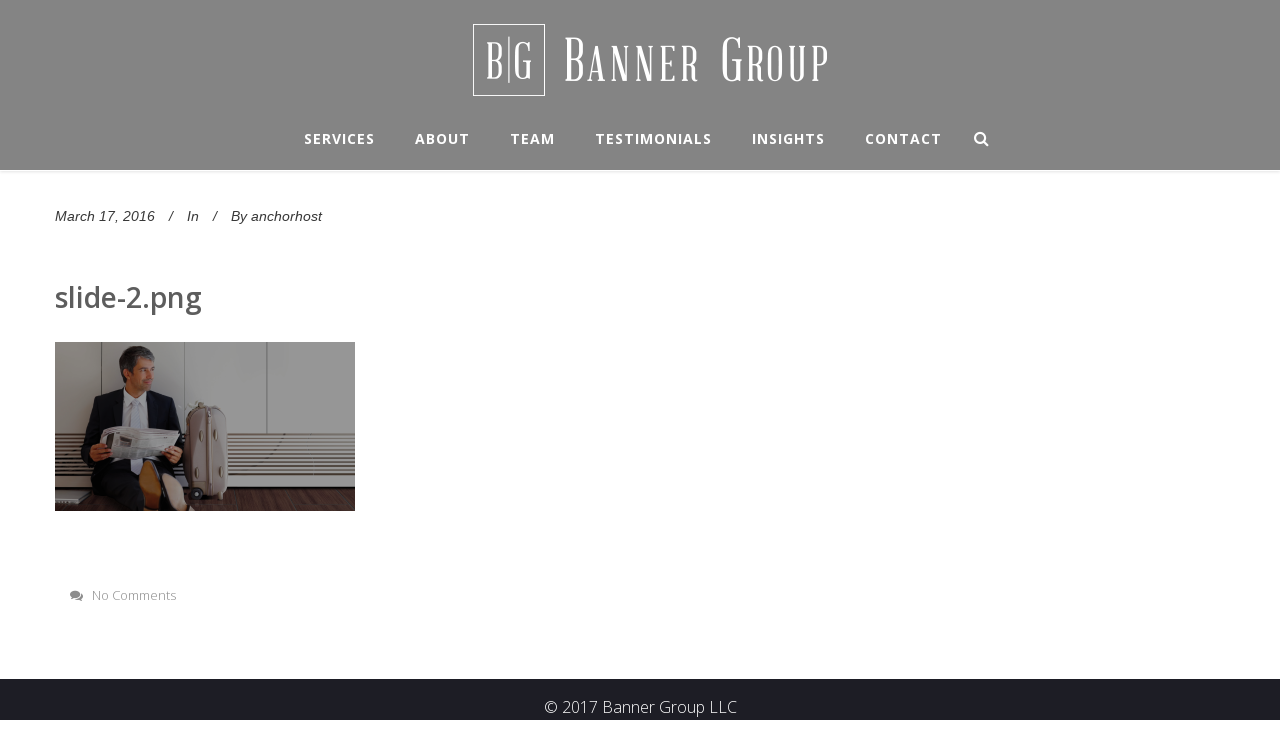

--- FILE ---
content_type: text/html; charset=UTF-8
request_url: https://bannergroupllc.com/slide-2-png-2/
body_size: 10053
content:
<!DOCTYPE html>
<html lang="en-US">
<head>
	<meta charset="UTF-8" />
		<meta name=viewport content="width=device-width,initial-scale=1,user-scalable=no">
		
	<title>Banner Group LLC</title>
	<link rel="icon" href="https://bannergroupllc.com/wp-content/themes/t-two-banner/assets/images/favicon.png">
	
	<link rel="profile" href="http://gmpg.org/xfn/11" />
	<link rel="pingback" href="https://bannergroupllc.com/xmlrpc.php" />
	<!--[if gte IE 9]>
	<style type="text/css">
		.gradient {filter: none; }
	</style>
 <![endif]-->
 <style type="text/css">
		header {background-color:rgba(10,10,10,0.5) !important; }
			header.slidedown.fixer,header.fixed_scroll{background-color:rgba(255,255,255,1) !important; }
	</style>

<title>slide-2.png &#8211; Banner Group LLC</title>
<meta name='robots' content='max-image-preview:large' />

            <script data-no-defer="1" data-ezscrex="false" data-cfasync="false" data-pagespeed-no-defer data-cookieconsent="ignore">
                var ctPublicFunctions = {"_ajax_nonce":"b0bfbf7524","_rest_nonce":"a5e850be5f","_ajax_url":"\/wp-admin\/admin-ajax.php","_rest_url":"https:\/\/bannergroupllc.com\/wp-json\/","data__cookies_type":"alternative","data__ajax_type":"rest","data__bot_detector_enabled":"1","data__frontend_data_log_enabled":1,"cookiePrefix":"","wprocket_detected":false,"host_url":"bannergroupllc.com","text__ee_click_to_select":"Click to select the whole data","text__ee_original_email":"The complete one is","text__ee_got_it":"Got it","text__ee_blocked":"Blocked","text__ee_cannot_connect":"Cannot connect","text__ee_cannot_decode":"Can not decode email. Unknown reason","text__ee_email_decoder":"CleanTalk email decoder","text__ee_wait_for_decoding":"The magic is on the way!","text__ee_decoding_process":"Please wait a few seconds while we decode the contact data."}
            </script>
        
            <script data-no-defer="1" data-ezscrex="false" data-cfasync="false" data-pagespeed-no-defer data-cookieconsent="ignore">
                var ctPublic = {"_ajax_nonce":"b0bfbf7524","settings__forms__check_internal":"0","settings__forms__check_external":"0","settings__forms__force_protection":0,"settings__forms__search_test":"1","settings__forms__wc_add_to_cart":"0","settings__data__bot_detector_enabled":"1","settings__sfw__anti_crawler":0,"blog_home":"https:\/\/bannergroupllc.com\/","pixel__setting":"3","pixel__enabled":false,"pixel__url":null,"data__email_check_before_post":"1","data__email_check_exist_post":"0","data__cookies_type":"alternative","data__key_is_ok":true,"data__visible_fields_required":true,"wl_brandname":"Anti-Spam by CleanTalk","wl_brandname_short":"CleanTalk","ct_checkjs_key":1365769180,"emailEncoderPassKey":"79c3c461b6567a8c12a19530870f2177","bot_detector_forms_excluded":"W10=","advancedCacheExists":false,"varnishCacheExists":false,"wc_ajax_add_to_cart":false}
            </script>
        <link rel='dns-prefetch' href='//fd.cleantalk.org' />
<link rel='dns-prefetch' href='//cdnjs.cloudflare.com' />
<link rel='dns-prefetch' href='//maps.googleapis.com' />
<link rel='dns-prefetch' href='//secure.gravatar.com' />
<link rel='dns-prefetch' href='//stats.wp.com' />
<link rel='dns-prefetch' href='//fonts.googleapis.com' />
<link rel='dns-prefetch' href='//v0.wordpress.com' />
<link rel='preconnect' href='//i0.wp.com' />
<link rel="alternate" type="application/rss+xml" title="Banner Group LLC &raquo; Feed" href="https://bannergroupllc.com/feed/" />
<link rel="alternate" type="application/rss+xml" title="Banner Group LLC &raquo; Comments Feed" href="https://bannergroupllc.com/comments/feed/" />
<link rel="alternate" title="oEmbed (JSON)" type="application/json+oembed" href="https://bannergroupllc.com/wp-json/oembed/1.0/embed?url=https%3A%2F%2Fbannergroupllc.com%2Fslide-2-png-2%2F" />
<link rel="alternate" title="oEmbed (XML)" type="text/xml+oembed" href="https://bannergroupllc.com/wp-json/oembed/1.0/embed?url=https%3A%2F%2Fbannergroupllc.com%2Fslide-2-png-2%2F&#038;format=xml" />
		<!-- This site uses the Google Analytics by MonsterInsights plugin v9.11.1 - Using Analytics tracking - https://www.monsterinsights.com/ -->
		<!-- Note: MonsterInsights is not currently configured on this site. The site owner needs to authenticate with Google Analytics in the MonsterInsights settings panel. -->
					<!-- No tracking code set -->
				<!-- / Google Analytics by MonsterInsights -->
		<style id='wp-img-auto-sizes-contain-inline-css' type='text/css'>
img:is([sizes=auto i],[sizes^="auto," i]){contain-intrinsic-size:3000px 1500px}
/*# sourceURL=wp-img-auto-sizes-contain-inline-css */
</style>
<style id='wp-emoji-styles-inline-css' type='text/css'>

	img.wp-smiley, img.emoji {
		display: inline !important;
		border: none !important;
		box-shadow: none !important;
		height: 1em !important;
		width: 1em !important;
		margin: 0 0.07em !important;
		vertical-align: -0.1em !important;
		background: none !important;
		padding: 0 !important;
	}
/*# sourceURL=wp-emoji-styles-inline-css */
</style>
<style id='wp-block-library-inline-css' type='text/css'>
:root{--wp-block-synced-color:#7a00df;--wp-block-synced-color--rgb:122,0,223;--wp-bound-block-color:var(--wp-block-synced-color);--wp-editor-canvas-background:#ddd;--wp-admin-theme-color:#007cba;--wp-admin-theme-color--rgb:0,124,186;--wp-admin-theme-color-darker-10:#006ba1;--wp-admin-theme-color-darker-10--rgb:0,107,160.5;--wp-admin-theme-color-darker-20:#005a87;--wp-admin-theme-color-darker-20--rgb:0,90,135;--wp-admin-border-width-focus:2px}@media (min-resolution:192dpi){:root{--wp-admin-border-width-focus:1.5px}}.wp-element-button{cursor:pointer}:root .has-very-light-gray-background-color{background-color:#eee}:root .has-very-dark-gray-background-color{background-color:#313131}:root .has-very-light-gray-color{color:#eee}:root .has-very-dark-gray-color{color:#313131}:root .has-vivid-green-cyan-to-vivid-cyan-blue-gradient-background{background:linear-gradient(135deg,#00d084,#0693e3)}:root .has-purple-crush-gradient-background{background:linear-gradient(135deg,#34e2e4,#4721fb 50%,#ab1dfe)}:root .has-hazy-dawn-gradient-background{background:linear-gradient(135deg,#faaca8,#dad0ec)}:root .has-subdued-olive-gradient-background{background:linear-gradient(135deg,#fafae1,#67a671)}:root .has-atomic-cream-gradient-background{background:linear-gradient(135deg,#fdd79a,#004a59)}:root .has-nightshade-gradient-background{background:linear-gradient(135deg,#330968,#31cdcf)}:root .has-midnight-gradient-background{background:linear-gradient(135deg,#020381,#2874fc)}:root{--wp--preset--font-size--normal:16px;--wp--preset--font-size--huge:42px}.has-regular-font-size{font-size:1em}.has-larger-font-size{font-size:2.625em}.has-normal-font-size{font-size:var(--wp--preset--font-size--normal)}.has-huge-font-size{font-size:var(--wp--preset--font-size--huge)}.has-text-align-center{text-align:center}.has-text-align-left{text-align:left}.has-text-align-right{text-align:right}.has-fit-text{white-space:nowrap!important}#end-resizable-editor-section{display:none}.aligncenter{clear:both}.items-justified-left{justify-content:flex-start}.items-justified-center{justify-content:center}.items-justified-right{justify-content:flex-end}.items-justified-space-between{justify-content:space-between}.screen-reader-text{border:0;clip-path:inset(50%);height:1px;margin:-1px;overflow:hidden;padding:0;position:absolute;width:1px;word-wrap:normal!important}.screen-reader-text:focus{background-color:#ddd;clip-path:none;color:#444;display:block;font-size:1em;height:auto;left:5px;line-height:normal;padding:15px 23px 14px;text-decoration:none;top:5px;width:auto;z-index:100000}html :where(.has-border-color){border-style:solid}html :where([style*=border-top-color]){border-top-style:solid}html :where([style*=border-right-color]){border-right-style:solid}html :where([style*=border-bottom-color]){border-bottom-style:solid}html :where([style*=border-left-color]){border-left-style:solid}html :where([style*=border-width]){border-style:solid}html :where([style*=border-top-width]){border-top-style:solid}html :where([style*=border-right-width]){border-right-style:solid}html :where([style*=border-bottom-width]){border-bottom-style:solid}html :where([style*=border-left-width]){border-left-style:solid}html :where(img[class*=wp-image-]){height:auto;max-width:100%}:where(figure){margin:0 0 1em}html :where(.is-position-sticky){--wp-admin--admin-bar--position-offset:var(--wp-admin--admin-bar--height,0px)}@media screen and (max-width:600px){html :where(.is-position-sticky){--wp-admin--admin-bar--position-offset:0px}}

/*# sourceURL=wp-block-library-inline-css */
</style><style id='global-styles-inline-css' type='text/css'>
:root{--wp--preset--aspect-ratio--square: 1;--wp--preset--aspect-ratio--4-3: 4/3;--wp--preset--aspect-ratio--3-4: 3/4;--wp--preset--aspect-ratio--3-2: 3/2;--wp--preset--aspect-ratio--2-3: 2/3;--wp--preset--aspect-ratio--16-9: 16/9;--wp--preset--aspect-ratio--9-16: 9/16;--wp--preset--color--black: #000000;--wp--preset--color--cyan-bluish-gray: #abb8c3;--wp--preset--color--white: #ffffff;--wp--preset--color--pale-pink: #f78da7;--wp--preset--color--vivid-red: #cf2e2e;--wp--preset--color--luminous-vivid-orange: #ff6900;--wp--preset--color--luminous-vivid-amber: #fcb900;--wp--preset--color--light-green-cyan: #7bdcb5;--wp--preset--color--vivid-green-cyan: #00d084;--wp--preset--color--pale-cyan-blue: #8ed1fc;--wp--preset--color--vivid-cyan-blue: #0693e3;--wp--preset--color--vivid-purple: #9b51e0;--wp--preset--gradient--vivid-cyan-blue-to-vivid-purple: linear-gradient(135deg,rgb(6,147,227) 0%,rgb(155,81,224) 100%);--wp--preset--gradient--light-green-cyan-to-vivid-green-cyan: linear-gradient(135deg,rgb(122,220,180) 0%,rgb(0,208,130) 100%);--wp--preset--gradient--luminous-vivid-amber-to-luminous-vivid-orange: linear-gradient(135deg,rgb(252,185,0) 0%,rgb(255,105,0) 100%);--wp--preset--gradient--luminous-vivid-orange-to-vivid-red: linear-gradient(135deg,rgb(255,105,0) 0%,rgb(207,46,46) 100%);--wp--preset--gradient--very-light-gray-to-cyan-bluish-gray: linear-gradient(135deg,rgb(238,238,238) 0%,rgb(169,184,195) 100%);--wp--preset--gradient--cool-to-warm-spectrum: linear-gradient(135deg,rgb(74,234,220) 0%,rgb(151,120,209) 20%,rgb(207,42,186) 40%,rgb(238,44,130) 60%,rgb(251,105,98) 80%,rgb(254,248,76) 100%);--wp--preset--gradient--blush-light-purple: linear-gradient(135deg,rgb(255,206,236) 0%,rgb(152,150,240) 100%);--wp--preset--gradient--blush-bordeaux: linear-gradient(135deg,rgb(254,205,165) 0%,rgb(254,45,45) 50%,rgb(107,0,62) 100%);--wp--preset--gradient--luminous-dusk: linear-gradient(135deg,rgb(255,203,112) 0%,rgb(199,81,192) 50%,rgb(65,88,208) 100%);--wp--preset--gradient--pale-ocean: linear-gradient(135deg,rgb(255,245,203) 0%,rgb(182,227,212) 50%,rgb(51,167,181) 100%);--wp--preset--gradient--electric-grass: linear-gradient(135deg,rgb(202,248,128) 0%,rgb(113,206,126) 100%);--wp--preset--gradient--midnight: linear-gradient(135deg,rgb(2,3,129) 0%,rgb(40,116,252) 100%);--wp--preset--font-size--small: 13px;--wp--preset--font-size--medium: 20px;--wp--preset--font-size--large: 36px;--wp--preset--font-size--x-large: 42px;--wp--preset--spacing--20: 0.44rem;--wp--preset--spacing--30: 0.67rem;--wp--preset--spacing--40: 1rem;--wp--preset--spacing--50: 1.5rem;--wp--preset--spacing--60: 2.25rem;--wp--preset--spacing--70: 3.38rem;--wp--preset--spacing--80: 5.06rem;--wp--preset--shadow--natural: 6px 6px 9px rgba(0, 0, 0, 0.2);--wp--preset--shadow--deep: 12px 12px 50px rgba(0, 0, 0, 0.4);--wp--preset--shadow--sharp: 6px 6px 0px rgba(0, 0, 0, 0.2);--wp--preset--shadow--outlined: 6px 6px 0px -3px rgb(255, 255, 255), 6px 6px rgb(0, 0, 0);--wp--preset--shadow--crisp: 6px 6px 0px rgb(0, 0, 0);}:where(.is-layout-flex){gap: 0.5em;}:where(.is-layout-grid){gap: 0.5em;}body .is-layout-flex{display: flex;}.is-layout-flex{flex-wrap: wrap;align-items: center;}.is-layout-flex > :is(*, div){margin: 0;}body .is-layout-grid{display: grid;}.is-layout-grid > :is(*, div){margin: 0;}:where(.wp-block-columns.is-layout-flex){gap: 2em;}:where(.wp-block-columns.is-layout-grid){gap: 2em;}:where(.wp-block-post-template.is-layout-flex){gap: 1.25em;}:where(.wp-block-post-template.is-layout-grid){gap: 1.25em;}.has-black-color{color: var(--wp--preset--color--black) !important;}.has-cyan-bluish-gray-color{color: var(--wp--preset--color--cyan-bluish-gray) !important;}.has-white-color{color: var(--wp--preset--color--white) !important;}.has-pale-pink-color{color: var(--wp--preset--color--pale-pink) !important;}.has-vivid-red-color{color: var(--wp--preset--color--vivid-red) !important;}.has-luminous-vivid-orange-color{color: var(--wp--preset--color--luminous-vivid-orange) !important;}.has-luminous-vivid-amber-color{color: var(--wp--preset--color--luminous-vivid-amber) !important;}.has-light-green-cyan-color{color: var(--wp--preset--color--light-green-cyan) !important;}.has-vivid-green-cyan-color{color: var(--wp--preset--color--vivid-green-cyan) !important;}.has-pale-cyan-blue-color{color: var(--wp--preset--color--pale-cyan-blue) !important;}.has-vivid-cyan-blue-color{color: var(--wp--preset--color--vivid-cyan-blue) !important;}.has-vivid-purple-color{color: var(--wp--preset--color--vivid-purple) !important;}.has-black-background-color{background-color: var(--wp--preset--color--black) !important;}.has-cyan-bluish-gray-background-color{background-color: var(--wp--preset--color--cyan-bluish-gray) !important;}.has-white-background-color{background-color: var(--wp--preset--color--white) !important;}.has-pale-pink-background-color{background-color: var(--wp--preset--color--pale-pink) !important;}.has-vivid-red-background-color{background-color: var(--wp--preset--color--vivid-red) !important;}.has-luminous-vivid-orange-background-color{background-color: var(--wp--preset--color--luminous-vivid-orange) !important;}.has-luminous-vivid-amber-background-color{background-color: var(--wp--preset--color--luminous-vivid-amber) !important;}.has-light-green-cyan-background-color{background-color: var(--wp--preset--color--light-green-cyan) !important;}.has-vivid-green-cyan-background-color{background-color: var(--wp--preset--color--vivid-green-cyan) !important;}.has-pale-cyan-blue-background-color{background-color: var(--wp--preset--color--pale-cyan-blue) !important;}.has-vivid-cyan-blue-background-color{background-color: var(--wp--preset--color--vivid-cyan-blue) !important;}.has-vivid-purple-background-color{background-color: var(--wp--preset--color--vivid-purple) !important;}.has-black-border-color{border-color: var(--wp--preset--color--black) !important;}.has-cyan-bluish-gray-border-color{border-color: var(--wp--preset--color--cyan-bluish-gray) !important;}.has-white-border-color{border-color: var(--wp--preset--color--white) !important;}.has-pale-pink-border-color{border-color: var(--wp--preset--color--pale-pink) !important;}.has-vivid-red-border-color{border-color: var(--wp--preset--color--vivid-red) !important;}.has-luminous-vivid-orange-border-color{border-color: var(--wp--preset--color--luminous-vivid-orange) !important;}.has-luminous-vivid-amber-border-color{border-color: var(--wp--preset--color--luminous-vivid-amber) !important;}.has-light-green-cyan-border-color{border-color: var(--wp--preset--color--light-green-cyan) !important;}.has-vivid-green-cyan-border-color{border-color: var(--wp--preset--color--vivid-green-cyan) !important;}.has-pale-cyan-blue-border-color{border-color: var(--wp--preset--color--pale-cyan-blue) !important;}.has-vivid-cyan-blue-border-color{border-color: var(--wp--preset--color--vivid-cyan-blue) !important;}.has-vivid-purple-border-color{border-color: var(--wp--preset--color--vivid-purple) !important;}.has-vivid-cyan-blue-to-vivid-purple-gradient-background{background: var(--wp--preset--gradient--vivid-cyan-blue-to-vivid-purple) !important;}.has-light-green-cyan-to-vivid-green-cyan-gradient-background{background: var(--wp--preset--gradient--light-green-cyan-to-vivid-green-cyan) !important;}.has-luminous-vivid-amber-to-luminous-vivid-orange-gradient-background{background: var(--wp--preset--gradient--luminous-vivid-amber-to-luminous-vivid-orange) !important;}.has-luminous-vivid-orange-to-vivid-red-gradient-background{background: var(--wp--preset--gradient--luminous-vivid-orange-to-vivid-red) !important;}.has-very-light-gray-to-cyan-bluish-gray-gradient-background{background: var(--wp--preset--gradient--very-light-gray-to-cyan-bluish-gray) !important;}.has-cool-to-warm-spectrum-gradient-background{background: var(--wp--preset--gradient--cool-to-warm-spectrum) !important;}.has-blush-light-purple-gradient-background{background: var(--wp--preset--gradient--blush-light-purple) !important;}.has-blush-bordeaux-gradient-background{background: var(--wp--preset--gradient--blush-bordeaux) !important;}.has-luminous-dusk-gradient-background{background: var(--wp--preset--gradient--luminous-dusk) !important;}.has-pale-ocean-gradient-background{background: var(--wp--preset--gradient--pale-ocean) !important;}.has-electric-grass-gradient-background{background: var(--wp--preset--gradient--electric-grass) !important;}.has-midnight-gradient-background{background: var(--wp--preset--gradient--midnight) !important;}.has-small-font-size{font-size: var(--wp--preset--font-size--small) !important;}.has-medium-font-size{font-size: var(--wp--preset--font-size--medium) !important;}.has-large-font-size{font-size: var(--wp--preset--font-size--large) !important;}.has-x-large-font-size{font-size: var(--wp--preset--font-size--x-large) !important;}
/*# sourceURL=global-styles-inline-css */
</style>

<style id='classic-theme-styles-inline-css' type='text/css'>
/*! This file is auto-generated */
.wp-block-button__link{color:#fff;background-color:#32373c;border-radius:9999px;box-shadow:none;text-decoration:none;padding:calc(.667em + 2px) calc(1.333em + 2px);font-size:1.125em}.wp-block-file__button{background:#32373c;color:#fff;text-decoration:none}
/*# sourceURL=/wp-includes/css/classic-themes.min.css */
</style>
<link rel='stylesheet' id='cleantalk-public-css-css' href='https://bannergroupllc.com/wp-content/plugins/cleantalk-spam-protect/css/cleantalk-public.min.css?ver=6.70.1_1766580382' type='text/css' media='all' />
<link rel='stylesheet' id='cleantalk-email-decoder-css-css' href='https://bannergroupllc.com/wp-content/plugins/cleantalk-spam-protect/css/cleantalk-email-decoder.min.css?ver=6.70.1_1766580382' type='text/css' media='all' />
<link rel='stylesheet' id='main_style-css' href='https://bannergroupllc.com/wp-content/themes/t-two/css/main_style.css?ver=6.9' type='text/css' media='all' />
<link rel='stylesheet' id='child-style-css' href='https://bannergroupllc.com/wp-content/themes/t-two-banner/style.css?ver=6.9' type='text/css' media='all' />
<link rel='stylesheet' id='mmenu-css-css' href='https://cdnjs.cloudflare.com/ajax/libs/jQuery.mmenu/5.3.4/css/jquery.mmenu.css?ver=20120206' type='text/css' media='all' />
<link rel='stylesheet' id='font_awesome_style-css' href='https://bannergroupllc.com/wp-content/themes/t-two/css/font-awesome.min.css?ver=6.9' type='text/css' media='all' />
<link rel='stylesheet' id='magnefic_popup-css' href='https://bannergroupllc.com/wp-content/themes/t-two/css/popup.css?ver=6.9' type='text/css' media='all' />
<link rel='stylesheet' id='tooltipser_css-css' href='https://bannergroupllc.com/wp-content/themes/t-two/css/tooltipster.css?ver=6.9' type='text/css' media='all' />
<link rel='stylesheet' id='owl_slider-css' href='https://bannergroupllc.com/wp-content/themes/t-two/css/owl_slider.css?ver=6.9' type='text/css' media='all' />
<link rel='stylesheet' id='background_style-css' href='https://bannergroupllc.com/wp-content/themes/t-two/css/background-style.css?ver=6.9' type='text/css' media='all' />
<link rel='stylesheet' id='custom_css-css' href='https://bannergroupllc.com/wp-content/themes/t-two/css/custom_dynamic.php?ver=6.9' type='text/css' media='all' />
<link rel='stylesheet' id='mediaelementplayer.css-css' href='https://bannergroupllc.com/wp-content/themes/t-two/css/mediaelementplayer.css?ver=6.9' type='text/css' media='all' />
<link rel='stylesheet' id='shortcode_style.css-css' href='https://bannergroupllc.com/wp-content/themes/t-two/css/shortcodestyling.css?ver=6.9' type='text/css' media='all' />
<link rel='stylesheet' id='main_dynamic_php-css' href='https://bannergroupllc.com/wp-content/themes/t-two/css/main_dynamic.php?ver=6.9' type='text/css' media='all' />
<link rel='stylesheet' id='google-fonts-css' href='//fonts.googleapis.com/css?family=Open+Sans%3A300%2C300italic%2C400%2C400italic%2C500%2C600%2C700%2C700italic%2C900&#038;ver=1.0.0' type='text/css' media='all' />
<link rel='stylesheet' id='media_query-css' href='https://bannergroupllc.com/wp-content/themes/t-two/css/media_query.min.css?ver=6.9' type='text/css' media='all' />
<script type="text/javascript" src="https://bannergroupllc.com/wp-content/plugins/cleantalk-spam-protect/js/apbct-public-bundle.min.js?ver=6.70.1_1766580382" id="apbct-public-bundle.min-js-js"></script>
<script type="text/javascript" src="https://fd.cleantalk.org/ct-bot-detector-wrapper.js?ver=6.70.1" id="ct_bot_detector-js" defer="defer" data-wp-strategy="defer"></script>
<script type="text/javascript" src="https://bannergroupllc.com/wp-includes/js/jquery/jquery.min.js?ver=3.7.1" id="jquery-core-js"></script>
<script type="text/javascript" src="https://bannergroupllc.com/wp-includes/js/jquery/jquery-migrate.min.js?ver=3.4.1" id="jquery-migrate-js"></script>
<script type="text/javascript" src="//bannergroupllc.com/wp-content/plugins/revslider/sr6/assets/js/rbtools.min.js?ver=6.7.5" async id="tp-tools-js"></script>
<script type="text/javascript" src="//bannergroupllc.com/wp-content/plugins/revslider/sr6/assets/js/rs6.min.js?ver=6.7.7" async id="revmin-js"></script>
<script type="text/javascript" src="https://cdnjs.cloudflare.com/ajax/libs/jQuery.mmenu/5.3.4/js/jquery.mmenu.min.js?ver=20120206" id="mmenu-js"></script>
<script type="text/javascript" src="https://bannergroupllc.com/wp-content/themes/t-two/js/miller_plugins.js?ver=6.9" id="miller_plugins-js"></script>
<script type="text/javascript" src="https://bannergroupllc.com/wp-content/themes/t-two/js/jquery.vhparallax.js?ver=6.9" id="miller_js_vparallax-js"></script>
<script type="text/javascript" src="https://bannergroupllc.com/wp-content/themes/t-two/js/ftvideo.js?ver=6.9" id="miller_js_fitvideo-js"></script>
<script type="text/javascript" src="https://bannergroupllc.com/wp-content/themes/t-two/js/bootstrap.min.js?ver=6.9" id="bootstrapjs-js"></script>
<script type="text/javascript" src="https://bannergroupllc.com/wp-content/themes/t-two/js/magnefic_popup.js?ver=6.9" id="magnefic_popup_js-js"></script>
<script type="text/javascript" src="https://maps.googleapis.com/maps/api/js?ver=6.9" id="googlemapapi-js"></script>
<script type="text/javascript" src="https://bannergroupllc.com/wp-content/themes/t-two/js/main_dynamic_js.php?ver=6.9" id="main_dynamic_js_php-js"></script>
<script type="text/javascript" src="https://bannergroupllc.com/wp-content/themes/t-two/js/mediaelements.js?ver=6.9" id="miller_mediaelements-js"></script>
<script type="text/javascript" src="https://bannergroupllc.com/wp-content/themes/t-two/js/miller_js.js?ver=6.9" id="miller_js-js"></script>
<script type="text/javascript" src="https://bannergroupllc.com/wp-content/themes/t-two/js/miller_custom.js?ver=6.9" id="miller_custom_js-js"></script>
<script></script><link rel="https://api.w.org/" href="https://bannergroupllc.com/wp-json/" /><link rel="alternate" title="JSON" type="application/json" href="https://bannergroupllc.com/wp-json/wp/v2/media/2924" /><link rel="EditURI" type="application/rsd+xml" title="RSD" href="https://bannergroupllc.com/xmlrpc.php?rsd" />
<meta name="generator" content="WordPress 6.9" />
<link rel="canonical" href="https://bannergroupllc.com/slide-2-png-2/" />
<link rel='shortlink' href='https://wp.me/a7vZ4F-La' />
			<!-- DO NOT COPY THIS SNIPPET! Start of Page Analytics Tracking for HubSpot WordPress plugin v11.3.37-->
			<script class="hsq-set-content-id" data-content-id="blog-post">
				var _hsq = _hsq || [];
				_hsq.push(["setContentType", "blog-post"]);
			</script>
			<!-- DO NOT COPY THIS SNIPPET! End of Page Analytics Tracking for HubSpot WordPress plugin -->
				<style>img#wpstats{display:none}</style>
		<script type="text/javascript"> var ajaxurl_tt = 'https://bannergroupllc.com/wp-admin/admin-ajax.php'; </script>
<style type="text/css">.recentcomments a{display:inline !important;padding:0 !important;margin:0 !important;}</style><meta name="generator" content="Powered by WPBakery Page Builder - drag and drop page builder for WordPress."/>
<meta name="generator" content="Powered by Slider Revolution 6.7.7 - responsive, Mobile-Friendly Slider Plugin for WordPress with comfortable drag and drop interface." />

<!-- Jetpack Open Graph Tags -->
<meta property="og:type" content="article" />
<meta property="og:title" content="slide-2.png" />
<meta property="og:url" content="https://bannergroupllc.com/slide-2-png-2/" />
<meta property="og:description" content="Visit the post for more." />
<meta property="article:published_time" content="2016-03-17T16:46:01+00:00" />
<meta property="article:modified_time" content="2016-03-17T16:46:01+00:00" />
<meta property="og:site_name" content="Banner Group LLC" />
<meta property="og:image" content="https://bannergroupllc.com/wp-content/uploads/revslider/ttwo_slider/slide-2.png" />
<meta property="og:image:alt" content="" />
<meta property="og:locale" content="en_US" />
<meta name="twitter:text:title" content="slide-2.png" />
<meta name="twitter:image" content="https://i0.wp.com/bannergroupllc.com/wp-content/uploads/revslider/ttwo_slider/slide-2.png?fit=1200%2C675&#038;ssl=1&#038;w=640" />
<meta name="twitter:card" content="summary_large_image" />
<meta name="twitter:description" content="Visit the post for more." />

<!-- End Jetpack Open Graph Tags -->
<script src="/wp-content/mu-plugins/captaincore-analytics.js" data-site="LUACGZWW" defer></script>
<link rel="icon" href="https://i0.wp.com/bannergroupllc.com/wp-content/uploads/2016/08/cropped-BannerGroupLogo-2-.png?fit=32%2C32&#038;ssl=1" sizes="32x32" />
<link rel="icon" href="https://i0.wp.com/bannergroupllc.com/wp-content/uploads/2016/08/cropped-BannerGroupLogo-2-.png?fit=192%2C192&#038;ssl=1" sizes="192x192" />
<link rel="apple-touch-icon" href="https://i0.wp.com/bannergroupllc.com/wp-content/uploads/2016/08/cropped-BannerGroupLogo-2-.png?fit=180%2C180&#038;ssl=1" />
<meta name="msapplication-TileImage" content="https://i0.wp.com/bannergroupllc.com/wp-content/uploads/2016/08/cropped-BannerGroupLogo-2-.png?fit=270%2C270&#038;ssl=1" />
<script>function setREVStartSize(e){
			//window.requestAnimationFrame(function() {
				window.RSIW = window.RSIW===undefined ? window.innerWidth : window.RSIW;
				window.RSIH = window.RSIH===undefined ? window.innerHeight : window.RSIH;
				try {
					var pw = document.getElementById(e.c).parentNode.offsetWidth,
						newh;
					pw = pw===0 || isNaN(pw) || (e.l=="fullwidth" || e.layout=="fullwidth") ? window.RSIW : pw;
					e.tabw = e.tabw===undefined ? 0 : parseInt(e.tabw);
					e.thumbw = e.thumbw===undefined ? 0 : parseInt(e.thumbw);
					e.tabh = e.tabh===undefined ? 0 : parseInt(e.tabh);
					e.thumbh = e.thumbh===undefined ? 0 : parseInt(e.thumbh);
					e.tabhide = e.tabhide===undefined ? 0 : parseInt(e.tabhide);
					e.thumbhide = e.thumbhide===undefined ? 0 : parseInt(e.thumbhide);
					e.mh = e.mh===undefined || e.mh=="" || e.mh==="auto" ? 0 : parseInt(e.mh,0);
					if(e.layout==="fullscreen" || e.l==="fullscreen")
						newh = Math.max(e.mh,window.RSIH);
					else{
						e.gw = Array.isArray(e.gw) ? e.gw : [e.gw];
						for (var i in e.rl) if (e.gw[i]===undefined || e.gw[i]===0) e.gw[i] = e.gw[i-1];
						e.gh = e.el===undefined || e.el==="" || (Array.isArray(e.el) && e.el.length==0)? e.gh : e.el;
						e.gh = Array.isArray(e.gh) ? e.gh : [e.gh];
						for (var i in e.rl) if (e.gh[i]===undefined || e.gh[i]===0) e.gh[i] = e.gh[i-1];
											
						var nl = new Array(e.rl.length),
							ix = 0,
							sl;
						e.tabw = e.tabhide>=pw ? 0 : e.tabw;
						e.thumbw = e.thumbhide>=pw ? 0 : e.thumbw;
						e.tabh = e.tabhide>=pw ? 0 : e.tabh;
						e.thumbh = e.thumbhide>=pw ? 0 : e.thumbh;
						for (var i in e.rl) nl[i] = e.rl[i]<window.RSIW ? 0 : e.rl[i];
						sl = nl[0];
						for (var i in nl) if (sl>nl[i] && nl[i]>0) { sl = nl[i]; ix=i;}
						var m = pw>(e.gw[ix]+e.tabw+e.thumbw) ? 1 : (pw-(e.tabw+e.thumbw)) / (e.gw[ix]);
						newh =  (e.gh[ix] * m) + (e.tabh + e.thumbh);
					}
					var el = document.getElementById(e.c);
					if (el!==null && el) el.style.height = newh+"px";
					el = document.getElementById(e.c+"_wrapper");
					if (el!==null && el) {
						el.style.height = newh+"px";
						el.style.display = "block";
					}
				} catch(e){
					console.log("Failure at Presize of Slider:" + e)
				}
			//});
		  };</script>
<noscript><style> .wpb_animate_when_almost_visible { opacity: 1; }</style></noscript>
<link rel='stylesheet' id='rs-plugin-settings-css' href='//bannergroupllc.com/wp-content/plugins/revslider/sr6/assets/css/rs6.css?ver=6.7.7' type='text/css' media='all' />
<style id='rs-plugin-settings-inline-css' type='text/css'>
.tp-caption a{color:#ff7302;text-shadow:none;-webkit-transition:all 0.2s ease-out;-moz-transition:all 0.2s ease-out;-o-transition:all 0.2s ease-out;-ms-transition:all 0.2s ease-out}.tp-caption a:hover{color:#ffa902}
/*# sourceURL=rs-plugin-settings-inline-css */
</style>
</head>





<body id="page_top" class="attachment wp-singular attachment-template-default single single-attachment postid-2924 attachmentid-2924 attachment-png wp-theme-t-two wp-child-theme-t-two-banner woocommerce wpb-js-composer js-comp-ver-7.6 vc_responsive">





<div class="wrapper">

	<nav id="mmenu" class="mmenu">
		<div class="menu-main-menu-container"><ul id="mobile_nav" class="menu"><li id="menu-item-3049" class="menu-item menu-item-type-custom menu-item-object-custom menu-item-3049"><a href="/#Services">Services</a></li>
<li id="menu-item-3031" class="menu-item menu-item-type-custom menu-item-object-custom menu-item-3031"><a href="/#About">About</a></li>
<li id="menu-item-3345" class="menu-item menu-item-type-custom menu-item-object-custom menu-item-3345"><a href="/#Team">Team</a></li>
<li id="menu-item-3033" class="menu-item menu-item-type-custom menu-item-object-custom menu-item-3033"><a href="/#Testimonials">Testimonials</a></li>
<li id="menu-item-3035" class="menu-item menu-item-type-custom menu-item-object-custom menu-item-3035"><a href="/#Insights">Insights</a></li>
<li id="menu-item-3036" class="menu-item menu-item-type-custom menu-item-object-custom menu-item-3036"><a href="/#ContactTheBannerGroup">Contact</a></li>
</ul></div>	</nav>

	<div class="wrapper_inner">

	
	

	

	<header  id="header" class=" light Normal  box_shadow">

	


	<div class="top_side_search">

		<div class="mt_container">

			<div class="mt_container_inner">


				<form class="miller_search_form" method="get" action="https://bannergroupllc.com/">


					<i class="fa fa-search"></i>

						<input type="text" placeholder="Search" name="s" class="miller_search_field" autocomplete="off" />

						<input type="hidden" name="post_type" value="post" />

						<div class="miller_search_close">

							<a href="#">

								<i class="fa fa-times"></i>

							</a>

						</div>

				</form>

			</div>

		</div>

	</div>

	
		<div class="header_wrapper">

		<div class="header_section">
			<!-- <a id="showMenu" class="showmenu fa-bars"></a> -->
			<a href="#mmenu" class="mmenu-trigger"></a>

			<div class="mt_container">

				<div class="mt_container_inner">

				
				<div class="left_header_area">

				
				</div>

				<a href="https://bannergroupllc.com/" class="logo https://bannergroupllc.com/wp-content/uploads/2016/03/BannerGroupLogo-1.png at_bottom_center center_logo">

				<img class="default" src="https://bannergroupllc.com/wp-content/uploads/2016/07/BG_Logo.png" alt="miller theme" />

				<img class="light" src="" alt="miller theme" />

				<img class="scroll" src="https://bannergroupllc.com/wp-content/uploads/2016/03/BannerGroupLogo-1.png" alt="miller theme" />	

			

				</a>

			

				<div class="right_header_area">

				
				</div>

			

				
			



				
		

			
		





			</div>

	

			</div> <!-- End Of Container -->

		

		</div> <!-- End Of header Section -->

		

	    </div> <!-- Header Wrapper -->

		

		
				

			<div class="menu_wrapper">

			

				<nav class="main_menu drop_down at_bottom_center  ">

				

				
	

				 

			

			<ul id="menu-main-menu" class=""><li  id="nav-menu-item-3049" data-style="" data-bg="background-image:url(); "  class="menu-item menu-item-type-custom menu-item-object-custom  narrow"><a href="/#Services" class=""><i class="menu_icon fa blank"></i><span>Services</span><span class="plus"></span></a></li>
<li  id="nav-menu-item-3031" data-style="" data-bg="background-image:url(); "  class="menu-item menu-item-type-custom menu-item-object-custom  narrow"><a href="/#About" class=""><i class="menu_icon fa blank"></i><span>About</span><span class="plus"></span></a></li>
<li  id="nav-menu-item-3345" data-style="" data-bg="background-image:url(); "  class="menu-item menu-item-type-custom menu-item-object-custom  narrow"><a href="/#Team" class=""><i class="menu_icon fa blank"></i><span>Team</span><span class="plus"></span></a></li>
<li  id="nav-menu-item-3033" data-style="" data-bg="background-image:url(); "  class="menu-item menu-item-type-custom menu-item-object-custom  narrow"><a href="/#Testimonials" class=""><i class="menu_icon fa blank"></i><span>Testimonials</span><span class="plus"></span></a></li>
<li  id="nav-menu-item-3035" data-style="" data-bg="background-image:url(); "  class="menu-item menu-item-type-custom menu-item-object-custom  narrow"><a href="/#Insights" class=""><i class="menu_icon fa blank"></i><span>Insights</span><span class="plus"></span></a></li>
<li  id="nav-menu-item-3036" data-style="" data-bg="background-image:url(); "  class="menu-item menu-item-type-custom menu-item-object-custom  narrow"><a href="/#ContactTheBannerGroup" class=""><i class="menu_icon fa blank"></i><span>Contact</span><span class="plus"></span></a></li>
</ul>
		


			<div class="side_buttons  at_bottom_center">

				
				<a class="search_icon top_out" href="#"><i class="fa fa-search"></i></a>

				
				

				
	

			</div>

		

		
	

				

		</nav>

		



			

			</div>

			

			

		
		

		
		

	</header> <!-- End of Header -->

	



	


	<a href="#" id="go_top">

		<span class="fa-stack">

		<i class="fa fa-chevron-up"></i>

		</span>

	</a>
	
	



		

		<div class="mt_container default_page allow_overlay">

		<div class="mt_container_inner  clearfix">

	

	

		 <div class="container_wrapper No Sidebar">



			<div class="page_content_wrapper">

			

			<!-- Start the Loop. -->

			


			

			


				<article id="post_2924" class="post_wrappper ">

				

					
				<div class="post_content">

					<div class="post_content_inner">

					   <div class="post_info">

							<span class="time">

								<span>March 17, 2016</span>

							</span>

							<span class="post_category">

								<span>In</span>

								<span></span>

							</span>

                                <span class="post_author">

									<span>By</span>

									

										<span>anchorhost</span>

									

								</span>

						</div>

				<h2>

				<a href="https://bannergroupllc.com/slide-2-png-2/" title="slide-2.png">

				 slide-2.png</a>

				</h2>

	

				<p class="attachment"><a href="https://i0.wp.com/bannergroupllc.com/wp-content/uploads/revslider/ttwo_slider/slide-2.png?ssl=1"><img fetchpriority="high" decoding="async" width="300" height="169" src="https://i0.wp.com/bannergroupllc.com/wp-content/uploads/revslider/ttwo_slider/slide-2.png?fit=300%2C169&amp;ssl=1" class="attachment-medium size-medium" alt="" srcset="https://i0.wp.com/bannergroupllc.com/wp-content/uploads/revslider/ttwo_slider/slide-2.png?w=1920&amp;ssl=1 1920w, https://i0.wp.com/bannergroupllc.com/wp-content/uploads/revslider/ttwo_slider/slide-2.png?resize=300%2C169&amp;ssl=1 300w, https://i0.wp.com/bannergroupllc.com/wp-content/uploads/revslider/ttwo_slider/slide-2.png?resize=768%2C432&amp;ssl=1 768w, https://i0.wp.com/bannergroupllc.com/wp-content/uploads/revslider/ttwo_slider/slide-2.png?resize=1024%2C576&amp;ssl=1 1024w, https://i0.wp.com/bannergroupllc.com/wp-content/uploads/revslider/ttwo_slider/slide-2.png?resize=1100%2C619&amp;ssl=1 1100w, https://i0.wp.com/bannergroupllc.com/wp-content/uploads/revslider/ttwo_slider/slide-2.png?w=1800&amp;ssl=1 1800w" sizes="(max-width: 300px) 100vw, 300px" data-attachment-id="2924" data-permalink="https://bannergroupllc.com/slide-2-png-2/" data-orig-file="https://i0.wp.com/bannergroupllc.com/wp-content/uploads/revslider/ttwo_slider/slide-2.png?fit=1920%2C1080&amp;ssl=1" data-orig-size="1920,1080" data-comments-opened="0" data-image-meta="{&quot;aperture&quot;:&quot;0&quot;,&quot;credit&quot;:&quot;&quot;,&quot;camera&quot;:&quot;&quot;,&quot;caption&quot;:&quot;&quot;,&quot;created_timestamp&quot;:&quot;0&quot;,&quot;copyright&quot;:&quot;&quot;,&quot;focal_length&quot;:&quot;0&quot;,&quot;iso&quot;:&quot;0&quot;,&quot;shutter_speed&quot;:&quot;0&quot;,&quot;title&quot;:&quot;&quot;,&quot;orientation&quot;:&quot;0&quot;}" data-image-title="slide-2.png" data-image-description="" data-image-caption="" data-medium-file="https://i0.wp.com/bannergroupllc.com/wp-content/uploads/revslider/ttwo_slider/slide-2.png?fit=300%2C169&amp;ssl=1" data-large-file="https://i0.wp.com/bannergroupllc.com/wp-content/uploads/revslider/ttwo_slider/slide-2.png?fit=900%2C506&amp;ssl=1" /></a></p>

				<div class="post_sharing">

				

				

				<a class="post_comments" href="https://bannergroupllc.com/slide-2-png-2/#respond" target="_self">

					<i class="fa fa-comments" aria-hidden="true"></i>

					<span>No Comments</span>

				</a>

				

				<div class="blog_like_section">

						
				</div>

				

				</div>

			

				</div><!-- Post Content Inner -->

			</div><!-- Post Content -->

			

			<!-- Display a comma separated list of the Post's Categories. -->



			</article> <!-- closes the first div box -->



			
				

				

				

			

<div id="comments" class="comments-area">

	

	
</div><!-- #comments -->

		

			<!-- Stop The Loop (but note the "else:" - see next line). -->

			

			
	

	

			</div>

		

			
			



		</div> <!-- end of Container Wrapper -->

		

		</div><!-- end of Mt Container Wrapper -->

	

	</div><!-- end of mt container -->

	






<div id="footer_bottom">



		
		

		<div class="mt_container_inner">

		

		


		<div class="column">

			<div class="footer_widget">			<div class="textwidget">© 2017 Banner Group LLC</div>
		</div>
		</div>

		
		

		</div>



</div>



		<script>
			window.RS_MODULES = window.RS_MODULES || {};
			window.RS_MODULES.modules = window.RS_MODULES.modules || {};
			window.RS_MODULES.waiting = window.RS_MODULES.waiting || [];
			window.RS_MODULES.defered = false;
			window.RS_MODULES.moduleWaiting = window.RS_MODULES.moduleWaiting || {};
			window.RS_MODULES.type = 'compiled';
		</script>
		<script type="speculationrules">
{"prefetch":[{"source":"document","where":{"and":[{"href_matches":"/*"},{"not":{"href_matches":["/wp-*.php","/wp-admin/*","/wp-content/uploads/*","/wp-content/*","/wp-content/plugins/*","/wp-content/themes/t-two-banner/*","/wp-content/themes/t-two/*","/*\\?(.+)"]}},{"not":{"selector_matches":"a[rel~=\"nofollow\"]"}},{"not":{"selector_matches":".no-prefetch, .no-prefetch a"}}]},"eagerness":"conservative"}]}
</script>
<script type="text/javascript" src="https://bannergroupllc.com/wp-content/themes/t-two-banner/assets/js/scripts.js?ver=05022016" id="custom-scripts-js"></script>
<script type="text/javascript" id="miller-like-js-extra">
/* <![CDATA[ */
var millerLike = {"ajaxurl":"https://bannergroupllc.com/wp-admin/admin-ajax.php"};
//# sourceURL=miller-like-js-extra
/* ]]> */
</script>
<script type="text/javascript" src="https://bannergroupllc.com/wp-content/themes/t-two/js/miller-like.js?ver=1.0" id="miller-like-js"></script>
<script type="text/javascript" src="https://bannergroupllc.com/wp-includes/js/comment-reply.min.js?ver=6.9" id="comment-reply-js" async="async" data-wp-strategy="async" fetchpriority="low"></script>
<script type="text/javascript" id="jetpack-stats-js-before">
/* <![CDATA[ */
_stq = window._stq || [];
_stq.push([ "view", {"v":"ext","blog":"111057293","post":"2924","tz":"0","srv":"bannergroupllc.com","j":"1:15.4"} ]);
_stq.push([ "clickTrackerInit", "111057293", "2924" ]);
//# sourceURL=jetpack-stats-js-before
/* ]]> */
</script>
<script type="text/javascript" src="https://stats.wp.com/e-202604.js" id="jetpack-stats-js" defer="defer" data-wp-strategy="defer"></script>
<script id="wp-emoji-settings" type="application/json">
{"baseUrl":"https://s.w.org/images/core/emoji/17.0.2/72x72/","ext":".png","svgUrl":"https://s.w.org/images/core/emoji/17.0.2/svg/","svgExt":".svg","source":{"concatemoji":"https://bannergroupllc.com/wp-includes/js/wp-emoji-release.min.js?ver=6.9"}}
</script>
<script type="module">
/* <![CDATA[ */
/*! This file is auto-generated */
const a=JSON.parse(document.getElementById("wp-emoji-settings").textContent),o=(window._wpemojiSettings=a,"wpEmojiSettingsSupports"),s=["flag","emoji"];function i(e){try{var t={supportTests:e,timestamp:(new Date).valueOf()};sessionStorage.setItem(o,JSON.stringify(t))}catch(e){}}function c(e,t,n){e.clearRect(0,0,e.canvas.width,e.canvas.height),e.fillText(t,0,0);t=new Uint32Array(e.getImageData(0,0,e.canvas.width,e.canvas.height).data);e.clearRect(0,0,e.canvas.width,e.canvas.height),e.fillText(n,0,0);const a=new Uint32Array(e.getImageData(0,0,e.canvas.width,e.canvas.height).data);return t.every((e,t)=>e===a[t])}function p(e,t){e.clearRect(0,0,e.canvas.width,e.canvas.height),e.fillText(t,0,0);var n=e.getImageData(16,16,1,1);for(let e=0;e<n.data.length;e++)if(0!==n.data[e])return!1;return!0}function u(e,t,n,a){switch(t){case"flag":return n(e,"\ud83c\udff3\ufe0f\u200d\u26a7\ufe0f","\ud83c\udff3\ufe0f\u200b\u26a7\ufe0f")?!1:!n(e,"\ud83c\udde8\ud83c\uddf6","\ud83c\udde8\u200b\ud83c\uddf6")&&!n(e,"\ud83c\udff4\udb40\udc67\udb40\udc62\udb40\udc65\udb40\udc6e\udb40\udc67\udb40\udc7f","\ud83c\udff4\u200b\udb40\udc67\u200b\udb40\udc62\u200b\udb40\udc65\u200b\udb40\udc6e\u200b\udb40\udc67\u200b\udb40\udc7f");case"emoji":return!a(e,"\ud83e\u1fac8")}return!1}function f(e,t,n,a){let r;const o=(r="undefined"!=typeof WorkerGlobalScope&&self instanceof WorkerGlobalScope?new OffscreenCanvas(300,150):document.createElement("canvas")).getContext("2d",{willReadFrequently:!0}),s=(o.textBaseline="top",o.font="600 32px Arial",{});return e.forEach(e=>{s[e]=t(o,e,n,a)}),s}function r(e){var t=document.createElement("script");t.src=e,t.defer=!0,document.head.appendChild(t)}a.supports={everything:!0,everythingExceptFlag:!0},new Promise(t=>{let n=function(){try{var e=JSON.parse(sessionStorage.getItem(o));if("object"==typeof e&&"number"==typeof e.timestamp&&(new Date).valueOf()<e.timestamp+604800&&"object"==typeof e.supportTests)return e.supportTests}catch(e){}return null}();if(!n){if("undefined"!=typeof Worker&&"undefined"!=typeof OffscreenCanvas&&"undefined"!=typeof URL&&URL.createObjectURL&&"undefined"!=typeof Blob)try{var e="postMessage("+f.toString()+"("+[JSON.stringify(s),u.toString(),c.toString(),p.toString()].join(",")+"));",a=new Blob([e],{type:"text/javascript"});const r=new Worker(URL.createObjectURL(a),{name:"wpTestEmojiSupports"});return void(r.onmessage=e=>{i(n=e.data),r.terminate(),t(n)})}catch(e){}i(n=f(s,u,c,p))}t(n)}).then(e=>{for(const n in e)a.supports[n]=e[n],a.supports.everything=a.supports.everything&&a.supports[n],"flag"!==n&&(a.supports.everythingExceptFlag=a.supports.everythingExceptFlag&&a.supports[n]);var t;a.supports.everythingExceptFlag=a.supports.everythingExceptFlag&&!a.supports.flag,a.supports.everything||((t=a.source||{}).concatemoji?r(t.concatemoji):t.wpemoji&&t.twemoji&&(r(t.twemoji),r(t.wpemoji)))});
//# sourceURL=https://bannergroupllc.com/wp-includes/js/wp-emoji-loader.min.js
/* ]]> */
</script>
<script></script>

</body>
</html>

--- FILE ---
content_type: text/css; charset=UTF-8
request_url: https://bannergroupllc.com/wp-content/themes/t-two/css/main_style.css?ver=6.9
body_size: 22749
content:
/**
 * This is main css file for theme. It is broken into following sections:
 * 1.  Reset
 * 2.  General styles
 * 3.  Animations styles
 * 4.  Templates styles
 * 5.  Grid system styles
 * 6.  Header styles
 * 7.  Left Menu Area styles
 * 8.  Popup menu styles
 * 9.  Slider styles
 * 10. Title styles
 * 11. Blog styles
 * 12. Portfolio styles
 * 13. Shortcodes styles
 * 14. Sidebar styles
 * 15. Layer Slider styles
 * 16. Plugins (WordPress) styles
 * 17. Footer styles
 */

/* ==========================================================================
   1. Reset default styles
   ========================================================================== */
html,body,div,span,applet,object,iframe,h1,h2,h3,h4,h5,h6,p,blockquote,pre,a,abbr,acronym,address,big,cite,code,del,dfn,em,font,
ins,kbd,q,s,samp,small,strike,strong,sub,sup,tt,var,b,u,i,center,dl,dt,dd,ol,ul,li,fieldset,form,label,legend,table,caption,tbody,tfoot,thead,tr,th,td{
	background: transparent;
	border: 0;
	margin: 0;
	padding: 0;
	vertical-align: baseline;
	outline: none;
}

article, aside, details, figcaption, figure, footer, header, hgroup, nav, section {
	display: block;
}

blockquote {
	quotes: none;
}

blockquote:before,blockquote:after {
	content: '';
	content: none;
}

del {
	text-decoration: line-through;
}

/* tables still need 'cellspacing="0"' in the markup */
table {
	border-collapse: collapse;
	border-spacing: 0;
	border: medium none;
	vertical-align: middle;
}

table th{
	border: 0;
	padding: 5px 7px;
	text-align: center;
}

table td {
	padding: 5px 10px;
	text-align: center;
}

a img {
	border: none;
}

img,
.wp-caption{
	max-width: 100%;
	height: auto;
}
/* ==========================================================================
   End of reset styles
   ========================================================================== */

/* ==========================================================================
   2. General styles
   ========================================================================== */

/**
 * General styles that are used in our theme.
 *
 * Here are defined global styles on body element, on mt_container elements that hold every page,
 * headings and links, inputs, core wp styles and default pagination styles
 */

html {
	height: 100%;
	margin: 0px !important;
	-webkit-transition: all 1.3s ease-out;
	-moz-transition: all 1.3s ease-out;
	-o-transition: all 1.3s ease-out;
	-ms-transition: all 1.3s ease-out;
	transition: all 1.3s ease-out;
}

body {
	
	background: #fff;
    color: #697177;
    font-weight: 300;
    line-height: 28px;
    font-family: 'Open Sans', sans-serif;
    -webkit-font-smoothing: antialiased;
    -webkit-hyphens: auto;
    -moz-hyphens: auto;
    -ms-hyphens: auto;
    hyphens: auto;
    -moz-font-feature-settings: "liga=1, dlig=1";
    -ms-font-feature-settings: "liga", "dlig";
    -webkit-font-feature-settings: "liga", "dlig";
    -o-font-feature-settings: "liga", "dlig";
    font-feature-settings: "liga", "dlig";
    font-size: 16px;
	overflow-x:hidden;

}

.no_margin_top{
	margin-top: 0 !important;
}

.no_margin_bottom{
	margin-bottom: 0 !important;
}



.no_margin_top h1{
	margin-top: 0 !important;
}

.no_margin_bottom h1{
	margin-bottom: 0 !important;
}



.no_margin_top h2{
	margin-top: 0 !important;
}

.no_margin_bottom h2{
	margin-bottom: 0 !important;
}



.no_margin_top h3{
	margin-top: 0 !important;
}

.no_margin_bottom h3{
	margin-bottom: 0 !important;
}




@media only screen and (min-width: 800px) {

    body,

    html {

        font-size: 14px;

    }

}

@media only screen and (min-width: 1200px) {

    body,

    html {

        font-size: 16px;

    }

}

@media only screen and (min-width: 1600px) {

    body,

    html {

        font-size: 18px;

    }

}




h1,h2,h3,h4,h5,h6 {
    margin-top: 20px;
    margin-bottom: 25px;
    color: #464f5d;
    font-family: 'Montserrat', sans-serif;
}



h1,

.h1 {

    font-size: 36px;

    line-height: 47px;

}

h2,

.h2 {

    font-size: 30px;

    line-height: 40px;

}

h3,
.h3 {
  margin-top: 25px;
  margin-bottom: 12.5px;
}

h4,
.h4,
h5,
.h5,
h6,
.h6 {
  margin-top: 12.5px;
  margin-bottom: 12.5px;
}

h1 {
font-size:42px;
line-height:48px;
}

h2 {
font-size:36px;
line-height:40px;
}

h3 {
font-size:24px;
line-height:30px;
}

h4 {
font-size:17px;
line-height:24px;
font-weight:400;
}

h5 {
font-size:15px;
line-height:19px;
font-weight:400;
}

h6 {
font-size:13px;
line-height:16px;
}

/* p {
font-size:14px;
line-height:22px;
font-weight:300;
} */

a,p a {
color:#000;
text-decoration:none;
cursor:pointer;
}

ul ul{
	margin-left:15px;
}

ol ol{
	margin-left:15px;
}

p{
	margin-bottom:10px;
}

/* p {
  font-size: 13px;
  line-height: 24px;
  color: #757575;
  font-weight:400;
  } */

a:hover,p a:hover {
text-decoration:none;
}

h1 a,
h2 a,
h3 a,
h4 a,
h5 a,
h6 a {
	color: #5d5d5d;
}

h1 a:hover,
h2 a:hover,
h3 a:hover,
h4 a:hover,
h5 a:hover,
h6 a:hover {
  color: #484848;
}

input[type="text"],input[type="password"],input[type="number"],input[type="button"],input[type="search"],textarea,input[type="email"]{
display: block;
width: 100%;
color: #999;
border: #ddd 1px solid;
margin: 0 0 25px 0;
font-size: 12px;
padding:10px 15px;
outline: none;
box-sizing:border-box;
}

.woocommerce-product-search input[type="submit"]{
padding:8px 10px;
background:#F2F2F2;
color:#fff;
border:0;
border-radius:4px;
}


a,
p a {
	color: #8d8d8d;
	text-decoration: none;
	cursor: pointer;
	-webkit-transition: color .3s ease-in-out;
	-moz-transition: color .3s ease-in-out;
	-o-transition: color .3s ease-in-out;
	-ms-transform: color .3s ease-in-out;
	transition: color .3s ease-in-out;
}

input[type='submit'],
.woocommerce input[type='button'],
.woocommerce-page input[type='button'] {
	-webkit-appearance: none;
}




input[type="text"], textarea {
  border: 1px solid #ddd;
  color: #999;
  display: block;
  font-size: 12px;
  outline: medium none;
  padding: 10px 15px;
  width: 100%;
}

ul {
	list-style-position:inside;
}


hr {
    margin-top: 20px;
    margin-bottom: 20px;
    border: 0;
    border-top: #eee 1px solid;
}



.wp-caption,
.wp-caption-text,
.sticky,
.gallery-caption,
.bypostauthor{
	opacity: 1;
}

.clearfix:before,
.clearfix:after {
	content: " "; /* 1 */
	display: table; /* 2 */
}

.clearfix:after {
	clear: both;
}

.clearfix {
	*zoom: 1;
}

.clear:after {
	clear: both;
	content: "";
	display: block;
}

.alignleft {
	float: left;
	margin: 0 20px 20px 0;
}
.alignright {
	float: right;
	margin: 0 0 20px 20px;
}
.aligncenter {
	display: block;
	margin: 10px auto;
}


body.smooth_scroll {
	overflow-y: hidden;
}

body.boxed .wrapper_inner,
body.boxed .footer_inner{
	width: 1150px;
	margin: 0 auto;
}

/************* Hide and Show Class ************/





/************ Body Wrappers *****************/


.wrapper {
	position: relative;
	z-index: 1000;
	-webkit-transition: left 0.33s cubic-bezier(0.694, 0.0482, 0.335, 1);
	-moz-transition: left 0.33s cubic-bezier(0.694, 0.0482, 0.335, 1);
	-o-transition: left 0.33s cubic-bezier(0.694, 0.0482, 0.335, 1);
	-ms-transition: left 0.33s cubic-bezier(0.694, 0.0482, 0.335, 1);
	transition: left 0.33s cubic-bezier(0.694, 0.0482, 0.335, 1);
	left: 0px;
}


.wrapper.box_layout .wrapper_inner{
width:1150px;
margin:0 auto;
}


.wrapper_inner{
	width: 100%;
}


.mt_container{
	position: relative;
	padding: 0;
	width: 100%;
	z-index:100;
	float:left;
}


/* .mt_container.default_page,.mt_container.fullwidth{
padding-top:40px;
padding-bottom:40px;
} */



.mt_container.fullwidth .mt_container_inner{
width:100%;
margin:0;
}

.mt_container_inner{
	width: 1170px;
	margin: 0px auto;
}

.content .mt_container {
	background-color: #fff;
}



/* General header styles
   ========================================================================== */
header {
	width: 100%;
	display: inline-block;
	margin: 0px 0px 0px 0px;
	vertical-align: middle;
	position: relative;
	z-index: 110;
	-webkit-backface-visibility:hidden;
	background:#fff;
		-webkit-transition: all 0.2s ease 0s;
	-moz-transition: all 0.2s ease 0s;
	-o-transition: all 0.2s ease 0s;
	transition: all 0.2s ease 0s;
}




header.box_shadow{
box-shadow:0 1px 3px rgba(0,0,0,0.11);
}


.box_layout header#header.fixed{
background:transparent;
box-shadow:none;
}
.box_layout header#header.slidedown{
background:transparent;
box-shadow:none;
}



.box_layout header#header.fixed.box_shadow .header_wrapper .header_section{
box-shadow:0 1px 3px rgba(0,0,0,0.11);
}

.box_layout header#header.slidedown.box_shadow .header_wrapper .header_section{
box-shadow:0 1px 3px rgba(0,0,0,0.11);
}


header .header_wrapper{
	position: relative;
	width:1150px;
	margin:0 auto;
}


body .box_layout .header_section{
float:left;
padding:0;
display:block;
background:#fff;
}


.header_section {
	padding:0;
	position: relative;
	-webkit-transition: all 0.2s ease 0s;
	-moz-transition: all 0.2s ease 0s;
	-o-transition: all 0.2s ease 0s;
	transition: all 0.2s ease 0s;
	float:left;
	width:100%;
}

.header_section.wrapper{
padding:0 20px;
margin:20px 45px 0 45px;
}


.header_section .mt_container_inner{
	position: relative;
}

.header_section .left_header_area{
float:left;
position:absolute;
top:50%;
}

.header_section .right_header_area{
float:right;
position:absolute;
top:50%;
right:0;
}

.header_section .right_header_area>div{
float:left;
}

header a.logo{
position:relative;
-webkit-transition: height 0.3s ease 0s;
-moz-transition: height 0.3s ease 0s;
-o-transition: height 0.3s ease 0s;
transition: height 0.3s ease 0s;
}


header a.logo img{
-webkit-transition: height 0.3s ease 0s;
-moz-transition: height 0.3s ease 0s;
-o-transition: height 0.3s ease 0s;
transition: height 0.3s ease 0s;
}
header a.logo img.light { display: none; }


nav.main_menu > ul {
-webkit-transition: all 0.2s ease 0s;
-moz-transition: all 0.2s ease 0s;
-o-transition: all 0.2s ease 0s;
transition: all 0.2s ease 0s;

}
nav.main_menu ul li a span {
	font-size: 14px;
}

header a.logo.left_logo img{
position:relative;
left:0;
top:0;
max-width:none;
height:100%;
display:none;
}

header a.logo.at_bottom_left img.left_logo{
position:absolute;
left:0;
top:0;
max-width:none;
display:none;
}

header a.logo.at_bottom_right img{
position:relative;
right:0;
top:0;
max-width:none;
display:none;
}

header a.logo.right_logo img{
position:relative;
right:0;
top:0;
max-width:none;
display:none;
height:100%;
}


header.Normal a.logo img.default{
opacity:1;
display:inline-block;
width:auto;
}

header.Normal a.logo img.scroll{
display:none;
width:0;
height:100%;
}


/***************************** Hide Logo Class *****************************/

header.fixed_scroll .hide_logo {
-ms-transform: scale(0,0); /* IE 9 */
    -webkit-transform: scale(0,0); /* Safari */
    transform: scale(0,0); 
	position:absolute;
	left:0;
	top:0;
}

/************************ Header Logo appearn on slide down header *******************/

header.fixed a.logo img.scroll{
display:none;
}


header.fixer.animate a.logo img.scroll{
display:block;
height:100%;
}

header.fixer.animate a.logo img.default{
display:none;
}

header.light.fixer.animate a.logo img.light{
display:none;
}


/********** End of Header Slide down header logo *********/



/*********** Light header styling ***********/


header.light.fixed a.logo img.light{
display:block;
height:100%;
}


header.light.fixed a.logo img.default{
display:none;
}

header.light.fixed a.logo img.scroll{

display:none;
}

header.light.fixed_scroll a.logo img.scroll{
height:100%;
display:block;
}

header.light.fixed_scroll a.logo img.light{
display:none;
}


header.light.fixed_scroll a.logo img.default{
display:none;
}


/********** dark header stylimg ********/


header.dark.fixed a.logo img.default{
display:block;
height:100%;
}


header.dark.fixed a.logo img.light{
display:none;
}

header.dark.fixed a.logo img.scroll{
display:none;
}


header.dark.fixed_scroll a.logo img.scroll{
display:block;
height:100%;
}

header.dark.fixed_scroll a.logo img.light{
display:none;
}


header.dark.fixed_scroll a.logo img.default{
display:none;
}




/* header.fixed_scroll a.logo img.default{
opacity:0;
visibility:hidden;
width:0;
}

header.fixed_scroll a.logo img.light{
opacity:0;
visibility:hidden;
width:0;
}


header.default_header a.logo img.scroll{
opacity:0;
visibility:hidden;
width:0;
}

header.dark.default_header a.logo img.default{
opacity:1;
visibility:visible;
width:auto;
height:100% !important;
}


header.light.default_header a.logo img.light{
opacity:1;
visibility:visible;
width:auto;
height:100% !important;
}
 */


/********* Hide menu On scroll ***********/

.main_menu ul{
transition:all 0.5s;
-webkit-transition:all 0.5s;
-moz-transition:all 0.5s;
float:left;
}

.main_menu ul>li i {
margin-right:5px;
}

header.fixed_scroll .main_menu ul.hide_menu{
opacity:0;
visibility:0;
}


a.logo.left_logo{
float:left;
margin-right:20px;
}

a.logo.right_logo{
float:right;
margin-left:15px;
}

a.logo.center_logo{
display:inline-block;

}

.header_section .mt_container_inner{
text-align:center;
}


nav.main_menu.center_logo{
width:100%;
text-align:center;
position:relative;
}

.menu_wrapper{
float:left;
width:100%;
position:relative;
z-index:8;
}

.menu_wrapper nav.main_menu{
width:1170px;
margin:0 auto;
}

header.dark a.logo img.light{
display:none;
}



/* Sticky header styles
   ========================================================================== */
   
header.slidedown {
	-webkit-transition: all 0.33s cubic-bezier(0.694, 0.0482, 0.335, 1);
	-moz-transition: all 0.33s cubic-bezier(0.694, 0.0482, 0.335, 1);
	-o-transition: all 0.33s cubic-bezier(0.694, 0.0482, 0.335, 1);
	-ms-transition: all 0.33s cubic-bezier(0.694, 0.0482, 0.335, 1);
	transition: all 0.33s cubic-bezier(0.694, 0.0482, 0.335, 1);
	left: 0;
	top:0;
	position: fixed;
	-moz-background-clip:border;
	-webkit-background-clip:border;
	background-clip:border-box;
	-moz-background-clip:padding;
	-webkit-background-clip:padding;
	background-clip:padding-box;
	-moz-background-clip:content;
	-webkit-background-clip:content;
	background-clip:content-box;
}

.box_layout header.slidedown{
background:transparent;
}


header.slidedown.regular{
position:relative;
}


header.slidedown.reg{
opacity:0;
}

header.slidedown.scrolled{
top: -120%;
opacity:0;
}


header.slidedown.animate{
top:0px;
opacity:1;
}

/************** Top Header Section *************/

#top_header_section{
float:left;
width:100%;
background:#f7f7f7;
box-shadow: 0 1px 3px -1px rgba(0,0,0,0.2);
z-index: 1;
height:40px;
line-height:40px;
margin-bottom:10px;
}

#top_header_section .top_header_wrapper{
width:1170px;
margin:0 auto;
}

#top_header_section .top_header_wrapper marquee{
max-width:200px;
}

#top_header_section .top_header_wrapper .left_section{
float:left;
}


#top_header_section .top_header_wrapper .left_section>div{
float:left;
margin-right:10px;
}

#top_header_section .top_header_wrapper .right_section{
float:right;
text-align:left;
}

/*************** Header Left Menu style ************/

.logo.hide_logo.at_bottom_left.center_logo{
margin-top:20px;
}

header#header.left_menu{
position:absolute;
left:0;
width:20em;
height:100%;
}

header#header.left_menu a.logo{
float:left;
margin-left:30px;
}


header#header.left_menu .mt_container_inner{
width:auto;
}

header#header.left_menu .drop_down .sub_menu_div.drop_down_start{
left:100%;
top:50% !important
}



#header.left_menu nav.main_menu ul li a{
width:auto;
padding:0;
text-align:left;
line-height:45px;
font-weight:800;
display:block;
margin-left:40px;
}


#header.left_menu nav.main_menu ul li{
width:100%;
}

#header.left_menu nav.main_menu ul li ul li{
min-width:200px;
width:auto;
}
#header.left_menu nav.main_menu ul li ul li a{
width:auto;
margin-left:35px;
margin-right:0;
text-align:left;
display:block;
}



#header.left_menu .drop_down .sub_menu_div {
width:100%;
}
#header.left_menu .drop_down li.wide .sub_menu_div {
width:auto;
right:auto;
}

#header.left_menu li.narrow .sub_menu_div .inner ul {
width:100%;
}


#header.left_menu nav.main_menu.right {
  float: left;
  width: 100%;
}

#header.left_menu .header_section{
padding:0;
text-align:center;
}

/**************** Header custm menu widget ***********/

header#header .menu{
float:left;
}

header#header .menu li {
float:left;
list-style:none;

}
header#header .menu li a{
float:left;
position:relative;
}

header#header .menu li a


aside.vertical_menu_area {
	position: fixed;
	width: 260px;
	top: 0;
	left: 0;
	padding:20px 40px;
	background-color: #fff;
	height: 100%;
	z-index: 101;
	-webkit-backface-visibility:hidden;
	-webkit-box-sizing: border-box;
	-moz-box-sizing: border-box;
	box-sizing: border-box;
	-webkit-transition: background-color 0.3s ease;
	-moz-transition: background-color 0.3s ease;
	-o-transition: background-color 0.3s ease;
	-ms-transition: background-color 0.3s ease;
	transition: background-color 0.3s ease;
	outline: none;
}



aside.vertical_menu_area .vertical_menu_area_widget_holder{
	position: relative;
}

.vertical_menu_enabled.vertical_area_transparent .content{
	padding-left: 0px;
}



.vertical_menu_enabled .mt_slider, .vertical_menu_enabled .full_width, .vertical_menu_enabled .content .mt_container, .vertical_menu_enabled .title_outer, .vertical_menu_enabled footer {
  padding-left: 260px;
}

.vertical_menu_enabled .mt_container{
width:auto;
}
.vertical_menu_enabled .mt_container_inner{
width:100%;
}

/******** Header Fixed ***********/

header.fixed,
header.fixed_hiding {
	width: 100%;
	position: fixed;
	z-index: 110;
	top:0px;
	left: 0px;
}


/*************** Header Main Menu ****************/


/* Main navigation styles
   ========================================================================== */
   
nav.main_menu{
	position: relative;
	z-index: 100;
	text-align: left;
}

nav.main_menu.right_side ul{
	position: relative;
	float: right;
}

nav.main_menu.right_logo.left_side div.side_buttons{
float:left;
}


nav.main_menu.at_bottom_left,nav.main_menu.at_bottom_right,nav.main_menu.at_bottom_center{
/* float:left;
width:100%; */
}

nav.main_menu.at_bottom_right>ul{
float:right;
}
nav.main_menu.at_bottom_center>ul{
float:none;
display:inline-flex;
}

nav.main_menu.at_bottom_left>ul{
float:left;
}

nav.main_menu.at_bottom_center{
text-align:center;
}

/* 
nav.main_menu.at_bottom_center>ul{
display:inline-block;
} */


nav.main_menu.at_bottom_left>ul >li>a,nav.main_menu.center_logo>ul >li>a{
	line-height:60px;
}
nav.main_menu.at_bottom_right>ul >li>a{
	line-height:60px;
}

nav.main_menu.at_bottom_center>ul >li>a{
	line-height:60px;
}



nav.main_menu.at_bottom >ul >li:first-child>a{
	padding-left:0;
}


nav.main_menu.right_side >ul{
left:0;
}

nav.main_menu.left_side{
	position: relative;
	float: left;
	width:100%;
}

nav.main_menu.center_side{
	position: relative;
	float:none;
	display:inline-block;
	width:100%;
	text-align:center;
}

nav.main_menu ul {
	list-style:none outside none;
	margin:0px;
	padding:0px;
}

nav.main_menu > ul {
/* 	left: -50%; */
	position: relative;
}

nav.main_menu.center_side >ul{
	position:static;
	display:inline-flex;
}

nav.main_menu.right > ul{
	left: auto;
}

nav.main_menu ul li{
	display:inline-block;
	float:left;
	padding:0px;
	margin:0px;
	background-repeat: no-repeat;
	background-position: right;
}

nav.main_menu ul li a {
	color: #777;
	font-weight: 400;
	text-decoration: none;
	display: inline-block;
	position: relative;
	line-height: 100px;
	padding: 0;
	margin: 0;
	cursor: pointer;
}
nav.main_menu > ul > li > a{
	position: relative;
	padding: 0 20px;
	color: #696969;
	text-transform: uppercase;
	font-weight: 700;
	font-size: 11px;
	letter-spacing:1px;
	display: inline-block;
	height: 100%;
	background-color: transparent;
	-webkit-transition: opacity 0.3s ease-in-out, color 0.3s ease-in-out, background-color 0.3s ease-in-out;
	-moz-transition: opacity 0.3s ease-in-out, color 0.3s ease-in-out, background-color 0.3s ease-in-out;
	-o-transition: opacity 0.3s ease-in-out, color 0.3s ease-in-out, background-color 0.3s ease-in-out;
	-ms-transition: opacity 0.3s ease-in-out, color 0.3s ease-in-out, background-color 0.3s ease-in-out;
	transition: opacity 0.3s ease-in-out, color 0.3s ease-in-out, background-color 0.3s ease-in-out;
}

header.light nav.main_menu > ul > li > a{
color:#fff;
}


header.light.fixed_scroll nav.main_menu > ul > li > a{
color:#383838;
}

header.dark nav.main_menu > ul > li > a{
color:#383838;
}


header.dark .fixed_scroll nav.main_menu > ul > li > a{
color:#383838;
}




#header .main_menu.light > ul > li > a{
	color:#fff ;
}


nav.main_menu >ul >li.menu-item.menu-item-has-children i.fa-chevron-down{
margin-left:5px;
}

nav.main_menu > ul > li.small_border:not(:first-child):before {
	content: '|';
	position: relative;
	left: -2px;
	top: -1px;
	color: #696969;
	font-size: 12px;
	font-weight: 400; 
}


/********** Menu Hover style 2 ********/

nav.main_menu > ul > li.menu-item.hover2 >a{
border-top:3px solid transparent;
}


nav.main_menu > ul > li.menu-item.hover2 >a.current{
border-top-color:#F2F2F2;
}



/********** Menu Hover style 3 ********/


nav.main_menu >ul >li.menu-item.hover3>a{
margin-right:5px;

}

nav.main_menu >ul >li.menu-item.hover3>a.current{
background:#000;
line-height:60px;
margin-right:5px;
color:#fff;
}

nav.main_menu >ul >li.menu-item.hover3>a:hover{
background:#000;
line-height:60px;
margin-right:5px;
color:#fff;
}


/********** Menu Hover style 4 ********/

nav.main_menu > ul > li.menu-item.hover4>a{
line-height:30px;
}
nav.main_menu > ul > li.menu-item.hover4 >a::after ,nav.main_menu > ul > li.menu-item.hover4 >a.current::after {
  content: "";
  display: block;
  height: 2px;
  transform-origin: left center 0;
  transition: all 0.15s ease-out 0s;
  width: 100%;
  position:relative;
  background:#000;
  opacity:0;
  transform:scale(0,1);
}

nav.main_menu > ul > li.menu-item.hover4 >a.current::after {
transform:scale(1,1);
opacity:1;
}

nav.main_menu > ul > li.menu-item.hover4 >a:hover::after{
transform:scale(1,1);
opacity:1;
}

/********** Menu Hover style 5 ********/

nav.main_menu > ul > li.menu-item.hover5>a.current{
background:#F2F2F2 ;
color:#fff;
}

nav.main_menu > ul > li.menu-item a.current.only_icon{
font-size:25px;
}

nav.main_menu > ul > li.menu-item a.current.only_icon.home{
background:transparent;
}

#header nav.main_menu .menu a{
border-left:0;
float:left;
width:auto;
}

nav.main_menu .widget_areas{
margin-left:25px;
margin-top:12px;
}



nav.main_menu > ul > li.menu-item.hover5>a:hover,
nav.main_menu > ul > li.menu-item.hover5:hover>a{
background:#F2F2F2 ;
color:#fff;
}

/********** Menu Hover style 6 ********/

header:not(.with_hover_bg_color) nav.main_menu > ul > li:hover > a,
nav.main_menu > ul >li.active > a {
	color: #383838;
}


header.light:not(.with_hover_bg_color) nav.main_menu > ul > li:hover > a,
header.light nav.main_menu > ul >li.active > a {
	color: #fff;
}


#owl-testimonial{
float:left;
width:100%;
}



header.light.fixed_scroll:not(.with_hover_bg_color) nav.main_menu > ul > li:hover > a,
header.light.fixed_scroll nav.main_menu > ul >li.active > a {
	color: #383838;
}

header.dark:not(.with_hover_bg_color) nav.main_menu > ul > li:hover > a,
header.dark nav.main_menu > ul >li.active > a {
	color: #383838;
}

header.dark.fixed_scroll:not(.with_hover_bg_color) nav.main_menu > ul > li:hover > a,
header.dark.fixed_scroll nav.main_menu > ul >li.active > a {
	color: #383838;
}


nav.main_menu > ul > li > a > i.blank{
	display: none;
}

nav.main_menu > ul > li.has_sub > a > i.nav_menu_arrow {
	display: inline-block;
	margin-left: 6px;
}


/* Narrow drop down styles
   ========================================================================== */
.drop_down ul{
	list-style: none;
}

.drop_down ul li{
	position: relative;
}

header.transparent.fixed.scrolled .drop_down .sub_menu_div,
header.transparent.fixed_hiding.scrolled .drop_down .sub_menu_div{
	top: 120%;
}

.drop_down .sub_menu_div {
	left: 0;
	margin: 0;
	top: 120%;
	position: absolute;
	display: block;
	visibility: hidden;
	overflow: hidden;
	opacity: 0;
	z-index: 10;
	border-top: 3px solid #f7465b;
	-webkit-transition: top 0.2s ease-in-out;
	-moz-transition: top 0.2s ease-in-out;
	-ms-transition: top 0.2s ease-in-out;
	-o-transition: top 0.2s ease-in-out;
	transition: top 0.2s ease-in-out;
}



.drop_down li.left_position .sub_menu_div{
	left:0;
}

.drop_down li.left_position:first-child .sub_menu_div{
	left:0 !important;
}


.drop_down li.right_position .sub_menu_div {
	left: auto;
	right: 0;
}

.drop_down .sub_menu_div.drop_down_start{
	visibility: visible;
	overflow: visible;
	opacity: 1;
	top:100% !important;
}

nav.main_menu > ul > li:hover > .sub_menu_div{
	z-index: 20;
}

.drop_down .sub_menu_div .inner{
	position: relative;
	padding: 0px;
	display: block;
	line-height:normal;
	z-index: 997;
}

.drop_down .sub_menu_div .inner > ul,
li.narrow .sub_menu_div .inner ul {
	display:inline-block;
	position: relative;
	background-color:#333;
}

li.narrow .sub_menu_div .inner ul {
	padding: 14px 0 22px;
}

.drop_down .sub_menu_div .inner ul li {
	display: block;
	padding: 0 15px;
	position: relative;
	float: none;
	height: auto;
	background: 0;
	width: 190px;
}

.drop_down .sub_menu_div .inner ul li a{
color:#b3b3b3;
}

li.narrow .sub_menu_div .inner ul li:last-child {
	border-bottom: none;
}

.drop_down .wide.left_position .sub_menu_div ul li,
.drop_down .wide.right_position .sub_menu_div ul li {
	width: 180px;
}

.drop_down .narrow .sub_menu_div .inner ul li {
	padding: 0;
	width: 235px;
}


#header.left_menu .drop_down .narrow .sub_menu_div .inner ul li {
	padding: 0;
	width: auto;
	margin:0;
	text-align:left;
}

#header.left_menu .drop_down .narrow .sub_menu_div .inner ul li a{
margin:0;
margin-left:20px;
text-align:left;
display:block;
width:auto;
}


.drop_down .sub_menu_div .inner ul li a,
.drop_down .sub_menu_div .inner ul li h4{
	display: block;
	color: #a6a6a6;
	height: auto;
	font-size: 12px;
	line-height: 34px;
	font-weight: 500;
	margin: 0 24px;
	padding: 0 4px;
	-webkit-transition: color 0.3s ease-in-out;
	-moz-transition: color 0.3s ease-in-out;
	-ms-transition: color 0.3s ease-in-out;
	-o-transition: color 0.3s ease-in-out;
	transition: color 0.3s ease-in-out;
	border-bottom: 1px solid transparent;
}

.drop_down .sub_menu_div .inner > ul > li:last-child > a,
.drop_down .sub_menu_div .inner > ul > li > ul > li:last-child > a,
.drop_down .sub_menu_div .inner > ul > li > ul > li > ul > li:last-child > a {
	border-bottom: 0;
}

.drop_down .sub_menu_div .inner > ul > li > a:hover,
.drop_down .sub_menu_div .inner ul li.sub ul li a:hover{
	color: #F2F2F2;
}

.drop_down .wide .sub_menu_div ul li a,
.drop_down .wide .sub_menu_div .inner ul li h4{
	background: 0;
}



.drop_down .narrow .sub_menu_div .inner ul li ul{
	position: absolute;
	left: 100%;
	top: -17px;
	height: auto;
	display: none;
	overflow: hidden;
	z-index: 10;
	border-top: 3px solid #F2F2F2;
}

.drop_down .sub_menu_div .inner ul li:hover>ul{
	z-index: 20;
	display: block;
}
.drop_down .sub_menu_div .inner ul ul{
	z-index: 20;
	overflow:visible !important;
}

.drop_down .sub_menu_div.right {
	right: 0px;
	left: auto;
}

.drop_down .sub_menu_div .inner ul.right li a,
.drop_down .sub_menu_div .inner ul.right li h4{
	text-align: right;
}

.drop_down .sub_menu_div .inner ul.right li ul{
	left: -100%;
}

.drop_down .sub_menu_div .inner ul li.sub ul li a,
.drop_down .sub_menu_div .inner ul.right li.sub ul li a{
	background: none;
}

.drop_down .sub_menu_div .inner .widget{
	padding: 0px 28px;
}


/* Wide drop down styles
   ========================================================================== */
.drop_down .wide .sub_menu_div ul{
	padding: 26px 0 32px;

}.drop_down .wide .sub_menu_div>.inner>ul{
	border:1px solid #eee
}

.drop_down .wide .sub_menu_div ul li{
	float: left;
	width: 274px;
	padding: 10px 0;
	border-left: 1px solid #444;
	border-bottom: 0;
	position:relative;
}

.drop_down .wide .sub_menu_div>ul>li:after{
width:0;
height:100%;
border-left:1px solid #333;
content:"";
position:absolute;
left:0;
top:0;
}
.drop_down .wide .sub_menu_div>ul>ul li:after{
border-left:0;
}

.drop_down .wide .sub_menu_div > .inner > ul > li.sub > ul > li > a,
.drop_down .wide .sub_menu_div ul li a {
	border: 0px;
}

.drop_down .wide:not(.right_position) .sub_menu_div ul li:first-child,
.drop_down .wide.right_position .sub_menu_div ul li:last-child {
	border-left-color: transparent;
}

.drop_down .wide:not(.right_position) .sub_menu_div ul li:first-child:after,
.drop_down .wide.right_position .sub_menu_div ul li:last-child {
	border-left-color: transparent;
}

.drop_down .wide .sub_menu_div ul li:last-child {
	margin-right: 0;
}

.drop_down .wide.right_position .sub_menu_div ul li{
	float: right;
}

.drop_down .wide .sub_menu_div ul li:hover{
	background-color: transparent;
}

.drop_down .wide .sub_menu_div ul li:nth-child(4n+1){
	clear: both;
}

.drop_down .sub_menu_div .inner ul li.sub a i.nav_menu_arrow{
	position: absolute;
	top: 50%;
	right: 25px;
	display: inline-block;
	vertical-align: middle;
	color: inherit;
	font-size: inherit;
	margin: -6px 0 0;
}

.drop_down .sub_menu_div .inner ul li.sub ul li a i.nav_menu_arrow,
.drop_down .wide .sub_menu_div .inner ul li.sub a i.nav_menu_arrow {
	display: none;
}

.drop_down .sub_menu_div .inner ul.right li.sub a i.nav_menu_arrow{
	right: auto;
	left: 0px;
	-ms-transform: rotate(180deg);
	-moz-transform: rotate(180deg);
	-webkit-transform: rotate(180deg);
}



.drop_down .wide .sub_menu_div .inner > ul > li > a{
	color: #fff;
	border-bottom: 0;
	text-transform: uppercase;
	font-size: 11px;
	letter-spacing: 1px;
	font-weight: 700;
	line-height: 16px;
}

.drop_down .wide .sub_menu_div .inner ul li.sub h4 a,
.drop_down .wide .sub_menu_div .inner ul li h4 a{
	padding: 0px !important;
}

.drop_down .wide .sub_menu_div ul li ul{
	display: block;
	left: 0;
	padding: 15px 0 0;
	position: relative;
	top: 0;
	visibility: visible;
	background-color: transparent !important;
}

.drop_down .wide .sub_menu_div ul li ul .widget{
	padding: 0px 18px;
}

.drop_down .wide .sub_menu_div ul li ul li{
	padding: 0;
	margin: 0;
	border: 0;
}

.drop_down .wide .sub_menu_div ul li ul li.menu-item-has-children > a,
.drop_down .wide .sub_menu_div ul li ul li.menu-item-has-children > a:hover{
	border-bottom: 0 none;
	color: #393939;
}

/* Wide with icons drop down styles
   ========================================================================== */
.drop_down .wide.icons .sub_menu_div ul li a span{
	position: relative;
	display: block;
}

.drop_down .wide.icons .sub_menu_div i{
	width: 24px;
	height: auto;
	float: left;
	display: inline-block;
	vertical-align: middle;
	color: inherit;
	line-height: inherit;
}

.drop_down .wide.icons  .sub_menu_div i.blank{
	background: none;
	border: 0px;
	display:none;
}


/************** Side buttons on header ***************/

div.side_buttons{
float:right;
text-align:center;
position:relative;
}

header.light div.side_buttons a{
color:#fff;
}

header.light.fixed_scroll div.side_buttons a{
color:#383838;
}

header.dark.fixed_scroll div.side_buttons a{
color:#383838;
}



header.dark div.side_buttons a{
color:#383838;
}


nav.main_menu.center_logo div.side_buttons.center_side{
float:none;
display:inline-flex;
}

nav.main_menu.right_logo div.side_buttons.center_side{
float:none;
display:inline-flex;
}

/* nav.main_menu.left_logo div.side_buttons.center_side{
float:none;
display:inline-flex;
} */


header div.side_buttons.at_bottom_center{
float:none;
display:inline-flex;
}



header div.side_buttons.at_bottom_left a,header div.side_buttons.at_bottom_right a,header div.side_buttons.at_bottom_center a{
line-height:60px;
}

nav.center_logo div.side_buttons a,nav.center_logo div.side_buttons a,header div.side_buttons a{
line-height:60px;
}



div.side_buttons a.search_icon{
display:inline-block;
width:30px;
line-height:95px;
}

header.light div.side_buttons a.search_icon{
color:#fff;
}


header.light.fixed_scroll div.side_buttons a.search_icon{
color:#383838;
}

header.dark div.side_buttons a.search_icon{
color:#383838;
}


/************ Title Styling *******************/

.title_wrapper{
display:inline-block;
background:#f5f5f5;
width:100%;
position:relative;
float:left;
}

.title_wrapper .mt_container_inner{
position:relative;
display:table;
}

.title_wrapper.left{
text-align:left;
}
.title_wrapper.right{
text-align:right;
}
.title_wrapper.center{
text-align:center;
}

.title_wrapper .title {
  display: table-cell;
  height: 100px;
  left: 0;
  padding: 20px;
  position: relative;
  vertical-align: middle;
  width: 100%;
}

.title_wrapper_box{
  background-color: rgba(250, 250, 250, 0.9);
  display: inline-block;
  padding: 40px 80px 60px 80px;
  overflow: hidden;
  font-size: 28px;
  text-transform: uppercase;
  letter-spacing: 3px;
  border: 10px solid rgba(0, 0, 0, 0.1);
}

.title_wrapper .title_text{
font-size:36px;
line-height:46px;
display:block;
}

.title_wrapper .title_wrapper_box .title_text{
font-size:26px;
}

.title_wrapper .title_text a{
color:#383838;
margin-top: 25px;
margin-bottom: 12.5px;
}

.title_wrapper span.subtitle{
margin-left:3px;
}

.item figure img{
width:100%;
}


/************** Shopping Cart ******************/

.shop_cart_wrapper{
width:40px;
display:inline-block;
}

.shop_cart_wrapper>a.shoppint_cart{
line-height:95px;
}

header.light .shop_cart_wrapper>a.shoppint_cart{
color:#fff;
}

header.dark .shop_cart_wrapper>a.shoppint_cart{
color:#383838;
}
.shop_cart_wrapper{
cursor:pointer;
}
#header .shopping_widget{
position:absolute;
right:0;
width:260px;
display:block;
border:1px solid #dedede;
padding:10px 13px;
text-align:left;
background:#fff;
transition:all 0.5s;
visibility:hidden;
opacity:0;
}

#header .shopping_widget.show_div{
visibility:visible;
opacity:1;
}



#header .shopping_widget>ul{
float:left;
width:100%;
margin-bottom:20px;
}
#header .shopping_widget ul>li{
list-style:none;
width:100%;
}

#header .shopping_widget ul>li>a.remove{
float:right;
}
#header .shopping_widget ul>li>a.remove + a{
line-height:17px;
display:block;
}
#header .shopping_widget ul>li>a>img{
width:80px;
float:left;
margin-right:15px;
}

#header .shopping_widget p.total{
float:left;
width:100%;
font-size:16px;
font-weight:700;
padding-top:15px;
border-top:1px solid rgba(128, 128, 128, 0.2) !important;
}


#header .shopping_widget p.buttons{
text-align:center;
padding-top:10px;
float:left;
width:100%;
}

#header .shopping_widget p.buttons .button.wc-forward{
  background: #333333 none repeat scroll 0 0;
  border: medium none;
  color: #fff !important;
  float: right;
  font-weight: normal;
  margin-right: 5px;
  padding: 8px 0 7px;
    width: 47%;
	  box-shadow: 0 0 0 0 rgba(0, 0, 0, 0) inset !important;
  float: left;
  line-height: 22px;
  margin-bottom: 10px;
  margin-right: 10px;
  text-align: center;
}


.sidebar_widget p.buttons .button.wc-forward{
background: #333333 ;
color:#fff;
margin-top:10px;
}

.cart_list.product_list_widget a.remove,nav.main_menu ul.cart_list.product_list_widget a.remove{
position:absolute;
right:0;
top:16px;
color:#383838 !important;
line-height:100%;
padding:4px 7px;
font-size:16px;
border-radius:50%;
transition:all 0.3s ease-in-out 0s;
width:auto;
height:auto;
font-weight:700;
}

.cart_list.product_list_widget a.remove:hover,nav.main_menu ul.cart_list.product_list_widget a.remove:hover{
background:#F2F2F2;
color:#fff !important;
}


#header .shopping_widget p.buttons .button.checkout.wc-forward{
background:#6f6f6f;
}


 .widget_shopping_cart_content a.button.wc-forward{
  border: 0 none;
  border-radius: 3px;
  box-shadow: none;
  cursor: pointer;
  display: inline-block;
  font-family: inherit;
  font-size: 100%;
  font-weight: 700;
  left: auto;
  line-height: 1;
  overflow: visible;
  padding: 0.618em 1em;
  position: relative;
  text-decoration: none;
  text-shadow: none;
  white-space: nowrap;
}

#header .shopping_widget .cart_list.product_list_widget{
text-transform:Capitalize;
}

#header .shopping_widget .cart_list li{
  margin-bottom:10px;
  min-height: 50px;
  padding-bottom:10px;
  position: relative;
  width:100%;
  float:left;
}



/************* Full Screen Search ***************/

.search_full_screen{
position:fixed;
background:rgba(0,0,0,0.8);
height:100%;
left:0;
top:0;
z-index:8889;
width:100%;
transition:all 0.25s ease-in-out 0s;
text-align:center;
opacity:0;
visibility:hidden;
}

.search_full_screen.showsearch{
opacity:1;
visibility:visible;
}


.search_full_screen:before{
content:"";
display:inline-block;
height:100%;
vertical-align:middle;
}

.search_full_wrapper{
display:inline-block;
text-align:center;
vertical-align:middle;
max-width:1000px;
}


.search_full_wrapper p{
font-size:14px;
color:#fff;
text-transform:uppercase;
margin-bottom:20px;
}


.search_full_wrapper input.input_search{
  background-color: transparent;
  border: 0 none;
  box-shadow: 0 3px 0 0 rgba(255, 255, 255, 0.1);
  color: #fff;
  font-size: 35px;
  padding: 20px;
  text-align: center;
  transition: all 0.3s ease-out 0s;
  width: 800px;
}


.search_full_screen a.search_full_close{
  font-size: 26px;
  position: absolute;
  right: 50px;
  top: 70px;
  transform: rotate(0deg);
  transition: transform 0.2s ease-out 0s;
}

/*********** Top style Search *************/

.top_side_search{
height:0;
float:left;
width:100%;
background:#383838;
z-index:999;
position:relative;
transition:height 0.2s;
visibility:hidden;
}

.top_side_search.visible{
height:50px;
visibility:visible;
}

.top_side_search.visible + #header{
margin-top:50px;
}


.top_side_search .miller_search_form input {
  padding: 0 0 0 10px;
  width: 90%;
}


.top_side_search .miller_search_form input, .miller_search_form input:focus {
  background-color: transparent;
  border: medium none;
  box-shadow: none;
  color: #fff;
  display: inline-block;
  float: left;
  font-family: inherit;
  height: 20px;
  line-height: 20px;
  margin: 15px 0;
  outline: medium none;
  outline-offset: 0;
}


.miller_search_form i {
  color: #fff;
  display: inline-block;
  float: left;
  font-size: 13px;
  line-height: 50px;
}

.miller_search_form .miller_search_close {
  height: 50px;
  line-height: 50px;
  position: absolute;
  top: 0;
  right:0;
}

.miller_search_form {
  color: #fff;
  left: 0;
  margin: 0;
  overflow: hidden;
  position: relative;
  top: 0;
  width: 100%;
}

/************** Bottom Search Type **************/
.bottom_search_wrapper{
float:left;
position:relative;
}

.bottom_search{
top:100%;
position:absolute;
border:1px solid #dedede;
right:0;
width:190px;
padding:30px;
opacity:0;
visibility:hidden;
background:#fff;
}

.bottom_search.visible{
opacity:1;
visibility:visible;
}


.bottom_search form{
position:relative;
margin:0;
}
.bottom_search form input{
margin-bottom:0;
}

.bottom_search form button{
position:absolute;
top:0;
right:0;
width:50px;
background:#383838;
height:100%;
}


.bottom_search form button i {
color:#fff;
}


/************* Revolution Sliders Styling *******************/

/* Buttons */

 .transparent_button_slider{
padding:10px 20px;
background:transparent;
border:1px solid #fff;
color:#fff !important;
display:block;
border-radius:4px;
}

.transparent_button_slider:hover{
background:#F2F2F2;
border-color:#F2F2F2;
}


.background_button_slider {
padding:10px 20px;
background:#F2F2F2;
border:1px solid #F2F2F2;
color:#fff !important;
display:block;
border-radius:4px;
}

.background_button_slider:hover{
background:#383838;
color:#fff;
border:1px solid #393939;
}


/************ Bullet Styles ***********/


.tp-bullets.simplebullets.custom  .bullet{
  background-image: url("[data-uri]");
  border: 2px solid #222;
  border-radius: 15px;
  display: inline-block;
  height: 10px;
  margin: 2px;
  overflow: hidden;
  text-indent: -100%;
  vertical-align: middle;
  width: 10px;
  cursor:pointer;
}


.tp-bullets.simplebullets.custom  .bullet{
  border: 4px inset #ffffff;
  border-radius: 1px;
  display: inline-block;
  height: 12px;
  margin: 8px 8px 60.5px;
  opacity: 0.3;
  overflow: hidden;
  text-indent: -100%;
  transform: rotate(-45deg);
  transform-origin: 0 100% 0;
  vertical-align: middle;
  width: 12px;
    cursor:pointer;
}




.tp-bullets.simplebullets.custom  .bullet.selected {
  background: #222 none repeat scroll 0 0;
}


.tp-bullets.simplebullets.custom  .bullet.selected {
  background: transparent none repeat scroll 0 0;
  opacity: 0.9;
}


/* arrows */
/* SLIDER
-------------------- */


.hideTextCar .owl-prev,
.hideTextCar .owl-next {
display: block;
height: 50px;
width: 50px;
background: transparent;
position: relative;
font-size: 28px;
visibility: hidden;
}

.hideTextCar .owl-prev:before,
.hideTextCar .owl-next:before {
position: absolute;
font-family: FontAwesome;
content: "\f104";
line-height: 50px;
background: #555;
background: rgba(0,0,0,0.3);
color: #F2F2F2;
height: 50px;
width: 50px;
display: block;
visibility: visible;
text-align: center;
color:#fff;
-webkit-transition:all  0.3s ease;
-moz-transition: all 0.3s ease;
-ms-transition: all 0.3s ease;
-o-transition: all 0.3s ease;
transition: all 0.3s ease;
/* -webkit-box-shadow:inset 0 0 3px 3px rgba(0,0,0,0.15);
box-shadow:inset 0 0 3px 3px rgba(0,0,0,0.15); */
}

.hideTextCar .owl-next:before {
content: "\f105";
left: auto;
right: 0 !important;
color:#fff;
}

.hideTextCar .owl-prev:hover:before,
.hideTextCar .owl-next:hover:before {
background: #F2F2F2;
-webkit-box-shadow:none;
box-shadow:none;
width: 50px;
color: white;
}
.tp-leftarrow{
	left:0 !important;
}

.tp-rightarrow{
	right:0 !important;
}



/******* Go to Top ************/

a#go_top{
position:fixed;
bottom:28px;
background:#f2f2f2;
box-shadow:0 0px 0px rgba(0, 0, 0, 0.1), 0 7px 11px rgba(0, 0, 0, 0.11);
right:30px;
padding:12px;
text-align:center;
opacity:0;
visibility:hidden;
transition:all 0.5s ease-in-out;
-webkit-transition:all 0.5s ease-in-out;
-moz-transition:all 0.5s ease-in-out;
border-radius:50%;
}
a#go_top:hover{
background:#f7465b;
color:#fff;
}

a#go_top.show_now{
opacity:1;
visibility:visible;
z-index:999999;
}




/*********** Row styling of visual Composer ***********/

.vc_row .row_grid{
width:1130px;
margin:0 auto;
}

.under_grid .miller_row_section{
  margin: 0 auto;
  position: relative;
  width: 1170px;
  z-index: 20;
}

/***************************************************/

.title_patter_overlay{
position:absolute;
top:0;
left:0;
width:100%;
height:100%;
background-repeat:repeat;
}

/********************* Post Flex Slider ***************/

.post_slider{
position:relative;
float:left;
width:100%;
}

.post_slider .post_control_cutom{
position:absolute;
width:100%;
bottom:60px;
right:18px;
text-align:right;
}

.post_slider .post_control_cutom a{
text-align:right;
margin-right:20px;
padding:15px 20px;
background:rgba(255,255,255,0.8);
font-size:25px;
display:inline-block;
border-radius:4px;
}


.post_slider .flexslider{
background:transparent;
box-shadow:none;
}
.post_slider .flex-direction-nav a{
opacity:1;
}

.post_slider .flex-direction-nav .flex-prev {
  left: 0;
}

.post_slider .flex-direction-nav .flex-next {
  right: 0;
}


/*********** Owl Carousel Styling ***************/


.post_slider .owl-controls{
position:absolute;
bottom:0;
width:100%;
}

.post_slider .owl-controls .owl-buttons{
float:right;
width:160px;
}

.post_slider .owl-controls .owl-buttons div{
float:left;
margin-right:20px;
color:#fff;

}

/*************** Top Area Settings *************/

#top_header {
display:block;
width:100%;
background:#fff;
}

#top_header .left_area_top{
float:left;
}

#top_header .right_area_top{
float:right;
}

/*************** Social Icons ***************/

.miller_social_icons a{
float:left;
margin-right:10px;
font-size:16px;
line-height:23px;
}

.miller_social_icons a.small{
font-size:20px;
line-height:27px;
margin-right:13px;
}

.miller_social_icons a.large{
font-size:30px;
line-height:27px;
margin-right:13px;
}
.miller_social_icons a.medium{
font-size:23px;
line-height:27px;
margin-right:12px;
}

.miller_social_icons a.dark{
color:#383838;
}

.miller_social_icons a.light{
color:#fff;
}


/********* small size and circle style *******/

.miller_social_icons a.small.circle_outline{
padding:4px 8px;
border:1px solid transparent;
border-radius:50%;
font-size:16px;
line-height:23px;
margin-right:7px;
}

.miller_social_icons a.small.circle_outline.dark{
padding:4px 8px;
border:1px solid #383838;
border-radius:50%;
font-size:16px;
color:#383838;
line-height:23px;
margin-right:7px;
}

.miller_social_icons a.small.circle_outline.light{
border:1px solid #fefefe;
}

.miller_social_icons a.medium.circle_outline{
padding:6px 10px;
border:1px solid transparent;
border-radius:50%;
font-size:23px;
line-height:27px;
margin-right:7px;
}



.miller_social_icons a.medium.circle_outline.dark{
padding:6px 10px;
border:1px solid #383838;
color:#383838;
border-radius:50%;
font-size:23px;
line-height:27px;
margin-right:7px;
}


.miller_social_icons a.large.circle_outline{
padding:14px;
border:1px solid transparent;
border-radius:50%;
font-size:28px;
line-height:24px;
margin-right:7px;
}


.miller_social_icons a.large.circle_outline.dark{
padding:14px;
border:1px solid #383838;
color:#383838;
border-radius:50%;
font-size:28px;
line-height:24px;
margin-right:7px;
}

/*********** circle background  *************/


.miller_social_icons a.circle_width_bg.small{
padding:4px 8px;
border:1px solid transparent;
border-radius:50%;
font-size:16px;
line-height:23px;
margin-right:7px;
background-color:transparent;
}
.miller_social_icons a.medium.circle_width_bg{
padding:6px 10px;
border:1px solid transparent;
border-radius:50%;
font-size:23px;
line-height:27px;
margin-right:7px;
}

.miller_social_icons a.large.circle_width_bg{
padding:14px;
border:1px solid transparent;
border-radius:50%;
font-size:28px;
line-height:24px;
margin-right:7px;
}

.miller_social_icons a.circle_width_bg.small.dark,.miller_social_icons a.circle_width_bg.medium.dark,.miller_social_icons a.circle_width_bg.large.dark{
background:#383838;
color:#fff;
}

.miller_social_icons a.circle_width_bg.small.dark:hover,.miller_social_icons a.circle_width_bg.medium.dark:hover,.miller_social_icons a.circle_width_bg.large.dark:hover{
background:#F2F2F2;
color:#fff;
}

.miller_social_icons a.circle_width_bg.small.light,.miller_social_icons a.circle_width_bg.medium.light,.miller_social_icons a.circle_width_bg.large.light{
background:#fff;
color:#383838;
border:1px solid #eee;
}

.miller_social_icons a.circle_width_bg.small.light:hover,.miller_social_icons a.circle_width_bg.medium.light:hover,.miller_social_icons a.circle_width_bg.large.light:hover{
background:#F2F2F2;
color:#fff;
}

/*********** Square Outline ***************/
.miller_social_icons a.square_outline.small{
padding:4px 8px;
border:1px solid transparent;
font-size:16px;
line-height:23px;
margin-right:7px;
background-color:transparent;
}
.miller_social_icons a.square_outline.medium{
padding:6px 10px;
border:1px solid transparent;
font-size:23px;
line-height:27px;
margin-right:7px;
}

.miller_social_icons a.square_outline.large{
padding:14px;
border:1px solid transparent;
font-size:28px;
line-height:24px;
margin-right:7px;
}

.miller_social_icons a.square_outline.small.light,.miller_social_icons a.square_outline.medium.light,.miller_social_icons a.square_outline.large.light{
background:#fff;
color:#383838;
border:1px solid #eee;
}

.miller_social_icons a.square_outline.small.light:hover,.miller_social_icons a.square_outline.medium.light:hover,.miller_social_icons a.square_outline.large.light:hover{
background:#F2F2F2;
color:#fff;
}

.miller_social_icons a.square_outline.small.dark,.miller_social_icons a.square_outline.medium.dark,.miller_social_icons a.square_outline.large.dark{
background:#383838;
color:#fff;
}

.miller_social_icons a.square_outline.small.dark:hover,.miller_social_icons a.square_outline.medium.dark:hover,.miller_social_icons a.square_outline.large.dark:hover{
background:#F2F2F2;
color:#fff;
}

/************ Woocart widget *************/

.shopping_bag {
  display: inline;
  margin-left: 5px;
}

.bag::after {
  color: #d8d8d8;
  content: "\e600";
  font-family: Icomoon;
  font-size: 33px;
  font-weight: normal;
  margin-left: -6px;
  margin-top: -4px;
  position: absolute;
}

.shopping_cart > a:first-child b {
  color: #a9a9a9;
  font-size: 11px;
  font-weight: normal;
  padding-left: 5px;
  padding-right: 5px;
}

.shopping_cart .amount{
  color: #a9a9a9;

}



.ajax_cart_quantity {
  background: #fff none repeat scroll 0 0;
  color: #333;
}

.ajax_cart_quantity {
  background: transparent none repeat scroll 0 0;
  color: #888;
  display: inline-block !important;
  font-size: 11px;
  line-height: 20px;
  position: relative;
  transition: all 150ms ease-out 0s;
  width: 22px;
  z-index: 1;
}


.cartarrow {
  border-bottom: 11px solid transparent;
  border-left: 11px solid #ddd;
  border-top: 11px solid transparent;
  float: right;
  margin-right: -30px;
  margin-top: -27px;
  position: absolute;
  right: 50%;
  transform: rotate(270deg);
}

#header .shopping_widget {
  background: #fff none repeat scroll 0 0;
  border: 3px solid #ddd;
  box-shadow: 2px 2px 10px 2px rgba(0, 0, 0, 0.1);
  color: #333;
  height: auto;
  position: absolute;
  right: 0;
  width: 350px;
  z-index:9999999;
}

/***************** Footer styling *****************/

#footer{
background:#1D1D25;
float:left;
width:100%;
padding-top:35px;
padding-bottom:80px;
}

#footer span.contact_info {
  font-weight: 600;
  color: #aaa;
  font-size: 12px;
  display: inline-block;
  margin-bottom: 5px;
}

#footer .contact_info:first-child{
margin-top:10px;
}


#footer span.contact_info em{
  font-style: normal;
  font-weight: 400;
  margin-left: 15px;
  font-size:12px;
}

#footer_bottom{
float:left;
width:100%;
background:#1D1D25;
}

#footer .footer_5>div.column{
width:20%;
float:left;
margin-bottom:20px;
}

#footer .footer_4>div.column{
width:25%;
float:left;
margin-bottom:20px;
}

#footer .footer_3>div.column{
width:33.333%;
float:left;
margin-bottom:20px;
}

#footer .footer_2>div.column{
width:50%;
float:left;
margin-bottom:20px;
}

#footer .footer_1>div.column{
width:100%;
float:left;
margin-bottom:20px;
}




#footer_bottom .footer_5>div.column{
width:20%;
float:left;
}

#footer_bottom .footer_4>div.column{
width:25%;
float:left;
}

#footer_bottom .footer_3>div.column{
width:33.333%;
float:left;
}

#footer_bottom .footer_2>div.column{
width:50%;
float:left;
}

#footer_bottom .footer_1>div.column{
width:100%;
float:left;
}




/************** Footer ************/
.footer_widget{
margin-top:25px;
float:left;
width:90%;
margin-left:5%;
margin-right:5%;
}




#footer_bottom .footer_widget{
margin-top:0;
}

.footer_widget>h3.footer_widget_title {
  background: rgba(0, 0, 0, 0) none repeat scroll 0 0;
  color: #fff;
  font-size: 16px;
  margin-top: 0;
  padding-bottom: 10px;
  margin-bottom:20px;
  text-transform: none;
  text-transform:uppercase;
 letter-spacing:2px;
 font-weight:300;
}





.footer-container #footer ul li a{

}

.footer_widget ul.menu li a {
  line-height: 32px;
  text-transform: uppercase;
  font-weight: 300;
    font-size: 12px;
}


#footer .footer_widget ul.menu li a:hover{
	color:#fff;
	text-decoration:underline;
	
}

.footer_widget ul.menu li{
list-style:none;
}
#footer_bottom .footer_widget ul.menu li a::before{
display:none;
}

#footer_bottom .footer_widget ul.menu li a{
margin-right:6px;
padding-right:6px;
border-right:1px solid #ddd;
}

#footer_bottom .footer_widget ul.menu li:last-child a{
border-right:0;
}





.footer_widget ul.menu li a:hover {
  color: #fff ;
}


#footer_bottom .footer_widget>div>ul {
float:left;
width:100%;
text-align:center;
}

#footer_bottom .footer_widget>div>ul ul{
float:left;
width:auto
text-align:center;
}

#footer_bottom .footer_widget ul li{
display:inline-block;
}


#footer_bottom{
padding:14px 0;
}

#footer_bottom div.text-widget{
margin:0 0;
}


#footer_bottom ul.menu{
margin:0;
}

#footer_bottom .miller_social_icons{
margin-top:15px;
}

/********** Offer Menu **********/

.bakedbanner_block::before {
  background: #F2F2F2 none repeat scroll 0 0;
  box-shadow: 0 1px 3px 2px rgba(0, 0, 0, 0.2);
  content: "";
  height: 40px;
  margin-left: -100%;
  position: absolute;
  width: 400%;
}


.bakedbanner_block {
  background: #00b2ca none repeat scroll 0 0;
  height: 40px;
  margin: auto;
  max-width: 1170px;
  padding: 0;
  width:100%;
  clear:both;
}

.bakedbanner_block ul {
  margin-bottom: 0;
  margin-left: 0;
  padding-left: 0;
}

.bakedbanner_block li {
  color: #f15e00;
  font-size: 12px;
  letter-spacing: 0.5px;
  line-height: 40px;
  text-align: center !important;
  text-transform: uppercase;
}

.bakedbanner_block li {
  background: #ddd none repeat scroll 0 0;
  height: 40px;
  list-style: outside none none;
  position: absolute;
  text-align: center;
  width: 33.3333%;
}


.bakedbanner_block li {
  color: #32727b !important;
}

.bakedbanner_block li {
  background: #F2F2F2 none repeat scroll 0 0 !important;
}

.bakedbanner_block li::after {
  content: "";
  font-family: "FontAwesome";
  font-size: 4px;
  margin-top: 1px;
  padding-left: 34px;
  position: absolute;
  z-index: 1;
}


.bakedbanner_block li a{
color:#383838;
}

.bakedbanner_block li:nth-child(2) {
  color: #777;
  text-align: center !important;
}

.bakedbanner_block li:nth-child(2) {
  background: #eee none repeat scroll 0 0;
  left: 33.33%;
}

.bakedbanner_block li:nth-child(2) {
  color: #32727b !important;
}

.bakedbanner_block li:nth-child(2) {
  background: #F2F2F2 none repeat scroll 0 0 !important;
}

.bakedbanner_block li:nth-child(3) {
  text-align: left !important;
}

.bakedbanner_block li:nth-child(3) {
  left: 66.66%;
}

.bakedbanner_block li:nth-child(3) {
  background: #F2F2F2 none repeat scroll 0 0 !important;
}

.bakedbanner_block li:last-child::after {
  display: none;
}

/************ Blog Styling ***************/



.container_wrapper.No.Sidebar{
width:100%;
}


.container_wrapper.Sidebar.Left .page_content_wrapper{
width:66%;
float:right;
border-radius:4px;
}

.container_wrapper.Sidebar.Right .page_content_wrapper{
width:66%;
float:left;
}

.container_wrapper.Sidebar.Left div.sidebar_container{
float:left;
width:25%;
}

.container_wrapper.Sidebar.Right div.sidebar_container{
float:right;
width:25%;
}

div.sidebar_container .sidebar_container_inner{
padding:0 0 0 30px;
}


.Sidebar.Left div.sidebar_container .sidebar_container_inner{
padding:0 30px 0 0;
}



div.sidebar_container .sidebar_container_inner aside.sidebar{
position:relative;
z-index:11;
}

div.sidebar_container .sidebar_container_inner aside.sidebar .widget,#sidebar.sidebar_container .sidebar_container_inner .sidebar_widget{
margin:0 0 26px;
}

aside.sidebar .sidebar_widget>h4,#sidebar .sidebar_widget>h4{
  margin: 0;
  font-size: 16px;
  font-weight: 300;
  letter-spacing: 2px;
  text-transform: uppercase;
  color: #272727;
}

#searchsubmit{
display:none;
}


aside.sidebar .sidebar_widget>h4 + .hr_left,#sidebar .sidebar_widget>h4 + .hr_left {
  background: #ddd;
  border: 0 none;
  clear: both;
  height: 1px;
  margin-bottom:18px;
  margin-top: 18px;
  outline: medium none;
  position: relative;
  width:30px;
}
/* aside.sidebar .sidebar_widget>h4:before{
position:absolute;
bottom:0;
content:"";
height:2px;
left:18px;
width:30%;
background:#F2F2F2;
} */

aside.sidebar .sidebar_widget{
margin-bottom:50px;
clear:both;
}

aside.sidebar .sidebar_widget:first-child>h4{
margin-top:0;
}

aside.sidebar li.recentcomments{
padding:10px 0;
}
aside.sidebar li.recentcomments:hover{
cursor:pointer;
}
/* aside.sidebar li.recentcomments>span{
margin-left:20px;
} */

footer#footer .product_list_widget li{
list-style:none;
}

aside.sidebar .product_list_widget li a,footer#footer .product_list_widget li a{
display:block;
padding:0;
}

aside.sidebar .product_list_widget li,footer#footer  .product_list_widget li{
position:relative;
padding-bottom:15px;
margin-bottom:15px;
float:left;
width:100%;
min-height:50px;
}

footer#footer  .product_list_widget li{
padding-bottom:20px;
margin-bottom:10px;
padding-left:0;
border-bottom:1px solid #ddd;
}

aside.sidebar .product_list_widget li.empty,footer#footer .product_list_widget li.empty{
padding:0;
min-height:35px;
}


aside.sidebar .product_list_widget li a:before,footer#footer .product_list_widget li a:before{
display:none;
}


aside.sidebar .product_list_widget li img,footer#footer  .product_list_widget li img{
width:70px;
float:left;
margin-right:10px;
}

footer#footer  .product_list_widget li img{
width:55px;
}

/************** sidebar widgets li **************/

.sidebar_widget ul li:not(.recent-post-item){
display:block;
list-style:none;
position:relative;
color:#585858;
}

.sidebar_widget ul li:not(.recent-post-item) a{
padding:7px 0 7px 0;
display:inline-block;
margin-right:5px;
font-size:16px;
color:#8c989e;
line-height:34px;
}

.sidebar_widget ul li.recent-post-item a{
padding-left:0;
color:#8c989e;
}


.sidebar_widget ul li:not(.recent-post-item) li {
padding-left:0;
}

.sidebar_widget ul li:not(.recent-post-item) a{
color:#8c989e;
line-height:34px;
}

/* .sidebar_widget ul li:not(.recent-post-item) a:before{
content: "\f054";
position:absolute;
left:3px;
margin-top:1px;
font-size:11px;
height:100%;
font-family:FontAwesome;
} */



.sidebar_widget ul li:not(.recent-post-item) a:hover,.sidebar_widget ul li:not(.recent-post-item) a:hover:before{
color:#383838;
}

.sidebar_widget ul li:not(.recent-post-item) ul{
border-top:1px solid #eee;
}

.sidebar_widget ul li:not(.recent-post-item) ul li {
border-bottom:0;
}

.sidebar_widget .screen-reader-text{
display:none;
}

.sidebar_widget select{
display: inline-block;
  padding: 9px 55px 9px 9px !important;
  max-width: 100%;
  height: auto !important;
  border: 1px solid #e3e3e3;
  background: url(selectbox-arrow.png) right center no-repeat;
  background-color: #fff;
  color: #444444;
  font-size: 12px;
  line-height: 16px !important;
  -webkit-appearance: none;
  -moz-appearance: none;
  appearance: none;
  -webkit-border-radius: 0 !important;
  -moz-border-radius: 0 !important;
  border-radius: 0 !important;
  background-clip: padding-box !important;
  -moz-background-clip: padding !important;
  -webkit-background-clip: padding-box !important;
  -webkit-box-shadow: none;
  -moz-box-shadow: none;
  box-shadow: none;
  min-width:160px;
  margin-top:15px;
 }


/********* Blog Pagination ***********/

.pagination{
float:left;
width:100%;
}


.pagination ul li {
float:left;
list-style:none;
} 



.pagination {
  display: inline-block;
  margin: 20px 0  10px -10px;
  position: relative;
  text-align: center;
  vertical-align: middle;
  width: 100%;
  margin-top:40px;
}

.pagination ul {
  display: inline-block;
  list-style-type: none;
  margin: 0;
  padding: 0;
  vertical-align: middle;
}

.pagination ul li {
  display: inline-block;
  float: left;
}

.pagination ul li.prev, .pagination ul li.first {
  left: 0;
  position: absolute;
  top: 0;
}

.pagination ul li > span, .pagination ul li > a {
  border-radius: 50%;
  color: inherit;
  display: inline-block;
  font-size: 18px;
  height: 54px;
  line-height: 54px;
  margin: 0 2px;
  text-align: center;
  vertical-align: top;
  width: 54px;
  transition: opacity 0.3s ease 0s, box-shadow 0.3s ease 0s, color 0.3s ease 0s, background-color 0.3s ease 0s, border 0.3s ease 0s;
}


.pagination ul li > a:hover{
background:#f5f5f5;
}

.pagination ul li.active span{
  border-radius: 50%;
  color: inherit;
  display: inline-block;
  font-size: 18px;
  height: 54px;
  line-height: 54px;
  margin: 0 2px;
  text-align: center;
  vertical-align: top;
  width: 54px;
  background:#F2F2F2;
  color:#fff;
}

.pagination ul li a span::before {
  display: block;
  line-height: inherit;
  position: relative;
}

.pagination ul li.next, .pagination ul li.last {
  position: absolute;
  right: 0;
  top: 0;
}


/************* Blog Post Info Styling ***********/

.page_content_wrapper article .post_image img{
border-radius:3px;
width:100%;
float:left;

}
.page_content_wrapper article .post_content .post_content_inner {
  background-color: #fff;
  border-radius:4px;
  padding: 30px 0 0 0;
  margin-bottom:40px;
  transition: background-color 0.3s ease-in-out 0s;
  margin-bottom:25px;
}


.page_content_wrapper article .post_info {
  color: #e6ae48;
  display: inline-block;
  font-family: "Crete Round",sans-serif;
  font-size: 14px;
  font-style: italic;
  line-height: 1.5em;
  margin: 0 0 30px;
  width: 100%;
}

.page_content_wrapper article .post_info > span:first-child::before {
  content: "";
  left: 0;
}


.page_content_wrapper article .post_info > span::before {
  content: "/";
  left: -10px;
  position: relative;
}

.page_content_wrapper article .post_info > span {
  margin: 0 10px 0 0;
  padding: 0 10px 0 0;
  color:#383838;
}

.page_content_wrapper article h2 {
  font-size:28px;
  color:#2b2a38;
}



/********** tag Cloud Style ***************/

.tagcloud a {
    background-color: #fff;
    border: 1px solid #eee;
    color: #434955;
    display: inline-block;
    font-size: 15px !important;
    line-height: 26px;
    margin: 0 5px 8px;
    padding: 0 10px;
    transition: all 0.3s ease 0s;
    vertical-align: top;
}


.tagcloud a:hover {
  background-color: #404757;
  border-color: #434955;
  color: #fff;
  text-decoration: none;
}




/************* single post tags *************/
.singletags{
	margin-top:15px;
	float:left;
	width:100%;
}
.singletags a {
    background-color: #fff;
    border: 1px solid #eee;
    color: #434955;
    display: inline-block;
    font-size: 15px !important;
    line-height: 26px;
    margin: 0 5px 8px;
    padding: 0 10px;
    transition: all 0.3s ease 0s;
    vertical-align: top;
	font-weight:500;
	text-transform:uppercase;
}


.singletags a:hover {
  background-color: #404757;
  border-color: #434955;
  color: #fff;
  text-decoration: none;
}



/*********** Post Content Text ************/
.post_content_text {
	border-bottom:1px solid #eee;
}
.post_content_text ul {
padding-left:20px;
margin-top:10px;
margin-bottom:10px;
}

.post_content_text ul li {
margin-bottom:6px;
font-size:14px;
}

.post_content_text ol {
padding-left:20px;
margin-top:10px;
margin-bottom:10px;
}

.post_content_text ol li {
margin-bottom:6px;
font-size:14px;
}

/*********** Read More button ***********/

.read_more{
	margin-top:24px;
}


/********** Post data Styling ************/


.post-date {

    margin-bottom: 14px;

    text-transform: uppercase;

    letter-spacing: 2px;

    font-size: 10px;

}

.post-date ul {

    margin: 0;

    padding: 0;

}

.post-date li {

    display: inline;

    margin-right: 5px;

}

.post-date li:last-child {

    margin-right: 0;

}

.post-date span.day:after {

    content: ",";

}

.post-date li:after {

    margin-left: 8px;

    content: "/";

}

.post-date li:last-child:after {

    margin-left: 0;

    content: "";

}

/********* Post Meta ***********/


.post-meta {

    margin: 14px 0 20px 0;

    padding: 0;

    text-transform: uppercase;

    letter-spacing: 2px;

    font-weight: 300;

    font-size: 10px;

}

.post-meta ul {

    margin: 0;

    padding: 0;

    list-style: none;

}

.post-meta li {

    display: inline;

    margin-right: 5px;

}

.post-meta li:last-child {

    margin-right: 0;

}

.post-meta li:after {

    content: "\2022";

}

.post-meta li:last-child:after {

    content: "";

}

.post-meta span {

    padding-right: 8px;

    line-height: 18px;

}

.post-meta a {

    display: inline-block;

    color: #aaa;

}

.post-meta a:hover {

    color: #676767;

}

/*********** Post Read More Button **********/

.post_read_more{
  background-color: transparent;
  border: medium none;
  border-radius: 3px;
  font-size: 12px;
  line-height: 20px;
  margin: 5px 0;
  padding: 11px 22px;
  position: relative;
  text-transform: uppercase;
  transition: background-color 0.3s ease 0s, box-shadow 0.3s ease 0s, color 0.3s ease 0s;
  box-shadow: 0 1px 1px rgba(0, 0, 0, 0.1), 0 1px 2px rgba(0, 0, 0, 0.2);
  display:inline-block;
  margin-top:25px;
  color:#383838;
}


.post_read_more:hover {
  box-shadow: 0 1px 2px rgba(0, 0, 0, 0.1), 0 3px 6px rgba(0, 0, 0, 0.3);
}



.post_sharing{
  display: inline-block;
  margin: 20px 0 0;
  vertical-align: middle;
  width: 100%;
}


.post_sharing a{
float:left;
margin-right:15px;
margin-top:25px;
}

.post_sharing .post_comments{
text-align:center;
}
.post_sharing .post_comments{
  border-radius:4px;
  display: block;
  font-size: 13px;
  line-height: 36px;
  padding:3px 15px;
  transition: background-color 0.3s ease-in-out 0s, color 0.3s ease-in-out 0s;
  text-align:center;
}

.post_sharing .post_comments span{
margin-left:6px;
}

.blog_like_section{
margin-top:10px;
}

.blog_like_section i{
margin-right:7px;
}


/*********** Post Video Format *********/

.video-wrap{
  min-height: 1px;
  padding: 0;
  position: relative;
  width: 100%;
}

.page_content_wrapper article .video {
  position: relative;
  width:100%;
}

.page_content_wrapper iframe, .page_content_wrapper object, .page_content_wrapper embed {
  height: 100%;
  left: 0;
  position: absolute;
  top: 0;
  width: 100%;
}


/************** Fit Video ***********/

.fluid-width-video-wrapper {
  min-height: 1px;
  padding: 0;
  position: relative;
  width: 100%;
}

.post_wrappper{
position:relative;
}

body.single .page_content_wrapper article {
margin-bottom:30px;
}

.page_content_wrapper article {
  display: inline-block;
  width: 100%;
margin-bottom:25px;
}

.page_content_wrapper article {
  display: inline-block;
  width: 100%;
}

.page_content_wrapper article .post_image{
float:left;
width:100%;
}

.page_content_wrapper article .post_image a {
float:left;
width:100%;
}


.page_content_wrapper article .post_content{
float:left;
width:100%;
}





/********** Quote post type ********/

.page_content_wrapper article.quote .quote_author {
  color: #5d5d5d;
  display: block;
  font-size: 22px;
  line-height: 1.53846em;
  margin: 16px 0 0;
  transition: color 0.3s ease-in-out 0s;
}

.page_content_wrapper article.quote h2{
font-size:20px;
transition:color 0.3s ease-in-out 0s;
font-style:italic;
}

/*********** Link post type ***********/
.external_link{
float:left;
width:100%;
border-bottom:1px solid #eee;
margin-bottom:30px;
}
.external_link a{
float:left;
font-size:22px;
}


.external_link a i{
padding:20px;
background:#f7465B;
color:#fff;
margin-right:20px;
font-size:20px;
border-top-left-radius:4px;
}



/**************** Comment Area Styling *****************/

.comments-title{
font-size:26px;
margin-top:0;
margin-bottom:45px;
}

.comment-list{
float:left;
width:100%;
margin-bottom:40px;
}

.comment-list li {
list-style:none;
}


.comment-list .comment-body{
margin-bottom:20px;
}
.comment-list .comment-body>div{
padding-left:50px;
}


.comment-list .comment-body > p {
  border: 1px solid #ddd;
  display: block;
  margin-bottom: 20px;
  margin-top: 20px;
  padding-bottom:20px;
  padding-left:10px;
  padding-top: 20px;
  border-radius:3px;
}

.comment-list li{
position:relative;
margin-bottom:25px;
}

.comment-list li .reply{
position:absolute;
right:0;
top:20px;
}

.comment-list li .reply a{
padding:10px;
border-radius:3px;
color:#383838;
transition:all 0.5s ease;
}

.comment-list li .reply a:hover {
    background-color: #0cbbfc;
    border-radius: 4px;
}

.comment-list li ul.children{
margin-left:30px;
}

.comment-list .comment-author{
position:relative;
}
.comment-list .comment-author img{
border-radius:50%;
margin-right:30px;
float:left;
}

div.comment-content{
	margin-top:10px;
}

/************** Comment Form **************/

#commentform .comment-notes{
margin-bottom:20px;
}

#commentform .form-allowed-tags{
margin-bottom:20px;
}

#commentform .form-submit input#submit {
  background:#f7465b;
   border-radius: 0;
    cursor: pointer;
    display: inline-block;
    font-weight: 500;
    letter-spacing: 1px;
    outline: medium none;
    position: relative;
    text-transform: uppercase;
    transition: all 0.4s ease 0s;
	border: 2px solid #f7465b;
	    color: #ffffff;
		
		    font-size: 18px;
    line-height: 1.33;
    padding: 10px 16px;
}

#commentform .form-submit input#submit:hover{
	background:transparent;
	color:#383838;
}

#commentform label{
margin-bottom:10px;
display:block;
}


/************** Products styling *************/
.productwrapper {
  position: relative;
}

.second_image {
  left: 0;
  opacity: 0;
  position: absolute;
  top: 0;
  transition: all 0.4s ease-in-out 0s;
}

li:hover .second_image {
  display: block;
  left: 0;
  opacity: 1;
  position: absolute;
  top: 0;
  transition: opacity 1s ease-in-out 0s;
}


.product-actions {
  bottom: -60%;
  left: 0;
  margin-top: -23px;
  opacity: 0;
  padding: 10px 0 10px 0;
  position: absolute;
  transition: all 450ms ease-in-out 0s;
  width: 100%;
  
}


body.post-type-archive-product .product-actions {
  bottom: -60%;
  left: 0;
  margin-top: -23px;
  opacity: 0;
  padding: 10px 0 10px 0;
  position: absolute;
  transition: all 450ms ease-in-out 0s;
  width: 100%;
}

.baked-featuredslider .product-actions {
  bottom: -60%;
  left: 0;
  margin-top: -23px;
  opacity: 0;
  padding: 10px;
  position: absolute;
  transition: all 250ms ease-in-out 0s;
  width: 100%;
  z-index: 1111;
}


li:hover .product-actions {
  bottom: -89px;
  margin-top: -45px;
  opacity: 1;
  padding-top: 0;
  transition: all 450ms ease-in-out 0s;
  z-index: 11;
}

.baked-featuredslider li:hover .product-actions {
  bottom: -100px;
  margin-top: -45px;
  opacity: 1;
  transition: all 250ms ease-in-out 0s;
}


#bakedfeatured .button-container, #baked-categories .button-container, li .button-container {
  display: inline !important;
}


.info {
  background: rgba(0, 0, 0, 0) none repeat scroll 0 0;
  height: 100%;
  left: 0;
  opacity: 1;
  position: relative;
  top: 0;
  transition: all 450ms ease-in-out 0s;
  width: 100%;
}

.baked-featuredslider .info {
  background: rgba(0, 0, 0, 0) none repeat scroll 0 0;
  height: 100%;
  left: 0;
  margin: auto;
  max-width: 250px;
  opacity: 1;
  padding-bottom: 10px;
  padding-top: 1px;
  position: relative;
  top: 0;
  transition: all 250ms ease-in-out 0s;
  width: 100%;
}

li:hover .info {
  opacity: 1;
  transition: all 450ms ease-in-out 0s;
}

.baked-featuredslider li:hover .info {
  background: #333 none repeat scroll 0 0;
}

ul.products .product-image-container {
  text-align: center;
}

ul.products > li .product-container .product-image-container {
  position: relative;
}
.productwrapper {
  position: relative;
}


ul.products .product-image-container img {
  margin: 0 auto;
  width: 100%;
}

ul.products > li:hover {
  height: auto !important;
}


body.post-type-archive-product li:hover .infoinner,.related.products li:hover .infoinner{
  background: #545454 none repeat scroll 0 0;
  transition: all 0.2s ease-in-out 0s;
}

ul.products li:hover .infoinner{
  background: #545454 none repeat scroll 0 0;
  transition: all 0.2s ease-in-out 0s;
}

.miller_quick_view_compare,a.add_to_cart_button,ul.products a.product_type_simple{
padding:8px 10px; 
color:#fff;
background:#F2F2F2;
border-radius:50%;
}
ul.products a.add_to_cart_button i.fa-shopping-cart{
display:inline-block;
}

ul.products a.add_to_cart_button>i{
display:none;
}

ul.products a.product_button{
margin-left:6px;
}
ul.products a.product_button>i{
display:none;
}

ul.products a.product_button i.fa-list{
display:inline-block;
}

.miller_quick_view_compare:hover{
color:#fff;
}

ul.products .add_to_wishlist,ul.products a.compare,ul.products .added_to_wishlist{
  text-indent: -9999px;
  display:inline-block;
  position: relative;
  padding:8px 10px; 
color:#fff;
width:12px;
height:18px;
line-height:18px;
background:#F2F2F2;
display:inline-block;
border-radius:50%;
}

.woocommerce div.product.compare-button{
display:inline-block;
margin-left:6px;
}

ul.products a.compare:before{
  position: absolute;
  left: 0;
  top:10px;
  right: 0;
  text-align: center;
  text-indent: 0;
  content:"\f0c1";
  font-size: 16px;
  font-family: FontAwesome;
  speak: none;
  font-style: normal;
  font-weight: normal;
  font-variant: normal;
  text-transform: none;
  line-height: 1;
  -webkit-font-smoothing: antialiased;
}

ul.products .yith-wcwl-add-to-wishlist{
display:inline-block;
}

.yith-wcwl-wishlistexistsbrowse.show .feedback{
display:none;
}


.yith-wcwl-wishlistaddedbrowse.show .feedback{
display:none;
}

div.summary .yith-wcwl-wishlistaddedbrowse.show a,div.summary .yith-wcwl-wishlistexistsbrowse.show a,ul.products .yith-wcwl-wishlistaddedbrowse.show a,ul.products .yith-wcwl-wishlistexistsbrowse.show a{
  background: #F2F2F2 none repeat scroll 0 0;
  border-radius: 50%;
  color: #fff;
  display: inline-block;
  height: 18px;
  line-height: 18px;
  margin-top: 0;
  padding: 8px 10px;
  position: relative;
  text-indent: -9999px;
  width: 12px;
}

div.summary .yith-wcwl-wishlistaddedbrowse.show a:before,div.summary .yith-wcwl-wishlistexistsbrowse.show a:before,ul.products .yith-wcwl-wishlistaddedbrowse.show a:before,ul.products .yith-wcwl-wishlistexistsbrowse.show a:before{
  content: "";
  font-family: FontAwesome;
  font-size: 16px;
  font-style: normal;
  font-variant: normal;
  font-weight: normal;
  left: 0;
  line-height: 1;
  position: absolute;
  right: 0;
  text-align: center;
  text-indent: 0;
  text-transform: none;
  top: 10px;
}


ul.products .add_to_wishlist:before,ul.products .added_to_wishlist:before{
  position: absolute;
  left: 0;
  top:10px;
  right: 0;
  text-align: center;
  text-indent: 0;
  content:"\f004";
  font-size: 16px;
  font-family: FontAwesome;
  speak: none;
  font-style: normal;
  font-weight: normal;
  font-variant: normal;
  text-transform: none;
  line-height: 1;
  -webkit-font-smoothing: antialiased;
}

.infoinner h4 {
  color: #666;
  font-size: 20px;
  margin-bottom: 0;
  margin-top: 0;
  padding-top: 6px;
  text-transform: uppercase;
}

.infoinner h4 a {
  background: rgba(0, 0, 0, 0) none repeat scroll 0 0;
  border: 0 none;
  color: #666;
  display: inline-block;
  font-size: 16px;
  overflow: hidden;
  padding: 5px 0;
}

.infoinner .entry-price {
  color: #888;
  font-size: 16px;
  opacity: 1;
  height:23px;
  padding-bottom: 8px;
  padding-top: 0;
  text-align: center;
  transition: all 350ms ease-in-out 0s;
}

li .rating_content {
  clear: right;
  display: inline-block;
  height: 22px;
  text-align: center;
}

ul.products li:hover .infoinner .entry-price{
opacity:0;
}

ul.products li:hover .infoinner .rating_content {
opacity:0;
}

ul.products li:hover .infoinner h4 a{
color:#fff;
}


.woocommerce ul.products li.product a img{
margin-bottom:0;
}

.button-container>a.add_to_cart_button{
margin-left:6px;
}
.button-container>div.yith-wcwl-add-to-wishlist{
margin-left:6px;
}


ul.products a.add_to_cart_button.added{
position:relative;
}

ul.products a.add_to_cart_button.loading{
position:relative;
}

ul.products a.add_to_cart_button.added:before,ul.products .compare.added::after,ul.products a.added_to_wishlist::after{
position:absolute;
content:"\f14a";
top:-7px;
right:-7px;
width:20px;
height:20px;
text-indent:0;
font-size:14px;
color:#fff;
font-family:FontAwesome;
}

ul.products a.add_to_cart_button.loading:before{
position:absolute;
content:"\f021";
top:-7px;
right:-7px;
width:20px;
height:20px;
font-size:14px;
color:#fff;
font-family:FontAwesome;
color:#fff;
-webkit-animation:fa-spin 2s infinite linear;animation:fa-spin 2s infinite linear
}


ul.products .added_to_cart.wc-forward{
display:none;
}

ul.products>li:hover .product-container {
  border: 5px solid #333;
  transition: all 250ms ease-in-out 0s;
}

.woocommerce-ordering select{
display: inline-block;
  padding: 9px 55px 9px 9px !important;
  max-width: 100%;
  height: auto !important;
  border: 1px solid #e3e3e3;
  background: url(selectbox-arrow.png) right center no-repeat;
  background-color: #fff;
  color: #444444;
  font-size: 12px;
  line-height: 16px !important;
  -webkit-appearance: none;
  -moz-appearance: none;
  appearance: none;
  -webkit-border-radius: 0 !important;
  -moz-border-radius: 0 !important;
  border-radius: 0 !important;
  background-clip: padding-box !important;
  -moz-background-clip: padding !important;
  -webkit-background-clip: padding-box !important;
  -webkit-box-shadow: none;
  -moz-box-shadow: none;
  box-shadow: none;
  min-width:160px;
 }
 
 /****** New Sales Badge *********/
 
 .new-box, .sale-box, .woocommerce span.onsale{
  position: absolute;
}



.new-box{
  font-size: 11px;
  left: 10px;
  opacity: 1;
  padding: 4px 15px;
  text-transform: uppercase;
  top: 10px;
  color:#fff;
  transition: all 450ms ease-in-out 0s;
  background:transparent; 
}
.woocommerce ul.products li.product .onsale,
.woocommerce span.onsale{
font-size: 11px;
  right:10px;
  opacity: 1;
  padding: 4px 15px;
  text-transform: uppercase;
  top: 12px;
  color:#fff;
  transition: all 450ms ease-in-out 0s;
  background:transparent; 
  line-height:23px;
  margin:0;
  min-height:0;
  min-width:0;
  z-index:999;
  background:#007d8e;
  font-weight:normal;
  border-radius:0;
  left:auto;
}

.new-box::before,.woocommerce span.onsale:before{
  bottom: -10px;
  color: #00b2ca;
  content: "";
  font-family: "FontAwesome";
  font-size: 26px;
  margin-left: -10px;
  position: absolute;
}

.new-box::before {
  color: #007d8e;
}

.new-box::before {
  color: #007d8e !important;
}

.woocommerce span.onsale:before{
	color:#007d8e;
	}



.new-box {
  background: #007d8e none repeat scroll 0 0 !important;
}
.woocommerce div.product div.images{
overflow:hidden;
transition:all 0.3s ease-in-out 0s;
}

#product-img-slider{
width:100%;
position:relative;
}

.woocommerce div.product div.images, .woocommerce div.product div.summary{
position:relative;
}
/****************** Woocommerce BreadCrumb **************/
.woocommerce .woocommerce-breadcrumb{
position:absolute;
left:0;
top:0;
width:100%;
padding:10px 0;
background:#f5f5f5;
}
.woocommerce-breadcrumb .breadcrumb_wrapper{
width:1170px;
margin:0 auto;
}
.woocommerce-breadcrumb + div.product{
margin-top:30px;
}
/******************** miller quick view ***************/

#miller_quick_view_section{
position:fixed;
top:14%;
left:20%;
width:60%;
min-height:55%;
padding:25px;
background:#fff;
visibility:hidden;
z-index:99999;
}


#miller_quick_view_section #product-img-nav,#miller_quick_view_section .product_navigation{
display:none;
}

#miller_quick_view_section .price{
margin-top:10px;
margin-bottom:10px;
float:left;
width:100%;
}
.quick_view_loader {
  height: 100%;
  position: absolute;
  z-index: 99999999;
  width: 100%;
  height: 100%;
  visibility:hidden;
}

.quick_view_loader span{
  position: absolute;
  left: 0;
  top: 0;
  right: 0;
  bottom: 0;
  background:url(loader.gif) no-repeat;
  width:16px;
  height:16px;
  margin: auto; /* presto! */
}

.miller_quick_view_overlay{
position:fixed;
width:100%;
height:100%;
z-index:99;
background:rgba(0,0,0,0.5);
visibility:hidden;
left:0;
top:0;
z-index:9999;
}

#miller_quic_view_close{
position:absolute;
right:-10px;
top:-20px;
background:#f5f5f5;
color:#383838;
border-radius:50%;
padding:8px 14px;
}




/*********** Single Product Image Slider ***************/

.woocommerce div.summary p.price{
margin-top:10px;
color:#383838;
font-size:17px;
}

#product-img-slider .flex-direction-nav li.flex-nav-prev{
position:absolute;
top:50%;
margin-top:-18px;
left:-50px;
list-style:none;
transition:all 0.3s ease-in-out 0s;

}
#product-img-slider:hover .flex-direction-nav li.flex-nav-prev{
left:20px;
}

#product-img-slider:hover .flex-direction-nav li.flex-nav-next{
right:20px;

}

#product-img-slider .flex-direction-nav li.flex-nav-prev a,#product-img-slider .flex-direction-nav li.flex-nav-next a{
  background: #fff;
  color: #fff;
  float: left;
  height: 36px;
  border-radius:50%;
  position: relative;
  width: 36px;
  background:url(../img/navigation.png) no-repeat;
  transition:all 0.3s ease-in-out 0s;
}

#product-img-slider .flex-direction-nav li.flex-nav-next a{
background-position:-36px 0;
}

#product-img-slider .flex-direction-nav li.flex-nav-prev a:before,#product-img-slider .flex-direction-nav li.flex-nav-next a:before{

}

#product-img-slider .flex-direction-nav li.flex-nav-next{
position:absolute;
top:50%;
right:-50px;
margin-top:-18px;
transition:all 0.3s ease-in-out 0s;
list-style:none;
}

#product-img-nav{
float:left;
margin-top:20px;
}

#product-img-nav ul li {
margin-right:10px;
cursor:pointer;
}
.woocommerce .related ul li.product, .woocommerce .related ul.products li.product, .woocommerce .upsells.products ul li.product, .woocommerce .upsells.products ul.products li.product, .woocommerce-page .related ul li.product, .woocommerce-page .related ul.products li.product, .woocommerce-page .upsells.products ul li.product, .woocommerce-page .upsells.products ul.products li.product{
width:22.05%;
}



/*********** woocommerce single product title ***************/

.woocommerce div.product .product_title{
background:#fff;
border:2px solid #333;
color:#333;
display:inline-block;
font-size: 18px;
  margin-bottom: 20px;
  margin-top: 0;
  padding: 5px 10px;
  text-transform: uppercase;
  line-height:20px;
}


.woocommerce div.product .product_title::after {
  background: #fff none repeat scroll 0 0;
  content: "";
  height: 15px;
  margin-left: 12px;
  position: absolute;
  width: 20px;
}



.hr_left {
  background: #333 none repeat scroll 0 0;
  border: 0 none;
  clear: both;
  height: 1px;
  margin: -23px auto 0 0;
  outline: medium none;
    background: #333 none repeat scroll 0 0;
  margin-bottom: 25px;
  margin-top: -37px;
}


.product_navigation{
position:absolute;
right:0;
top:4px;
border:1px solid #333;
background:#fff;
}

.product_navigation a{
padding:5px 7px;
color:#333;
}

/************ Product Title ***********/

.product_attributes.clearfix{
float:left;
width:100%;
border-top:1px solid #eee;
border-bottom:1px solid #eee;
margin-top:20px;
padding-top:15px;
padding-bottom:15px;
}

.product_attributes.clearfix >form{
float:left;
margin:0;
}

.woocommerce .quantity .qty{
margin-bottom:0;
}

.woocommerce div.product form.cart, .woocommerce div.product p.cart{
margin:0;
}


.product_attributes>div{
float:right;
}

.product_attributes>form{
float:left;
}


/************* Woocommerce styling of quantity number ************/

	  
.cart .quantity {
  border: 1px solid #dddddd;
  float: left;
  margin-bottom: 20px;
  margin-right: 15px !important;
  margin-top: 10px;
}

.cart .quantity input {
  border: 0 none;
  display: inline-block;
  width: 25px;
  margin-bottom:0;
  
}

.cart .quantity .minus {
  background: #eee none repeat scroll 0 0;
  border-right: 1px solid #ddd;
  color: #000;
  font-weight: 400;
  cursor:pointer;
}

.cart .quantity .input-text {
  text-align: center;
  -webkit-appearance:textfield;
  -moz-appearance:textfield;
  -webkit-user-select:text;
  -moz-user-select:text;
}

.cart .quantity .plus {
  background: #eee none repeat scroll 0 0;
  border-left: 1px solid #ddd;
  color: #000;
  font-weight: 400;
  cursor:pointer;
}



.woocommerce div.product form.cart .button.single_add_to_cart_button{
  border: 0 none;
  display: inline-block;
  float: left;
  margin-left:0;
  padding:9px 17px;
  line-height:20px;
  background:#F2F2F2;
  border-radius:2px;
}


.single_add_to_cart_button::before{
color: #fff;
content: "";
font-family: "FontAwesome";
font-size: 18px;
margin-left: 25px;
margin-top: -50px;
opacity: 0;
position: absolute;
transition: all 0.3s ease 0s;
z-index: 1000;
}

.single_add_to_cart_button:hover span{
opacity:0;
}

.single_add_to_cart_button:hover:before{
opacity:1;
margin-top:0;
}

.woocommerce div.product p.price del, .woocommerce div.product span.price del
{
display:inline-block !important;
margin-right:6px;
margin-top:8px;
font-size:20px;
color:#383838;
}


.woocommerce div.product p.price ins, .woocommerce div.product span.price ins{
font-size:25px;
color:#383838;
text-decoration:none;
}


.woocommerce #content div.product div.images, .woocommerce div.product div.images, .woocommerce-page #content div.product div.images, .woocommerce-page div.product div.images{
width:48%;
}

.woocommerce #content div.product div.summary, .woocommerce div.product div.summary, .woocommerce-page #content div.product div.summary, .woocommerce-page div.product div.summary {
  width:50%;
}

.woocommerce .woocommerce-product-rating{
margin-top:15px;
float:left;
width:100%;
}

#tab-description h2{
font-size:24px;
}



#review_form_wrapper #commentform .form-submit input#submit{
text-align:center;
}

div.summary .yith-wcwl-add-to-wishlist + div.clear{
display:none;
clear:none;
}
div.summary .yith-wcwl-add-to-wishlist{
float:left;
margin-top:0;
margin-right:10px;
position:relative;
}

div.summary a.compare{
  background: #F2F2F2 none repeat scroll 0 0;
  border-radius: 50%;
  color: #fff;
  display: inline-block;
  height: 18px;
  line-height: 18px;
  padding: 8px 10px;
  position: relative;
  text-indent: -9999px;
  width: 12px;
}


div.summary a.compare::before {
  content: "";
  font-family: FontAwesome;
  font-size: 16px;
  font-style: normal;
  font-variant: normal;
  font-weight: normal;
  left: 0;
  line-height: 1;
  position: absolute;
  right: 0;
  text-align: center;
  text-indent: 0;
  text-transform: none;
  top: 10px;
}

div.summary a.compare{
float:left;
}


.summary .product_meta {
  float: left;
  padding-top: 15px;
  padding-bottom:15px;
  width:100%;
  margin-top:0;
  border-bottom:1px solid #eee;
}

.summary .product_meta span{
display:block;
margin-top:4px;
}

.woocommerce #reviews #comments h2{
font-size:25px;
margin-bottom:20px;
}

.woocommerce #reviews h3 {
  margin: 10px 0;
  border-bottom:1px solid #eee;
  font-size:25px;
  padding-bottom:10px;
  display:inline-block;
  float:left;
  width:100%;
}
.related.products .yith-wcwl-add-to-wishlist{
margin-left:0;
}

div.summary .yith-wcwl-add-to-wishlist .ajax-loading,ul.products .yith-wcwl-add-to-wishlist .ajax-loading{
position:absolute;
right:-5px;
top:-3px;
}

.related.products .yith-wcwl-add-to-wishlist a.add_to_wishlist,.related.products .yith-wcwl-add-to-wishlist a.added_to_wishlist,.related.products .yith-wcwl-add-to-wishlist .yith-wcwl-wishlistexistsbrowse a,.related.products .yith-wcwl-wishlistexistsbrowse.show>a{
background: #F2F2F2 none repeat scroll 0 0;
  border-radius: 50%;
  color: #fff;
  display: inline-block;
  height: 18px;
  line-height: 18px;
  padding: 8px 10px;
  position: relative;
  text-indent: -9999px;
  width: 12px;
  margin-left:5px;
  margin-top:0;
}

div.summary .yith-wcwl-add-to-wishlist a.add_to_wishlist,div.summary .yith-wcwl-add-to-wishlist a.added_to_wishlist,div.summary .yith-wcwl-add-to-wishlist .yith-wcwl-wishlistexistsbrowse a{
background: #F2F2F2 none repeat scroll 0 0;
  border-radius: 50%;
  color: #fff;
  display: inline-block;
  height: 18px;
  line-height: 18px;
  padding: 8px 10px;
  position: relative;
  text-indent: -9999px;
  width: 12px;
  margin-left:10px;
  margin-top:0;
}


div.summary .yith-wcwl-add-to-wishlist a.add_to_wishlist:before,div.summary .yith-wcwl-add-to-wishlist a.added_to_wishlist:before,div.summary .yith-wcwl-add-to-wishlist .yith-wcwl-wishlistexistsbrowse a:before,.related.products .yith-wcwl-wishlistexistsbrowse.show>a:before{
  content: "";
  font-family: FontAwesome;
  font-size: 16px;
  font-style: normal;
  font-variant: normal;
  font-weight: normal;
  left: 0;
  line-height: 1;
  position: absolute;
  right: 0;
  text-align: center;
  text-indent: 0;
  text-transform: none;
  top: 10px;
}
/**************** Tooltip *****************/


.tooltip {
  position: absolute;
  z-index: 1070;
  display: block;
  font-family: "Helvetica Neue", Helvetica, Arial, sans-serif;
  font-size: 12px;
  font-style: normal;
  font-weight: normal;
  line-height: 1.42857143;
  text-align: left;
  text-align: start;
  text-decoration: none;
  text-shadow: none;
  text-transform: none;
  letter-spacing: normal;
  word-break: normal;
  word-spacing: normal;
  word-wrap: normal;
  white-space: normal;
  filter: alpha(opacity=0);
  opacity: 0;

  line-break: auto;
}
.tooltip.in {
  filter: alpha(opacity=90);
  opacity: .9;
}
.tooltip.top {
  padding: 5px 0;
  margin-top: -3px;
}
.tooltip.right {
  padding: 0 5px;
  margin-left: 3px;
}
.tooltip.bottom {
  padding: 5px 0;
  margin-top: 3px;
}
.tooltip.left {
  padding: 0 5px;
  margin-left: -3px;
}
.tooltip-inner {
  max-width: 200px;
  padding: 5px 5px 0 5px;
  color: #fff;
  text-align: center;
  background-color: #f6f6f6;
  border-radius: 4px;
}

.tooltip-arrow {
  position: absolute;
  width: 0;
  height: 0;
  border-color: transparent;
  border-style: solid;
}
.tooltip.top .tooltip-arrow {
  bottom: 0;
  left: 50%;
  margin-left: -5px;
  border-width: 5px 5px 0;
  border-top-color: #000;
}
.tooltip.top-left .tooltip-arrow {
  right: 5px;
  bottom: 0;
  margin-bottom: -5px;
  border-width: 5px 5px 0;
  border-top-color: #000;
}
.tooltip.top-right .tooltip-arrow {
  bottom: 0;
  left: 5px;
  margin-bottom: -5px;
  border-width: 5px 5px 0;
  border-top-color: #000;
}
.tooltip.right .tooltip-arrow {
  top: 50%;
  left: 0;
  margin-top: -5px;
  border-width: 5px 5px 5px 0;
  border-right-color: #000;
}
.tooltip.left .tooltip-arrow {
  top: 50%;
  right: 0;
  margin-top: -5px;
  border-width: 5px 0 5px 5px;
  border-left-color: #000;
}
.tooltip.bottom .tooltip-arrow {
  top: 0;
  left: 50%;
  margin-left: -5px;
  border-width:0;
  border-bottom-color:#f6f6f6;
}
.tooltip.bottom-left .tooltip-arrow {
  top: 0;
  right: 5px;
  margin-top: -5px;
  border-width: 0 5px 5px;
  border-bottom-color: #f6f6f6;
}
.tooltip.bottom-right .tooltip-arrow {
  top: 0;
  left: 5px;
  margin-top: -5px;
  border-width: 0 5px 5px;
  border-bottom-color: #f6f6f6;
}

/************ Title Styles ***********/

.related.products>.baked-head>h3:after {
  background: #fff none repeat scroll 0 0;
  content: "";
  height: 15px;
  margin-left: 42px;
  position: absolute;
  width: 40px;
}

.baked-head {
  margin-bottom: 50px;
  margin-top: 40px;
  height:100%;
}

.related.products>.baked-head>h3{
  background: #fff none repeat scroll 0 0;
  border: 2px solid #333;
  clear: both;
  color: #333;
  display: inline-block;
  font-size: 22px;
  margin: 0;
  padding: 8px 40px;
  text-align: center;
 line-height:24px;
  text-transform: uppercase;
}

.related.products hr.hr_left{
margin-top:-23px;
}

.related.products .products{
margin-top:45px;
}


.social_sharing_icons{
float:left;
width:100%;
margin-top:15px;
}

.social_sharing_icons ul li {
float:left;
list-style:none;
margin-right:10px;
}

.social_sharing_icons ul li a{
font-size:17px;

}

.social_sharing_text{
float:left;
margin-right:15px;
}

/************** Page title Options ******************/



/************* woocommerce ***************/
#miller_quick_view_section div.quantity{
display:none;
}

#miller_quick_view_section form.cart{
margin-top:15px;
}

#miller_quick_view_section .woocommerce-product-rating{
margin-bottom:10px;
}




/************ Shop sidebar archive-product ************/

.page_content_wrapper.right_sidebar>.content_wrapper{
float:left;
width:75%;
}

.page_content_wrapper.left_sidebar>.content_wrapper{
float:right;
width:75%;
}



.page_content_wrapper #sidebar{

}

.page_content_wrapper.right_sidebar>#sidebar{
float:right;
width:25%;
}
.page_content_wrapper.left_sidebar>#sidebar{
float:left;
width:25%;

}

.page_content_wrapper.left_sidebar>#sidebar .sidebar_container_inner{
padding-left:0;
padding-right:30px;
}

.shop_sorting{
float:left;
width:100%;
border-bottom:1px solid #eee;
margin-bottom:35px;
padding-bottom:10px;
}

.shop_sorting .woocommerce-result-count{
margin-bottom:0;
margin-top:14px;
}

.page_content_wrapper.no_sidebar ul.products li.product{
width:22.1%;
}

.page_content_wrapper.no_sidebar ul.products li.product:nth-child(4n){
margin-right:0;
}


.woocommerce ul.products li.product, .woocommerce-page ul.products li.product {
  float: left;
  padding: 0;
  position: relative;
  width: 30.7%;
}

.woocommerce.columns-4 ul.products li.product{
  float: left;
  padding: 0;
  position: relative;
  width: 22.05%;
}

body.woocommerce .woocommerce-breadcrumb + body.woocommerce-error, .woocommerce .woocommerce-breadcrumb + .woocommerce-info,body.woocommerce .woocommerce-breadcrumb +.woocommerce-message {
margin-top:30px !important;
}

.page_content_wrapper.left_sidebar ul.products li.product:nth-child(3n),.page_content_wrapper.right_sidebar ul.products li.product:nth-child(3n){
margin-right:0;
}

/************* wishlist **************/

.woocommerce table.wishlist_table thead th, .woocommerce table.wishlist_table tbody td {
text-align:left;
}

.woocommerce table.wishlist_table tr td.product-remove {
padding:0;
}

.woocommerce table.wishlist_table tr td.product-remove div{
text-align:center;
}

.woocommerce table.wishlist_table a.remove{
text-align:center;
display:inline-block;
color:#383838 !important
}

.woocommerce table.wishlist_table a.remove:hover{
background:#F2F2F2;
color:#fff !important;
}


.woocommerce .wishlist_table td.product-add-to-cart a {
  margin: 0 0 5px;
  text-align: center;
  border-radius:4px;
float:right;
margin-right:40px;
}

.woocommerce .wishlist_table span.wishlist-in-stock{
border:1px solid #383838;
padding:6px 10px; 
color:#383838;
border-radius:3px;
}

.woocommerce table.shop_table th {
  font-weight: 700;
  padding: 9px 12px;
  text-align:left;
}

.woocommerce table.shop_table td {
  border-top: 1px solid rgba(0, 0, 0, 0.1);
  padding: 6px 12px;
  text-align:left;
}



.woocommerce table.shop_table a.remove{
text-align:center;
display:inline-block;
color:#383838 !important
}

.woocommerce table.shop_table a.remove:hover{
background:#F2F2F2;
color:#fff !important;
}

.woocommerce-cart table.cart img {
  box-shadow: none;
  width: 70px;
}

.woocommerce table.shop_table thead th, .woocommerce table.shop_table tbody td {
  font-size: 15px;
}
.woocommerce table.shop_table thead th, .woocommerce table.shop_table tbody td {
  font-size: 15px;
}


.woocommerce #content table.cart td.actions .coupon, .woocommerce table.cart td.actions .coupon, .woocommerce-page #content table.cart td.actions .coupon, .woocommerce-page table.cart td.actions .coupon{
float:left;
margin-top:14px;
margin-bottom:14px;
}
.woocommerce #content table.cart td.actions .coupon #coupon_code, .woocommerce table.cart td.actions .coupon #coupon_code, .woocommerce-page #content table.cart td.actions .coupon #coupon_code, .woocommerce-page table.cart td.actions .coupon #coupon_code{
float:left;
padding:12px;
border:1px solid #eee;
width:auto;
}

.woocommerce #content table.cart td.actions .coupon input.button, .woocommerce table.cart td.actions .coupon input.button, .woocommerce-page #content table.cart td.actions .coupon input.button, .woocommerce-page table.cart td.actions .coupon input.button{
float:left;
width:auto;
background:#F2F2F2;
color:#fff;
padding:10px;
}


.woocommerce #content table.cart td.actions .coupon+input.button, .woocommerce table.cart td.actions .coupon+input.button, .woocommerce-page #content table.cart td.actions .coupon+input.button, .woocommerce-page table.cart td.actions .coupon+input.button{
float:right;
width:auto;
margin-top:14px;
margin-left:10px;
margin-bottom:14px;
background:#F2F2F2;
color:#fff;
padding:10px;
}

/************* Cart section **************/

.miller_cart_section {
display:block;
border:1px solid #eee;
border-radius:4px;
position:relative;
}

.miller_cart_section .shop_table tbody tr:last-child{
position:absolute;
bottom:0;
left:0;
width:100%;
}


.miller_cart_section .shop_table tbody tr:last-child td {
  border-top: 0 none;
  float: left;
  width: 68.4%;
  border-top:1px solid #eee;
}

span.total_title{
float:left;
}


.checkout-button.button.alt.wc-forward{
width:auto;
float:left;
}

.woocommerce .cart-collaterals .cart_totals, .woocommerce-page .cart-collaterals .cart_totals {
  float: right;
  width: 28%;
  text-align:right;
  padding-left:15px;
  border-left:1px solid #eee;
}

.woocommerce .cart-collaterals, .woocommerce-page .cart-collaterals {
 border-top:1px solid #eee;
}


.woocommerce-cart .cart-collaterals .cart_totals table {
  border-collapse: separate;
  border-left: 0 none;
  float: right;
  margin: 0 0 6px;
  padding: 0;
  width: 100%;
}

.woocommerce-cart .cart-collaterals .cart_totals tr td, .woocommerce-cart .cart-collaterals .cart_totals tr th {
  border-top:0;
}

.woocommerce-cart .cart_totals tr{
float:left;
width:100%;
border-bottom:1px solid #eee;
}

.woocommerce-cart .cart_totals tr:last-child{
margin-bottom:15px;
}


.woocommerce table.shop_table{
border-top:0;
border-radius:3px;
}


.woocommerce .miller_cart_section table.shop_table{
border:0
}

.woocommerce .woocommerce-error, .woocommerce .woocommerce-info, .woocommerce .woocommerce-message {
border-radius:3px;
border-left:1px solid #eee;
border-right:1px solid #eee;
border-bottom:1px solid #eee;
}


.woocommerce .yith-wcwl-share {
  margin-bottom: 20px;
  float:left;
  margin-left:14px;
}

.woocommerce .yith-wcwl-share h4{
margin-top:5px;
}
 
#calc_shipping_country,#calc_shipping_state{
 display: inline-block;
  padding: 9px 55px 9px 9px !important;
  max-width: 100%;
  height: auto !important;
  border: 1px solid #e3e3e3;
  background: url(selectbox-arrow.png) right center no-repeat;
  background-color: #fff;
  color: #444444;
  font-size: 12px;
  line-height: 16px !important;
  -webkit-appearance: none;
  -moz-appearance: none;
  appearance: none;
  -webkit-border-radius: 0 !important;
  -moz-border-radius: 0 !important;
  border-radius: 0 !important;
  background-clip: padding-box !important;
  -moz-background-clip: padding !important;
  -webkit-background-clip: padding-box !important;
  -webkit-box-shadow: none;
  -moz-box-shadow: none;
  box-shadow: none;
  min-width:160px;
  margin-top:15px;
 }
 
 .woocommerce-cart .cart-collaterals .cart_totals table td, .woocommerce-cart .cart-collaterals .cart_totals table th {
 padding-left:0;
 padding-right:0;
}

.woocommerce-cart .cart_totals tr.order-total{
  margin-top:15px;
  padding-top:15px;
  padding-bottom:15px;
  border-top:1px solid #eee;
}

.shipping-calculator-form button{
float:left;
}

.woocommerce .quantity .qty {
  min-width: 70px
}


.woocommerce-cart .cart_totals tr.shipping{
 border-bottom:0;
}

/************* Checkout page **************/

.woocommerce .col2-set, .woocommerce-page .col2-set {
  width: 47.8%;
  padding-right:2%;
  float:left;
}

.woocommerce #customer_login.col2-set, .woocommerce-page #customer_login.col2-set {
  float: left;
  padding-right: 2%;
  width: 100%;
}

.woocommerce #customer_login.col2-set .col-1, .woocommerce-page #customer_login.col2-set .col-1{
  float: left;
  padding-right: 2%;
  width: 47.2%;
  clear:none;
}
.woocommerce #customer_login.col2-set .col-1 .lost_password, .woocommerce-page #customer_login.col2-set .col-1 .lost_password{
 float:right;
}
.woocommerce #customer_login.col2-set .col-1 form p.form-row:not(.form-row-wide){
 width:auto;
 display:inline-block;
}

.woocommerce #customer_login.col2-set .col-1 .lost_password{
margin-top:10px;
}

.woocommerce #customer_login.col2-set .col-2, .woocommerce-page #customer_login.col2-set .col-2{
  float: left;
  width: 47.2%;
  clear:none;
  padding-left:2%;
}

.woocommerce .col2-set .col-1, .woocommerce-page .col2-set .col-1 {
  float: left;
  width: 100%;
  clear:both;
}
.woocommerce .col2-set .col-2, .woocommerce-page .col2-set .col-2 {
  float: left;
  width: 100%;
  clear:both;
}

#order_review_heading{
float:left;
margin-left:20px;
}


.woocommerce table.shop_table.woocommerce-checkout-review-order-table th,.woocommerce table.shop_table.woocommerce-checkout-review-order-table td{
  padding:15px;
}

.woocommerce form .form-row .required {
  border: 0 none;
  color: #383838;
  font-weight: 700;
  font-size:11px;
}

#order_review{
float:left;
width:49.9%;
border:1px solid #eee;
border-radius:3px;
}

.woocommerce table.shop_table.woocommerce-checkout-review-order-table{

  border:0;
  padding:20px;
  margin-bottom:0;
}


.woocommerce-checkout #payment {
  border-radius: 0;
}

.woocommerce-checkout #payment ul.payment_methods li input {
  float: left;
  margin: 8px 1em 0 0;
  width: auto;
}

.woocommerce-checkout #payment ul.payment_methods li {
  line-height:30px;
}
.woocommerce-checkout #payment ul.payment_methods li.payment_method_paypal input{
margin-top:15px;
}


.baked-head > h3::after {
  background: #ffffff none repeat scroll 0 0;
  content: "";
  height: 15px;
  margin-left: 42px;
  position: absolute;
  width: 40px;
}

.woocommerce-billing-fields .baked-head{
margin-top:0;
}


.baked-head > h3 {
  background: #ffffff none repeat scroll 0 0;
  border: 2px solid #333333;
  clear: both;
  color: #333333;
  display: inline-block;
  font-size: 22px;
  line-height: 24px;
  margin: 0;
  padding: 8px 40px;
  text-align: center;
  text-transform: uppercase;
}

.woocommerce-billing-fields .hr_left {
  background: #333333 none repeat scroll 0 0;
  border: 0 none;
  clear: both;
  height: 1px;
  margin: -23px auto 25px 0;
  outline: medium none;
}


#ship-to-different-address input[type="checkbox"]{
float:left;
width:auto;
margin-right:10px;
margin-top:9px;
margin-bottom:0;
}


#ship-to-different-address label{
font-size:14px;
float:right;

}


/********** Price Filter widget ************/

.woocommerce .price_slider_wrapper{
float:left;
width:100%;
margin-bottom:40px;
margin-top:20px;

}

.woocommerce .price_slider_wrapper .ui-widget-content, .woocommerce-page .price_slider_wrapper .ui-widget-content {
  background: #252525 none repeat scroll 0 0 !important;
  margin-bottom: 20px !important;
  margin-top: 20px;
  position:relative;
  height:5px;
  width:93%;
}
.woocommerce .price_slider_wrapper .price_label{
float:right;
}

.woocommerce .price_slider_wrapper input[type="button"]{

}

.woocommerce .price_slider_wrapper .ui-slider-range, .woocommerce-page .price_slider_wrapper .ui-slider-range{
background:#F2F2F2;
height:5px;
}

.woocommerce  .ui-slider .ui-slider-range, .woocommerce-page  .ui-slider .ui-slider-range {
  border: 0 none;
  border-radius: 0 !important;
  box-shadow: 0 0 0 0 rgba(0, 0, 0, 0) inset !important;
  display: block;
  font-size: 0.7em;
  position: absolute;
  z-index: 1;
}

.woocommerce .ui-slider .ui-slider-handle, .woocommerce-page  .ui-slider .ui-slider-handle {
  background: #ffffff none repeat scroll 0 0;
  border-style: solid;
  border-width: 3px;
  border-color:#F2F2F2;
  box-shadow: 0 0 0 rgba(0, 0, 0, 0), 0 0 0 0 rgba(0, 0, 0, 0) inset !important;
  height: 15px;
  top: -5px;
  width: 15px;
  float:left;
  position:absolute;
  left:-10px;
  top:-9px;
  border-radius:50%;
  z-index:1;
}


 /***************** Responsive style ***********/
 .mobile-menu.show-for-small{
 display:none;
 padding:0 15px;
 }
 
 
 /************** Jpanel Menu ****************/
 
 .jPanelMenu-panel{
overflow:hidden;
}

#jPanelMenu-menu {
  background: #f6f6f6 none repeat scroll 0 0;
  margin: 0;
  display:none;
  padding: 0;
  width:0
}

#jPanelMenu-menu {
}


#jPanelMenu-menu .drop_down .sub_menu_div .inner > ul,#jPanelMenu-menu li.narrow .sub_menu_div .inner ul {
  background-color:transparent !important;
}

#jPanelMenu-menu li {
  border-bottom: 1px solid #eeeeee;
  margin: 0;
  padding: 10px 0 10px 25px;
  position: relative;
  width: 100%;
  float:left;
  list-style:none;
}

#jPanelMenu-menu li a {
  display: block;
}

#jPanelMenu-menu li > a {
  border: 0 none;
  color: #000000 !important;
  line-height:inherit !important;
  padding:10px 0;
}

#jPanelMenu-menu .current-menu-item > a {
  color: #000000;
  font-weight: bold;
  position:relative;
}


.header-nav li.opendiv{
}


#jPanelMenu-menu div.sub_menu_div{
  background: rgba(0, 0, 0, 0) none repeat scroll 0 0;
  border: 0 none;
  margin: 0;
  padding: 0;
  width: 100%;
  border-left: 1px solid rgba(0, 0, 0, 0.1);
  height:auto !important;
  float:left;
  display:none;
 
}

#jPanelMenu-menu li ul li {
  padding-left: 25px;
  padding-right: 0;
  line-height:inherit !important;
  height:auto !important;
  border-bottom:0;

}

#jPanelMenu-menu div.sub_menu_div{
height:0;
transition:height 0.5s;
-moz-transition:height 0.5s;
-webkit-transition:height 0.5s;

}

#jPanelMenu-menu div.sub_menu_div.drop_down_start{
height:auto;
display:block;
}

#jPanelMenu-menu>.menu-item-has-children>a>span.click_arrow{
position:relative;
   display: inline-block;
    height: 40px;
    line-height: inherit;
    position: absolute;
    width: 100px;
}

.jPanelMenu {
  overflow-x: visible !important;
}

#jPanelMenu-menu>.menu-item-has-children>a>span.click_arrow:before{
font-family:FontAwesome;
content:"\f107";
position:absolute;
padding-left:15px;
}


#jPanelMenu-menu li ul li li{
padding-left:0;
}


#jPanelMenu-menu .nav-dropdown ul li:last-child {
  border: 0 none;
}

/************* Page Settings *********************/


/************** woocommerce content on other pages *******************/

.woocommerce #content div.product div.images, .woocommerce div.product div.images, .woocommerce-page #content div.product div.images, .woocommerce-page div.product div.images {
  width: 48%;
}/******** Miller Revolution slider style *********/.first-line {  color: #ffffff;  filter: drop-shadow(0px 1px 1px rgba(0, 0, 0, 0.4));  font-size: 62px;  font-weight: 300;  letter-spacing: 6px;  text-transform: uppercase;}.second-line {  color: #ffffff;  filter: drop-shadow(0px 1px 1px rgba(0, 0, 0, 0.4));  font-size: 14px;  letter-spacing: 5px;  text-transform: uppercase;}
/* 
.btn {  background-clip: padding-box;  border-radius: 0;  box-shadow: none;   padding: 12px 30px;  text-transform: uppercase;}.btn-slider {  background: #272727 none repeat scroll 0 0;  border-radius: 25px;  color: #ffffff !important;  font-size: 12px;  letter-spacing: 3px;}

 */
/********** button styling **************/



/*

 * Buttons

 */


.ttwo_flat_button_bg a{
  background: rgba(0, 0, 0, 0) none repeat scroll 0 0;
  border-radius: 0;
  cursor: pointer;
  display: inline-block;
  font-weight: 500;
  letter-spacing: 1px;
  outline: medium none;
  padding:6px 12px !important;
  position: relative;
  text-transform: uppercase;
  transition: all 0.4s ease 0s;
  border-width:2px !important;
  margin-right:5px;
}



.ttwo_flat_button_bg a:hover{
	background:transparent !important;
}



.ttwo_flat_button a{
  background: rgba(0, 0, 0, 0) none repeat scroll 0 0;
  border-radius: 0;
  cursor: pointer;
  display: inline-block;
  font-weight: 500;
  letter-spacing: 1px;
  outline: medium none;
  padding:6px 12px !important;
  position: relative;
  text-transform: uppercase;
  transition: all 0.4s ease 0s;
  margin-right:5px;
}



.vc_tta-color-grey.vc_tta-style-flat .vc_tta-tab > a:not(.active){
	background:transparent;
	border:1px solid transparent;
	border-bottom:0;
		color:#555 !important;
		font-weight:700;
}

.vc_tta-color-grey.vc_tta-style-flat .vc_tta-tab > a:hover{
		color:#f7465B !important;

}

.vc_tta-color-grey.vc_tta-style-flat .vc_tta-tab.vc_active{
	background:#fff;
}

.vc_tta-color-grey.vc_tta-style-flat .vc_tta-tab.vc_active>a{
	border:1px solid #eee;
	border-bottom:0;
	color:#f7465B !important;
	background:transparent !important;
	font-weight:700;
}

.vc_tta-color-grey.vc_tta-style-flat:not(.vc_tta-o-no-fill) .vc_tta-panel-body{
	border:1px solid #eee !important;
	background:#fff !important;
}

.vc_tta-tabs:not([class*="vc_tta-gap"]):not(.vc_tta-o-no-fill).vc_tta-tabs-position-top .vc_tta-tabs-container{
	position:relative;
	bottom:-1px;
	z-index:9;
}

.vc_tta.vc_general .vc_tta-panels-container, .vc_tta.vc_general .vc_tta-panels{
	z-index:8;
}

.wpb_content_element.no_margin_bottom{
	margin-bottom:15px;
}


.btn {

    position: relative;

    display: inline-block;

    outline: none;

    border-radius: 0;

    background: none;

    text-transform: uppercase;

    letter-spacing: 1px;

    font-weight: 500;

    cursor: pointer;

    -webkit-transition: all 0.4s ease;

    transition: all 0.4s ease;
	padding:6px 12px;
	font-size:14px;

}



.btn-default {

    color: #464f5d;

    background-color: #fff;

    border-color: #eee;

}

.btn-default:hover,

.btn-default:focus,

.btn-default:active,

.btn-default.active,

.open .dropdown-toggle.btn-default {

    color: #333;

    background-color: #eee;

    border-color: #eee;

}

.btn-border {

    border: 2px solid #F7465B;

    background-color: rgba(255, 255, 255, 0);

    color: #F7465B;

}

.btn-border:hover,

.btn-border-white:active {

    border: 2px solid #F7465B;

    background-color: #F7465B;

    color: #fff;

}



.border-btn,.btn-black{
display:inline-block;
}

.border-btn a {
  border: 2px solid #272727;
  color: #272727;
  display: inline-block;
  float: right;
  font-size: 12px;
  height: 60px;
  letter-spacing: 3px;
  line-height: 60px;
  text-align: center;
  text-transform: uppercase;
  width: 180px;
}


.btn-black a {
  background: #272727 none repeat scroll 0 0;
  color: #ffffff;
    border: 2px solid #272727;

  display: inline-block;
  float: right;
  font-size: 12px;
  height: 60px;
  letter-spacing: 3px;
  line-height: 60px;
  text-align: center;
  text-transform: uppercase;
  width: 180px;
}


.aligncenter{
text-align:center;
}

.section-heading{
float:left;
width:100%;
}


.section-heading.left{
text-align:left;
float:left;
width:100%;
}

.section-heading.light h2{
color:#fff;
}

.section-heading.right{
text-align:right;
}

.section-heading.dark{
color:#383838;
}
.section-heading.center{
text-align:center;
}


.section-heading.left .section-dec{
float:left;
}

.section-heading.right .section-dec{
float:right;
}

.section-heading h2 {
  font-size: 26px;
  text-transform: uppercase;
  font-weight: 300;
  margin: 0px;
  letter-spacing: 2px;
  }
  
  .section-heading .section-dec {
  width: 80px;
  height: 1px;
  background-color: #dddddd;
  margin: 15px auto 30px auto;
  }
  
  
 em {
  color: #aaaaaa;
  font-size: 16px;
  font-style: normal;
  font-weight: 300;
}

.portfolio {
  background: #272727;
}


#jPanelMenu-menu li a i.fa.fa-chevron-down{
display:none;
}

/************ Owl Carousel ************/
/* 
.owl-carousel{
display:inline-block !important;
} */


.owl-carousel{
float:left;
}


#owl-portfolio .item {
  padding: 20px 0px 60px 0px;
  margin: 10px;
}

#owl-portfolio {
  margin-left: -10px;
  margin-right: -10px;
}
#owl-portfolio img {
  width: 100%;
}
figure {
  margin: 0;
  padding: 0;
  height: 100%;
  position: relative;
  display: block;
  cursor: pointer;
  overflow: hidden;
}


.owl_portfoio figure img , #portfolio-grid figure img {

  -webkit-transition: all 1.5s;
  -moz-transition: all 1.5s;
  -o-transition: all 1.5s;
  -ms-transition: all 1.5s;
  transition: all 1.5s;
  -webkit-transition-delay: .1s;
  -moz-transition-delay: .1s;
  -o-transition-delay: .1s;
  -ms-transition-delay: .1s;
  transition-delay: .1s;
  float:left;
  
}

.owl_portfoio figure:hover img,#portfolio-grid figure:hover img{
  -webkit-transform: scale(1.1);
  -moz-transform: scale(1.1);
  -o-transform: scale(1.1);
  -ms-transform: scale(1.1);
  transform: scale(1.1);
}


figcaption h3 {
  color: #272727;
  padding: 10px 20px;
  margin-bottom: 0;
  position: relative;
  right: 100%;
  font-size: 16px;
  font-weight: 600;
  text-transform: uppercase;
}
figcaption p {
  color: #757575;
  padding: 0px 20px;
  position: relative;
  left: 100%;
}
figure:hover h3,
figure:hover p {
  left: 0;
  -webkit-transition: all 1.0s;
  -moz-transition: all 1.0s;
  -o-transition: all 1.0s;
  -ms-transition: all 1.0s;
  transition: all 1.0s;
}
figcaption a:hover {
  color: #484848;
}

.map_wrapper #map_canvas{
height:380px;
}


.contact_name,.contact_email,.contact_subject{
width:31%;
float:left;
margin-right:20px;
}

p.you_message{
float:left;
margin-top:20px;
width:100%;
}


.wpcf7-form p.submit input{
margin-top:20px;
float:left;
padding:12px 40px;
border:0;
background:#000;
color:#fff;
}


.owl-navigation .btn {
  background: #ffffff none repeat scroll 0 0;
  display: inline-block;
  font-size: 18px;
  height: 60px;
  line-height: 60px;
  padding: 0;
  text-align: center;
  width: 60px;
  color:#383838;
  margin-right:5px;
}

.owl-navigation .go-to {
  background: #ffffff none repeat scroll 0 0;
  display: inline-block;
  float: right;
  font-size: 12px;
  color:#383838;
  height: 60px;
  letter-spacing: 3px;
  line-height: 60px;
  text-align: center;
  text-transform: uppercase;
  width: 200px;
}

/************ Testimonial Carousel ************/



#owl-demo .item {
  margin: 10px;
  padding: 30px 0;
}

/********** post slider blog grid ***********/

.blog_list .post_slider #owl-demo .item{
	padding:0 0 30px 0;
}

#owl-testimonial .item {
  margin: 10px;
  padding: 30px 0;
}


.testimonials-post {
  background: #ffffff none repeat scroll 0 0;
  padding: 30px;
  text-align: center;
}

.testimonials-post span {
  color: #757575;
  font-size: 18px;
}

.testimonials-post p {
  font-size: 12px;
  font-style: italic;
  padding-top: 15px;
}

.testimonials-post h6 {
  font-size: 15px;
  padding-top: 15px;
}

.testimonials-post h6 {
  font-size: 15px;
  padding-top: 15px;
}

.owl-controls {
  text-align: center;
  width: 100%;
}

.owl-theme .owl-controls .owl-page {
  cursor: pointer;
  display: inline-block;
}

.owl-theme .owl-controls .owl-page span {
  background: rgba(0, 0, 0, 0) none repeat scroll 0 0;
  border: 2px solid #888888;
  border-radius: 20px;
  display: block;
  height: 12px;
  margin: 0 5px;
  opacity: 0.5;
  width: 12px;
}

.owl-theme .owl-controls .owl-page.active span, .owl-theme .owl-controls.clickable .owl-page:hover span {
  display: inline-block;
  opacity: 1;
}


/************** Blog stying *****************/

.wpb_wrapper .blog-item.blog_list.shortcode{
width:33.333333%;
padding:15px;
padding:15px;
float:left;
box-sizing:border-box;
-moz-box-sizing:border-box;
-webkit-box-sizing:border-box;
}

.blog-item.blog_list.shortcode{
width:33.333333%;
padding:15px;
padding:15px;
float:left;
box-sizing:border-box;
-moz-box-sizing:border-box;
-webkit-box-sizing:border-box;
}

.page_content_wrapper .blog-item  article .post_content .post_content_inner {
  padding: 30px 20px 45px 20px;
}


.blog-item img:hover {
  cursor: pointer;
  opacity: 0.5;
  transition: all 0.5s ease 0s;
}

.blog-item.blog_list.shortcode:nth-child(3n+1){
clear:left;
}


.blog-item.blog_list.shortcode h2{
  font-size: 14px;
  font-weight: 600;
  text-transform: uppercase;
  letter-spacing: 1px;
  margin-top:15px;
  margin-bottom:0;
}

.wpb_wrapper .blog-item.blog_list.shortcode h2{
  font-size: 16px;
  font-weight: 600;
  text-transform: uppercase;
  letter-spacing: 1px;
  margin-top:15px;
  margin-bottom:0;
}


.wpb_wrapper .blog-item.blog_list.shortcode .post_info{
margin-bottom:15px;
}


.blog-item .read-more,.post_content .read-more {
  padding-bottom: 10px;
  border-bottom: 1px solid #dddddd;
  width: 100%;
  text-align: right;
  margin-top:15px;
}

.post_content .read-more{
border-bottom:0;
}

.blog-item .read-more a ,.post_content .read-more a {
  color: #aeaeae;
  font-weight: 700;
  font-size: 12px;
  text-transform: uppercase;
  text-align: right;
  margin-top:10px;
 }
 
 .blog-item .read-more a:hover ,.post_content .read-more a:hover {
  color: #272727;
  -webkit-transition: all 0.8s;
  -moz-transition: all 0.8s;
  -o-transition: all 0.8s;
  -ms-transition: all 0.8s;
  transition: all 0.8s;
}

/*********** Recent widget Styling **********/

#footer ul.recent-item {
  padding: 0;
  margin: 0;
}


#footer ul.recent-item li {
  list-style: none;
  display: inline-block;
  margin-top: 10px;
  margin-bottom: 10px;
}

#footer ul.recent-item a {
  color: #aaa;
}

#footer ul.recent-item span.post-info {
  display: block;
}



#footer ul.recent-item li .post-info {
  margin-top: 5px;
  font-size: 13px;
  color: #757575;
 }
 
 #footer ul.recent-item li img {
  width: 70px;
  height: auto;
  float: left;
  background-size: cover;
  overflow: hidden;
  margin-right: 15px;
 }
 

 .sidebar_widget ul.recent-item {
  padding: 0;
  margin: 0;
}


.sidebar_widget ul.recent-item li {
  list-style: none;
  display: inline-block;
  margin-top: 10px;
  margin-bottom: 10px;
  width:100%;
}

.sidebar_widget ul.recent-item a {
  color: #aaa;
}

.sidebar_widget ul.recent-item h5{
    margin-top: 0;
    margin-bottom: 10px;
    color: #475258;
    font-size: 16px;
	font-weight:700;
}



.sidebar_widget ul.recent-item a>span.post-info{
    display: block;
    float: left;
    margin-top: 6%;
    color: #aaa;
    text-transform: uppercase;
    letter-spacing: 1px;
    font-size: 10px;
}

.sidebar_widget ul.recent-item a{
    display: block;
    overflow: hidden;
    text-decoration: none;
}

.sidebar_widget ul.recent-item span.post-info {
  display: block;
}


.sidebar_widget ul.recent-item li .post-info {
  margin-top: 5px;
  font-size: 13px;
  color: #757575;
 }
 
.sidebar_widget ul.recent-item li img {
  width: 70px;
  float: left;
  background-size: cover;
  overflow: hidden;
  margin-right: 15px;
  margin-bottom:40px;
 }
 
 
 #footer_bottom {
 background:#1D1D25;
 float:left;
 width:100%;
 border-top:0;
 color:#fff;
 
 }
 
 /************** Portfolio Grid Options ************/
  #portfolio-grid{
	  	  background:#1d1d25;
	  
  }
 #portfolio-grid .item{
 width:33.3333%;
 display:inline-block;
 padding-left:0;
 padding-right:0;
 margin-bottom:0;
  transition:bottom 0.6s cubic-bezier(0.19, 1, 0.22, 1) 0s;
  -webkit-transition:bottom 0.6s cubic-bezier(0.19, 1, 0.22, 1) 0s;
  -moz-transition:bottom 0.6s cubic-bezier(0.19, 1, 0.22, 1) 0s;
	  margin-left:0;
	  margin-top:0;
	 


}	  
 
  #portfolio-grid .item {
	  
	  background:#1d1d25;
  }
  
  #portfolio-grid .item img{
	  opacity:0.4;
	  -moz-opacity:0.4;
  }
  
   #portfolio-grid .item:hover img{
	   opacity:1;
	   -moz-opacity:1;
   }
 
 
  #portfolio-grid .item.four_col{
 width:25%;
 float:left;
 padding-left:0;
 padding-right:0;
 
 }
 
 
  #projects-filter{
  text-align:center;
  float:left;
  width:100%;
  margin-bottom:80px;
  margin-top:50px;
  }
  
  #portfolio-grid{
  float:left;
  width:100%;
  
  }


 #projects-filter a {
  border: 1px solid #e4e2e2;
  cursor: pointer;
  display: inline-block;
  font: 400 11px "Open Sans",sans-serif;
  margin: 10px 0 0 5px;
  overflow: visible;
  padding: 12px 26px;
  position: relative;
  text-transform: uppercase;
  transition: all 0.3s ease-in-out 0s;
    color: #757575;
}

 #projects-filter a.active {
  background-color: #272727;
  color: #ffffff;
  cursor: default;
}


#portfolio-grid .item.four_col{
	overflow:hidden;
}

#portfolio-grid .item:hover div.content_portfolio{
	
bottom:0;

}


.owl_portfoio .item:hover div.content_portfolio{
	
bottom:0;
}

.owl_portfoio .item img{
	opacity:0.4;
	-moz-opacity:0.4;
}
.owl_portfoio .item:hover img{
	opacity:1;
	-moz-opacity:1;
}


.owl_portfoio .item{
	position:relative;
	
}
div.content_portfolio{
position:absolute;
bottom:-80px;
height:80px;
background:#f7465b;
width:100%;
color:#fff;
 -webkit-box-sizing:border-box;
  transition:bottom 0.6s cubic-bezier(0.19, 1, 0.22, 1) 0s;
  -webkit-transition:bottom 0.6s cubic-bezier(0.19, 1, 0.22, 1) 0s;
  -moz-transition:bottom 0.6s cubic-bezier(0.19, 1, 0.22, 1) 0s;
  text-align:center;
}


div.content_portfolio h3 a{
color:#fff;
margin:0;

 }

div.content_portfolio h3{
color: #fff;
font: 700 16px/18px sans-serif;
margin:0;
margin-bottom: 5px;
margin-top:20px;
}

div.content_portfolio  span.desc{ 
   color: #ffffff;
   font: 400 13px/16px sans-serif;
   text-transform:Capitalize;
   
}
 
/********* Single Project sidebar **********/



.single-project-sidebar {
  margin-bottom: 50px;
  margin-left: 30px;
  padding-top: 20%;
}

.single-project-sidebar .about-author img {
  border: 5px solid #ffffff;
  border-radius: 50%;
  margin-top: -110px;
  width:140px;
}


.single-project-sidebar .about-author {
  background-color: #f2f2f2;
  padding:15px;
  width:100%;
  text-align: center;
}

.single-project-sidebar .about-author h3 {
  margin-bottom: 5px;
}

.single-project-sidebar .about-author span {
  color: #9e9e9e;
  font-size: 13px;
}

.single-project-sidebar .about-author p {
  margin-top: 15px;
}
.single-project-sidebar .info {
  border: 1px solid #eeeeee;
  margin: 15px 0;
  padding: 15px;
  text-align: center;
  width: 100%;
}

.single-project-sidebar .info span {
  color: #aaaaaa;
  font-weight: 600;
}

.single-project-sidebar .info span em {
  color: #272727;
  font-style: normal;
}

.single-project-sidebar .info .social-icons {
  text-align: center;
}

.single-project-sidebar .info .social-icons ul {
  margin: 0;
  padding: 0;
}

.single-project-sidebar .info .social-icons ul li {
  display: inline-block;
  list-style: outside none none;
}

.single-project-sidebar .info .social-icons ul a {
  background-color: #e7e7e7;
  border-radius: 50%;
  color: #ffffff;
  display: inline-block;
  font-size: 12px;
  height: 28px;
  line-height: 30px;
  margin: 0 5px;
  width: 28px;
}

.prev-btn a {
  background: #757575 none repeat scroll 0 0;
  color: #ffffff;
  display: inline-block;
  font-size: 12px;
  height: 60px;
  letter-spacing: 3px;
  line-height: 60px;
  margin-top: 30px;
  text-align: center;
  text-transform: uppercase;
  width: 180px;
  float:left;
}


.project_navigation{
float:left;
width:100%;
margin-bottom:40px;
}


.next-btn a {
  background: #272727 none repeat scroll 0 0;
  color: #ffffff;
  display: inline-block;
  font-size: 12px;
  height: 60px;
  letter-spacing: 3px;
  line-height: 60px;
  margin-top: 30px;
  text-align: center;
  text-transform: uppercase;
  width: 180px;
  float:right;
}
 

 body.single-portfolio_page .page_content_wrapper article .post_image img {
  border-radius: 3px;
  width: 100%;
}
 
 
  body.single-portfolio_page .post_image a{
  float:left;
  width:100%;
  }
  
  
  .similar-projects{
	float:left;
	width:100%;
	padding: 100px 0;
  }
  
  
  
  
  
 .similar-projects .item {
  box-sizing: border-box;
  float: left;
  margin-bottom: 30px;
  padding-left: 15px;
  padding-right: 15px;
  width: 33.3333%;
  transition:all 04s ease;
}

 .similar-projects .item img {
	 float:left;
 }


 .similar-projects .item:hover div.content_portfolio{
	 bottom:0;
 }


  
  .similar-projects {
  border-top: 1px solid #dddddd;
}


.single-project-sidebar .info span em {
  color: #272727;
  font-style: normal;
  font-size:14px;
  font-weight:600;
  line-height:20px;
}

.post_content_text em{
position:relative;
}

.post_content_text p em {
  display: inline-block;
  font-size: 14px;
  font-weight: 700;
  color: #aaa;
  margin-top:20px;
  margin-bottom:20px;
}

.post_content_text em:before{
content:"\f129";
font-family:FontAwesome;
background-color: #272727;
color: #ffffff;
display: inline-block;
height: 40px;
line-height: 40px;
margin-right: 15px;
text-align: center;
width: 40px;
}

.single-project-item p em i {

}

.post_type.portfolio_grid_three{
	padding-bottom:0;
	
}



/*   body.single-portfolio_page .page_content_wrapper article .post_content .post_content_inner {
  background-color: #f2f2f2;
 
} */

/* body.single.single-post article .post_content .post_content_inner{
background:#f2f2f2;
} */


.comment-body em{
margin-left:50px;
font-size:13px;
}

/*********** Team member Styling ***********/

.team-member.four_col{
width:25%;
float:left;
position:relative;
overflow:hidden;
padding-left:0;
padding-right:0;
margin-bottom:30px;
}


.team-member.three_col{
width:33.3333%;
float:left;
position:relative;
overflow:hidden;
margin-bottom:30px;
}


.team_wrapper{
	position:relative;
	float:left;
	width:100%;
}


.team-member img {
  width: 100%;
  background-size: cover;
  overflow: hidden;
  position:relative;
  transition: all 0.4s ease 0s;
  top:0;
  opacity:0.4;
  float:left;
  -moz-opacity:0.4;
}

.team-member img:hover {
  opacity: 1;
  -moz-opacity:1;
  cursor: pointer;
  -webkit-transition: all 0.5s;
  -moz-transition: all 0.5s;
  -o-transition: all 0.5s;
  -ms-transition: all 0.5s;
  transition: all 0.5s;
  top:-30px;
  
  }
  
  .team-member .social-icons ul a:hover {
    background-color: #272727;
    transition: all 1s ease 0s;
}

.team-member .team-content {
  background: #F7465B;
  padding: 5px 0 20px 0;
  text-align: center;
  float:left;
  width:100%;
  position:absolute;
  bottom:-120px;
  height:80px;
transition: all 0.4s ease 0s;
 }
 
.team-member:hover .team-content{
	bottom:0;
}

.team-member .team-content h3 {
margin-bottom:5px;
margin-top:5px;
font-size:18px;
text-transform:uppercase;
color:#fff;

}
  
  
.team-member .team-content span {
font-size: 13px;
color: #9e9e9e;
}
  
  .team-member .team-content p {
  margin-top: 15px;
}

.team-member .social-icons {
  text-align: center;
 
}

.team-member .social-icons ul {
  padding: 0;
  margin: 0;
}

.team-member .social-icons ul li {
  list-style: none;
  display: inline-block;
}

.team-member .social-icons ul a {
  color: white;
  font-size: 12px;
  width: 28px;
  height: 28px;
  border-radius: 50%;
  background-color: #ddd;
  display: inline-block;
  line-height: 30px;
  margin: 15px 5px;
  background:#f7465b;
}

/************* Client Image **************/

.client_image .vc_single_image-wrapper{
display:block !important;
margin-bottom:30px;
}

.client_image img{
  background-size: cover;
  overflow: hidden;
  padding: 30px;
  background-color: #ffffff;
  width: 100%;
  height: 85px !important;
  box-sizing:border-box;
  -moz-box-sizing:border-box;
  display:block;
  -webkit-box-sizing:border-box;
}

.client_image {
  margin-bottom: 30px;
}


/****************** VC Heading Shortcode styling *******************/

.miller_heading_section{
	float:left;
	width:100%;
}
.miller_heading_section .line {
    position: relative;
    z-index: 1;
    display: inline-block;
    margin: 5px 0px 15px 0px;
    width: 100%;
    height: 3px;
    background: #F7465B;
    text-align: center;
	
}

.miller_heading_section  .heading{
	float:left;
	width:100%;
}

.miller_heading_section .sub_heading_text{
	float:left;
	width:100%;

} 

.miller_heading_section .line i {
    position: relative;
    bottom: 15px;
    padding: 0px 11px 0px 11px;
    background: #fefefe;
    color: #F7465B;
    font-weight: bold;
    font-size: 30px;
	
}

.opacity_img img{
	opacity:0.4;
	transition:all 0.4s ease;
	cursor:pointer;
}


.opacity_img img:hover{
	opacity:1;
}

.margin_zero_bottom{
	margin-bottom:0 !important;
}


/************** Contact Form ******************/

.contact_form_section .half_section {
	width:46%;
	float:left;
	padding-left:2%;
	padding-right:2%;
	
}
.contact_form_section .half_section span + br{
	
display:none;
}
.contact_form_section .half_section input{
	margin-bottom:15px;
	height:44px;
	padding-left:15px;
	text-transform:uppercase;
	color:#697177;
	border:0;
}

.contact_form_section .half_section textarea{
	height:90px;
	padding:15px;
	margin-bottom:20px;
	text-transform:uppercase;
	color:#697177;
	border:0;
}

.contact_form_section .contact_button input{
    width: 100%;
    height: 50px;
    border-radius: 0;
    background: #212127;
    color: #fff;
	text-transform:uppercase;
	font-weight:500;
	letter-spacing:1px;
	cursor:pointer;
	border:0;
	font-size:18px;
	border:0;
}

/************** audio slider of post grid **************/


.page_content_wrapper article .post_image a.mejs-mute{
	width:auto;
	float:left;
}

 .mejs-controls div.mejs-time-rail {
  position:relative;
  overflow:hidden;
  height:60px !important;
}


.mejs-controls div.mejs-time-rail {
  overflow: hidden;
  position: relative;
  width: 70% !important;
  	margin-left:10px !important ;
	margin-right:10px !important;
}

.mejs-controls div.mejs-time-rail>span{

}

.blog_list .mejs-controls div.mejs-time-rail {
  overflow: hidden;
  position: relative;
  width: 35% !important;
}

 .mejs-controls div.mejs-time-rail span.mejs-time-slider{
  margin-left: 0;
  margin-right: 10px;
  width:100% !important;
}


 .mejs-controls div.mejs-time-rail span{
	margin-right:10px;
	margin-left:0;
}

/****************** vc icon style overwrite ******************/



.wpb_wrapper .vc_icon_element.vc_icon_element-outer .vc_icon_element-inner.vc_icon_element-size-xl .vc_icon_element-icon{
	
	font-size:2.85em !important;
	
}

.wpb_wrapper .vc_icon_element.vc_icon_element-outer .vc_icon_element-inner{
transition:all 0.4s ease;
-webkit-transition:all 0.4s ease;
-moz-transition:all 0.4s ease;
}

.wpb_column.vc_column_container.icon_hover:hover .vc_icon_element-inner{
background-color:#f7465b !important;
}

 .vc_icon_element-inner span{
	transition:all 0.4s ease;
-webkit-transition:all 0.4s ease;
-moz-transition:all 0.4s ease;
 }
 
div.vc_icon_element{
	margin-bottom:25px;
}
.wpb_column.vc_column_container.icon_hover:hover .vc_icon_element-inner span{
color:#fff !important;
}




.wpb_wrapper .vc_icon_element.vc_icon_element-outer .vc_icon_element-inner.vc_icon_element-size-lg .vc_icon_element-icon{
	font-size:2.2em !important;
}



div.wpb_row, .wpb_content_element, ul.wpb_thumbnails-fluid > li, .last_toggle_el_margin, .wpb_button{
margin-bottom:0;
}


/**************** padding_class_vc *************************/


div.vc_row.padding_100,div.vc_row .padding_100{
	padding-top:100px;
	padding-bottom:100px;
}

div.vc_row.padding_90,div.vc_row .padding_90{
	padding-top:90px;
	padding-bottom:90px;
}

div.vc_row.wpb_row.padding_80,div.vc_row.wpb_row .padding_80{
	padding-top:80px;
	padding-bottom:80px;
}

div.vc_row.wpb_row.padding_70,div.vc_row.wpb_row .padding_70{
	padding-top:70px;
	padding-bottom:70px;
}
div.vc_row.wpb_row.padding_60, div.vc_row.wpb_row .padding_60{
	padding-top:60px;
	padding-bottom:60px;
}
div.vc_row.wpb_row.padding_50,div.vc_row.wpb_row .padding_50{
	padding-top:50px;
	padding-bottom:50px;
}
div.vc_row.wpb_row.padding_40,div.vc_row.wpb_row .padding_40{
	padding-top:40px;
	padding-bottom:40px;
}
div.vc_row.wpb_row.padding_30, div.vc_row.wpb_row .padding_30{
	padding-top:30px;
	padding-bottom:30px;
}
div.vc_row.wpb_row.padding_20,div.vc_row.wpb_row .padding_20{
	padding-top:20px;
	padding-bottom:20px;
}
div.vc_row.wpb_row.padding_10,div.vc_row.wpb_row .padding_10{
	padding-top:10px;
	padding-bottom:10px;
}

/**************** padding_class_vc left right padding *************************/


div.vc_row.paddinglr_100,div.vc_row .paddinglr_100{
	padding-left:100px;
	padding-right:100px;
}

div.vc_row.paddinglr_90,div.vc_row .paddinglr_90{
	padding-left:90px;
	padding-right:90px;
}

div.vc_row.wpb_row.paddinglr_80,div.vc_row.wpb_row .paddinglr_80{
	padding-left:80px;
	padding-right:80px;
}

div.vc_row.wpb_row.paddinglr_70,div.vc_row.wpb_row .paddinglr_70{
	padding-left:70px;
	padding-right:70px;
}
div.vc_row.wpb_row.paddinglr_60, div.vc_row.wpb_row .paddinglr_60{
	padding-left:60px;
	padding-right:60px;
}
div.vc_row.wpb_row.paddinglr_50,div.vc_row.wpb_row .paddinglr_50{
	padding-left:50px;
	padding-right:50px;
}
div.vc_row.wpb_row.paddinglr_40,div.vc_row.wpb_row .paddinglr_40{
	padding-left:40px;
	padding-right:40px;
}
div.vc_row.wpb_row.paddinglr_30, div.vc_row.wpb_row .paddinglr_30{
	padding-left:30px;
	padding-right:30px;
}
div.vc_row.wpb_row.paddinglr_20,div.vc_row.wpb_row .paddinglr_20{
	padding-left:20px;
	padding-right:20px;
}
div.vc_row.wpb_row.paddinglr_10,div.vc_row.wpb_row .paddinglr_10{
	padding-left:10px;
	padding-right:10px;
}

/**************** padding_class_vc right padding *************************/


div.vc_row.paddingr_100,div.vc_row .paddingr_100{
	padding-right:100px;
}

div.vc_row.paddingr_90,div.vc_row .paddingr_90{
	padding-right:90px;
}

div.vc_row.wpb_row.paddingr_80,div.vc_row.wpb_row .paddingr_80{
	padding-right:80px;
}

div.vc_row.wpb_row.paddingr_70,div.vc_row.wpb_row .paddingr_70{
	padding-right:70px;
}

div.vc_row.wpb_row.paddingr_60, div.vc_row.wpb_row .paddingr_60{
	padding-right:60px;
}

div.vc_row.wpb_row.paddingr_50,div.vc_row.wpb_row .paddingr_50{
	padding-right:50px;
}

div.vc_row.wpb_row.paddingr_40,div.vc_row.wpb_row .paddingr_40{
	padding-right:40px;
}

div.vc_row.wpb_row.paddingr_30, div.vc_row.wpb_row .paddingr_30{
	padding-right:30px;
}

div.vc_row.wpb_row.paddingr_20,div.vc_row.wpb_row .paddingr_20{
	padding-right:20px;
}

div.vc_row.wpb_row.paddingr_10,div.vc_row.wpb_row .paddingr_10{
	padding-right:10px;
}


/**************** padding_class_vc left padding *************************/


div.vc_row.paddingl_100,div.vc_row .paddingl_100{
	padding-left:100px;
}

div.vc_row.paddingl_90,div.vc_row .paddingl_90{
	padding-left:90px;
}

div.vc_row.wpb_row.paddingl_80,div.vc_row.wpb_row .paddingl_80{
	padding-left:80px;
}

div.vc_row.wpb_row.paddingl_70,div.vc_row.wpb_row .paddingl_70{
	padding-left:70px;
}
div.vc_row.wpb_row.paddingl_60, div.vc_row.wpb_row .paddingl_60{
	padding-left:60px;
}
div.vc_row.wpb_row.paddingl_50,div.vc_row.wpb_row .paddingl_50{
	padding-left:50px;
}
div.vc_row.wpb_row.paddingl_40,div.vc_row.wpb_row .paddingl_40{
	padding-left:40px;
}
div.vc_row.wpb_row.paddingl_30, div.vc_row.wpb_row .paddingl_30{
	padding-left:30px;
}
div.vc_row.wpb_row.paddingl_20,div.vc_row.wpb_row .paddingl_20{
	padding-left:20px;
}
div.vc_row.wpb_row.paddingl_10,div.vc_row.wpb_row .paddingl_10{
	padding-left:10px;
}

/****************** padding top class ************************/

div.vc_row.padding_top_100,div.vc_row .padding_top_100{
	padding-top:100px;
}

div.vc_row.padding_top_90,div.vc_row .padding_top_90{
	padding-top:90px;
}

div.vc_row.wpb_row.padding_top_80,div.vc_row.wpb_row .padding_top_80{
	padding-top:80px;
}

div.vc_row.wpb_row.padding_top_70,div.vc_row.wpb_row .padding_top_70{
	padding-top:70px;
}
div.vc_row.wpb_row.padding_top_60, div.vc_row.wpb_row .padding_top_60{
	padding-top:60px;
}
div.vc_row.wpb_row.padding_top_50,div.vc_row.wpb_row .padding_top_50{
	padding-top:50px;
}
div.vc_row.wpb_row.padding_top_40,div.vc_row.wpb_row .padding_top_40{
	padding-top:40px;
}
div.vc_row.wpb_row.padding_top_30, div.vc_row.wpb_row .padding_top_30{
	padding-top:30px;
}
div.vc_row.wpb_row.padding_top_20,div.vc_row.wpb_row .padding_top_20{
	padding-top:20px;
}
div.vc_row.wpb_row.padding_top_10,div.vc_row.wpb_row .padding_top_10{
	padding-top:10px;
}

/****************** padding bottom class ************************/

div.vc_row.padding_bottom_100,div.vc_row .padding_bottom_100{
	padding-bottom:100px;
}

div.vc_row.padding_bottom_90,div.vc_row .padding_bottom_90{
	padding-bottom:90px;
}

div.vc_row.wpb_row.padding_bottom_80,div.vc_row.wpb_row .padding_bottom_80{
	padding-bottom:80px;
}

div.vc_row.wpb_row.padding_bottom_70,div.vc_row.wpb_row .padding_bottom_70{
	padding-bottom:70px;
}
div.vc_row.wpb_row.padding_bottom_60, div.vc_row.wpb_row .padding_bottom_60{
	padding-bottom:60px;
}
div.vc_row.wpb_row.padding_bottom_50,div.vc_row.wpb_row .padding_bottom_50{
	padding-bottom:50px;
}
div.vc_row.wpb_row.padding_bottom_40,div.vc_row.wpb_row .padding_bottom_40{
	padding-bottom:40px;
}
div.vc_row.wpb_row.padding_bottom_30, div.vc_row.wpb_row .padding_bottom_30{
	padding-bottom:30px;
}
div.vc_row.wpb_row.padding_bottom_20,div.vc_row.wpb_row .padding_bottom_20{
	padding-bottom:20px;
}
div.vc_row.wpb_row.padding_bottom_10,div.vc_row.wpb_row .padding_bottom_10{
	padding-bottom:10px;
}

/*********** contact form styling contact page *************/

.contact_form_row{
	float:left;
	width:100%;
}

.contact_form_row span{
	width:48%;
	padding-right:2%;
	float:left;
}

.contact_form_row span + br{
	display:none;
} 
	

.contact_form_row span input{
	width:100%;
	border:1px solid #eee;
}

.contact_form_row span textarea{
	box-sizing:border-box;
   -webkit-box-sizing:border-box;
   -moz-box-sizing:border-box
}

.contact_form_row.textarea span{
	width:98%;
	padding:0;
}

.contact_form_row span input[type="url"]{
	padding:10px 15px;
	box-sizing:border-box;
	-moz-box-sizing:border-box;
	-webkit-box-sizing:border-box;
}

.contact_form_button input{
	padding:15px 25px;
	background:#F7465B;
	color:#fff;
	border:0;
	font-size:18px;
	text-transform:uppercase;
}


/************ Vc left right arrow ****************/

.vc_images_carousel .vc_carousel-control{
    display: block;
    width: 50px !important;
    height: 50px !important;
    font-size: 26px;
    line-height: 48px;
    margin-top: -25px;
    color: #fff;
    background: rgba(0, 0, 0, 0.3);
}


.vc_images_carousel .vc_carousel-indicators li{
background:#fff !important;
border-color:#fff !important;
}

.vc_images_carousel .vc_carousel-indicators li.vc_active{
background:#F7465B !important;
border-color:#F7465B !important;
}


span.blog_prev_link{
	padding:5px 14px;
	background:#ffffff;
	color:#383838;
	float:left;
	border:1px solid #ddd;
	font-size:16px;
	border-radius:15px;
}

span.blog_next_link{
	padding:5px 14px;
	background:#ffffff;
	color:#383838;
	float:right;
	border:1px solid #ddd;
	font-size:16px;
	border-radius:15px;
}

--- FILE ---
content_type: text/css; charset=UTF-8
request_url: https://bannergroupllc.com/wp-content/themes/t-two-banner/style.css?ver=6.9
body_size: 895
content:
/*
Theme Name: Banner Group
Theme URI: http://themeforest.net/user/bigtreat/
Author: The Sweet Core
Author URI: http://www.thesweetcore.com
Description: Child theme for The Banner Group
Version: 1.0
License: Themeforest Split License
License URI: - 
Text Domain: T-Two
Template: t-two

*/

@import url('../t-two/style.css');

/*
scrollbar
*/ 
::-webkit-scrollbar{ width:0.65em; height:0.65em }
::-webkit-scrollbar-thumb { background:#B6DCED }
::-webkit-scrollbar-track { background:#5A6065 }
body { scrollbar-face-color: #B6DCED; scrollbar-track-color: #5A6065; }

::-moz-selection { background-color: #B6DCED; color: #111; }
::selection {background-color: #B6DCED; color: #111;}


.menu_wrapper nav.main_menu { width: 100%; text-align: center; max-width: 100%; }
/*
.showmenu {
    position: absolute;
    display: none;
    top: 30px;
    left: 30px;
    z-index: 5000;
    width: 30px;
}
.showmenu:before { font-family: 'fontawesome'; color: #fff; }
.mt_container.fullwidth .mt_container_inner { background: #fff; }
.outer-nav ul { list-style-type: none; }

.perspective.effect-airbnb.modalview #footer_bottom,
.perspective.effect-airbnb.modalview.animate #footer_bottom { display: none; }
*/
body { background-color: #fff; z-index: -1; position: relative; }
body .mmenu { 
    background-color: #ddd;
    border-right: 1px solid #111;
    z-index: -1;
    height: 100vh;
}
body .mmenu:not(.mm-menu) {
    display: none;
}
body .mmenu-trigger {
    position: absolute;
    top: 30px;
    left: 15px;
    display: none;
    z-index: 2000;
    color: #fff;
}
body .mmenu-trigger:before {
    display: inline-block;
    margin-left: 10px;
    font-family: 'fontawesome';
    font-weight: normal;
    content: '\f0c9';
    font-size: 18px;
    color: #fff;
}
.mm-listview > li:last-of-type:after { display: none; }
.mm-menu .mm-navbar .mm-btn:before, 
.mm-menu .mm-navbar .mm-btn:after,
.mm-menu .mm-header .mm-btn:before,
.mm-menu .mm-header .mm-btn:after,
.mm-menu .mm-listview > li > a.mm-prev:before, 
.mm-menu .mm-listview > li > a.mm-next:after {
  border-color: rgba(255, 255, 255, 0.5);
}
body .mm-header .mm-btn,
body .mm-listview .mm-next { width: 100%; }

body .mm-menu > .mm-panel { background-color: #555; }
body .mm-menu .mm-navbar > *, 
body .mm-menu .mm-navbar a,
body .mm-listview > li > a, .mm-listview > li > span { color: #fff; }

nav.main_menu ul li a span {
    font-size: 14px;
}

.home .vc_grid .vc_gitem-zone-mini .vc_gitem-post-data > p {
    height: 60px;
    overflow: hidden;
}
.home .vc_grid .vc_gitem-zone-mini .vc_gitem-post-data > p:empty { display: none; }

.mfp-content,
.mfp-content * {
    -webkit-box-sizing: border-box;
    box-sizing: border-box;
}

.mfp-content .white-popup-block { 
    background-color: rgba(250,250,250,0.9);
    padding: 30px;
    max-width: 800px;
    width: 100%;
    margin: 0 auto;
    position: relative;
}
button.mfp-close-btn-in .mfp-close {
    color: #5472d2;
}
.popup-bio:hover {
    color: #0a81c5 ;
}
a.linkedin {
    font-weight: bold;
    color: #037bbb;
    font-size: 12px;
}
a.linkedin:before {
    display: inline-block;
    content: '';
    width: 20px; height: 20px;
    margin-right: 6px;
    background-image: url('https://i2.wp.com/bannergroupllc.com/wp-content/uploads/2015/08/linkedin.png?resize=55%2C55&ssl=1');
    background-size: 100%;
    position: relative;
    top: 5px;
}
a.linkedin:hover {
    color: #009df1;
    opacity: 0.8;
}

@media screen and (max-width: 900px) {
    .mfp-content .white-popup-block { 
        max-width: 100%;
        width: 90vw;
    }
}
@media screen and (max-width: 768px) {
	
	.showmenu { display: block; }
	nav.main_menu.at_bottom_center>ul { text-align: center; width: calc(100% - 90px); }
	#menu-main-menu { display: none; }

	body .mmenu-trigger { display: block; }

	.menu_wrapper { width: auto; float: none; position: absolute; bottom: 50px; right: 0; z-index: 1050; }
	header.light div.side_buttons a.search_icon {
		position: absolute;
		z-index: 50;
		top: -10px;
		right: 25px;
	}

	/*.outer-nav.left { left: 0; }*/
	.page .outer-nav.left {
	    z-index: 1;
	    left: -40%;
	    transition: all 0.2s linear;
	}
	.page .animate+.outer-nav.left {
	    left: 25%;
	}

}
@media screen and (max-width: 450px) {

	header.light div.side_buttons a.search_icon { right: 15px; }
	header a.logo img { position: relative; top: 15px; }
}

}


--- FILE ---
content_type: text/css; charset=utf-8
request_url: https://bannergroupllc.com/wp-content/themes/t-two/css/custom_dynamic.php?ver=6.9
body_size: -299
content:
1
2
3
4
5
6
.fusion-reading-box-container a.button {
background: #1d4792 !important;
}
.fusion-reading-box-container a.button:hover {
background: #0a81c5 !important;
}


--- FILE ---
content_type: text/css; charset=utf-8
request_url: https://bannergroupllc.com/wp-content/themes/t-two/css/main_dynamic.php?ver=6.9
body_size: 66
content:
body{font-family:Open Sans;}body{font-size:12;}body{line-height:28px;}


	


	h1{


		font-family:Open Sans;


	}


	





	


	h2{


		font-family:Open Sans;


	}


	





	


	h3{


		font-family:Open Sans;


	}


	





	


	h4{


		font-family:Open Sans;


	}


	





	


	h5{


		font-family:Open Sans;


	}


	





	


	h6{


		font-family:Open Sans;


	}


	





	


	h1{


		font-style:normal;


	}


	





	


	h2{


		font-style:normal;


	}


	





	


	h3{


		font-style:normal;


	}


	





	


	h4{


		font-style:normal;


	}


	





	


	h5{


		font-style:normal;


	}


	





	


	h6{


		font-style:normal;


	}


	





	


	h1{


		font-weight:600;


	}


	





	


	h2{


		font-weight:600;


	}


	





	


	h3{


		font-weight:500;


	}


	





	


	h4{


		font-weight:500;


	}


	





	


	h5{


		font-weight:500;


	}


	





	


	h6{


		font-weight:500;


	}


	





























div.top_side_search{background-color: #393939;


}














.top_side_search .miller_search_form input, .miller_search_form input:focus {


	color:#a8a8a8;


}



































header nav.main_menu ul>li.menu-item.hover5>a.current{background-color:}





header nav.main_menu ul>li.menu-item.hover5:hover>a{background-color:}








header.light.fixed_scroll nav.main_menu ul>li.menu-item.hover5>a.current{background-color:}








header.light.fixed_scroll nav.main_menu ul>li.menu-item.hover5:hover>a{background-color:}





header.darked.fixed_scroll nav.main_menu ul>li.menu-item.hover5:hover>a{background-color:}








header.dark.fixed_scroll nav.main_menu ul>li.menu-item.hover5>a.current{background-color:}





header nav.main_menu ul>li.menu-item.hover5>a:hover{background-color:}








header.light.fixed_scroll nav.main_menu ul>li.menu-item.hover5>a:hover{background-color:}








header.dark.fixed_scroll nav.main_menu ul>li.menu-item.hover5>a:hover{background-color:}





header nav.main_menu ul>li.menu-item.hover5:hover>a{color:}





header.dark.fixed_scroll nav.main_menu ul>li.menu-item.hover5:hover>a{color:}





header.dark.fixed_scroll nav.main_menu ul>li.menu-item.hover5>a.current{color:}





header.light.fixed_scroll nav.main_menu ul>li.menu-item.hover5>a.current{color:}





header.light.fixed_scroll nav.main_menu ul>li.menu-item.hover5:hover>a{color:}































































































	#footer_bottom .footer_widget{


	text-align:center !important;


	}


	


	#footer_bottom .footer_widget .miller_social_icons a{


		


			float:none !important;


		 	


		 


	}


	














	#footer .column .footer_widget{ 


	text-align:left !important;


	}

















header#header{border-bottom:1px solid rgba(255,255,255,1)}











	


	






header.light.fixed_scroll nav.main_menu > ul > li > a{
	color:;
}

header.light.fixed_scroll:not(.with_hover_bg_color) nav.main_menu > ul > li:hover > a, header.light.fixed_scroll nav.main_menu > ul >li.active > a {
	color:;
}
header.light.fixed_scroll div.side_buttons a.search_icon{
		color:;

}




header.light nav.main_menu > ul > li > a{
	color:;
}

header nav.main_menu > ul > li > a{
	color: ;
}

header.light:not(.with_hover_bg_color) nav.main_menu > ul > li:hover > a, header.light nav.main_menu > ul >li.active > a {
	color:;
}
header.light div.side_buttons a.search_icon{
		color:;

}


--- FILE ---
content_type: text/css; charset=UTF-8
request_url: https://bannergroupllc.com/wp-content/themes/t-two/css/media_query.min.css?ver=6.9
body_size: 712
content:
@media only screen and (max-width: 1230px){

.mt_container_inner {
  margin: 0 auto;
  width: 90%;
}

}
@media only screen and (max-width: 1120px){


.under_grid .miller_row_section {
  width:auto;
  padding:0 35px;
}


div.summary a.compare {
  float:none;
}

div.summary .yith-wcwl-add-to-wishlist + div.clear + div{
  clear: both;
  float: left;
  margin-top:20px;
}

.woocommerce-breadcrumb .breadcrumb_wrapper {
  margin: 0 auto;
  width: 87%;
}

#top_header_section .top_header_wrapper {
  margin: 0 auto;
  width: 90%;
}

.mt_container_inner {
  margin: 0 auto;
  width: 90%;
}

header .header_wrapper{
width:100%;
}

.header_section .mt_container_inner {
  position: relative;
  width:90%;
}

.footer_widget h3 {
	font-size:1em;
}

}



@media only screen and (max-width: 1024px){
.mt_container_inner {  margin: 0 auto;}



.blog-item.blog_list.shortcode {
  box-sizing: border-box;
  float: left;
  padding: 15px;
  width: 48%;
}


.blog-item.blog_list.shortcode:nth-child(3n+1) {
  clear: none;
}

.blog-item.blog_list.shortcode:nth-child(2n+1) {
  clear: left;
}


ul#main_nav{display:none;}

.under_grid .miller_row_section {
  width:auto;
  padding:0 35px;
}


.woocommerce.columns-4 ul.products li.product {
  float: left;
  padding: 0;
  position: relative;
  width:29%;
}


.woocommerce.columns-4 ul.products li.product:nth-child(3n){
margin-right:0;
}

.woocommerce.columns-4 ul.products li.product:nth-child(5n){
clear:none;
}

.woocommerce.columns-4 ul.products li.product:nth-child(3n+1){
margin:0 3.8% 2.992em 0;
clear:left;
}



.container_wrapper.Sidebar.Right .page_content_wrapper {
  float: left;
  width: 100%;
}


.woocommerce ul.products li.product, .woocommerce-page ul.products li.product {
  width:46%
}

.page_content_wrapper.right_sidebar > .content_wrapper {
  width: 100%;
}


.page_content_wrapper.left_sidebar > .content_wrapper {
  width: 100%;
}


.page_content_wrapper.right_sidebar > #sidebar {
  clear: left;
  width: 100%;
  margin-top:40px;
}



.page_content_wrapper.left_sidebar > #sidebar {
  clear: left;
  width: 100%;
  margin-top:40px;
}





.container_wrapper.Sidebar.Left div.sidebar_container {
  float: right;
  width:100%;
  margin-top:40px;
}

.container_wrapper.Sidebar.Right div.sidebar_container {
  float: left;
  width:100%;
  margin-top:40px;
}


.container_wrapper.Sidebar.Left .page_content_wrapper {
  border-radius: 4px;
  float: left;
  width: 100%;
}

.mobile-menu.show-for-small {
  display: inline-block;
}


nav.main_menu.left_side>ul{
display:none;
}

.footer_widget h3 {
	font-size:1em;
}

}

@media only screen and (max-width: 1090px){
.team-member {
  width: 46%;
  float: left;
  margin-bottom:30px;
}

.team-member:nth-child(2n+1){
clear:left;
}


}
@media only screen and (max-width: 1000px){




.team-member {
  width: 44%;
  float: left;

}


#portfolio-grid .item {

  width: 48%;
}

#portfolio-grid .item.four_col {
	width:48%;
}


}

@media only screen and (max-width: 840px){


.client_image img{
height:auto !important;
}

.wpb_wrapper .blog-item.blog_list.shortcode {
  width: 48%;
}

.wpb_wrapper .blog-item.blog_list.shortcode:nth-child(3){
clear:left;
}


#footer .footer_4 > div.column {
  width: 33%;margin-bottom:30px;
}


#footer .footer_4 > div.column:nth-child(4){
clear:left;
}


#miller_quick_view_section {
  background: #ffffff none repeat scroll 0 0;
  left:5%;
  height:40%;
  overflow-y: auto;
  overflow-x:hidden;
  padding: 25px;
  position: fixed;
  top: 14%;
  width: 80%;
  z-index: 99999;
}

#miller_quic_view_close {
  background:#00bed8;
  border-radius:0;
  color: #383838;
  padding: 14px 20px;
  position: absolute;
  right: 0;
  z-index:99;
  color:#fff;
  top: 0;
  
}


.woocommerce.columns-4 ul.products li.product {
  float: left;
  padding: 0;
  position: relative;
  width:46%;
}

.woocommerce.columns-4 ul.products li.product:nth-child(3n) {
  margin: 0 3.8% 2.992em 0;

}


.woocommerce.columns-4 ul.products li.product:nth-child(3n+1) {
  clear: none;
  margin: 0 3.8% 2.992em 0;
}

.woocommerce #content div.product div.summary, .woocommerce div.product div.summary, .woocommerce-page #content div.product div.summary, .woocommerce-page div.product div.summary {
  width: 100%;
}

.woocommerce-tabs{
margin-top:30px;
float:left;
width:100%;
}

.woocommerce .related ul li.product, .woocommerce .related ul.products li.product, .woocommerce .upsells.products ul li.product, .woocommerce .upsells.products ul.products li.product, .woocommerce-page .related ul li.product, .woocommerce-page .related ul.products li.product, .woocommerce-page .upsells.products ul li.product, .woocommerce-page .upsells.products ul.products li.product {
  width:45%;
}

.woocommerce #content div.product div.images, .woocommerce div.product div.images, .woocommerce-page #content div.product div.images, .woocommerce-page div.product div.images {
  width: 100%;
}



#footer .footer_5 > div.column {
  width: 28%;
  margin-left: 3%;
}

#footer .footer_5>div.column:nth-child(3n+1){
clear:left;
}


#displayMenu{
display:none !important;
}


#top_header_section .top_header_wrapper {
  font-size: 0.9em;
}

header#header .menu li a {
  font-size: 0.9em;
}

}


@media only screen and (max-width: 740px){

.team-member {
  width: 90%;
  display:inline-block;
  margin:20px auto;
	
}
.blog-item.blog_list.shortcode {
  box-sizing: border-box;
  float: left;
  padding: 15px;
  width:98%;
}





#portfolio-grid .item.four_col {
	width:100%;
}


#portfolio-grid .item {

  width: 100%;
}


#footer .footer_4 > div.column {
  width: 50%;margin-bottom:30px;
}

#footer .footer_4 > div.column:nth-child(3){
clear:left;
}


#footer .footer_4 > div.column:nth-child(4){
clear:none;
}


.wpb_wrapper .blog-item.blog_list.shortcode {
  width: 100%;
}

.wpb_wrapper .blog-item.blog_list.shortcode:nth-child(1){
clear:left;
}



#top_header_section{display:none !important;}

}

@media only screen and (max-width:600px){


.wpb_wrapper .blog-item.blog_list.shortcode {
  width: 48%;
}

.wpb_wrapper .blog-item.blog_list.shortcode:nth-child(3){
clear:left;
}


#footer .footer_4 > div.column {
  width:48%;margin-bottom:30px;
}


.woocommerce ul.products li.product, .woocommerce-page ul.products li.product {
  width:100%;
  margin-left:0;
  margin-right:0;
}


.woocommerce.columns-4 ul.products li.product {
  float: none;
  padding: 0;
  position: relative;
  display:block;
  margin:20px auto;
  width:80%;
  
}

.woocommerce.columns-4 ul.products li.product:nth-child(3n) {
  margin:20px auto;
}


.woocommerce.columns-4 ul.products li.product:nth-child(3n+1) {
  clear: none;
  margin:20px auto;
}

}

--- FILE ---
content_type: text/css; charset=UTF-8
request_url: https://bannergroupllc.com/wp-content/themes/t-two/style.css
body_size: -322
content:
/*
Theme Name:t-two
Theme URI: http://themeforest.net/user/bigtreat/
Author: Bigtreat
Author URI: http://themeforest.net/user/bigtreat
Description: T-Two - Creative Multi-concept Wordpress Theme.
Version: 1.3.1
Tags:dark
License: Themeforest Split License
License URI: - 
Text Domain: T-Two

*/

.wp-caption {
}
.wp-caption-text {
}
.gallery-caption {
}
.bypostauthor {
}

--- FILE ---
content_type: application/javascript; charset=UTF-8
request_url: https://bannergroupllc.com/wp-content/themes/t-two-banner/assets/js/scripts.js?ver=05022016
body_size: -161
content:
jQuery(function($){

	var isHome = $('body').hasClass('home');

	// init mmenu
	$("#mmenu").mmenu({
		onClick : true
	}, {
		// configuration
	});

	var mmenuApi = $("#mmenu").data( "mmenu" );
	$('#mobile_nav>li>a').on('click',function(){
		if (isHome) {
			// var href = $(this).attr('href');
			// $('#mmenu').trigger('close.mm');
			mmenuApi.close();
		}
	});

	if (isHome) {

		$(window).on('load',function(){

			if (window.location.hash) {
				setTimeout(function(){
					// console.log(window.location.hash);
					var hash = window.location.hash;
					var header_hit = $j('.header_section').height();
					$j('html, body').animate({
						scrollTop:$j(hash).offset().top - header_hit
					}, 
					1000);
				},1000);
			}
		});

	}

	// popups
	$('.popup-bio').each(function() {
		$(this).magnificPopup({
			type: 'inline',
			preloader: false
		});
	});




});

--- FILE ---
content_type: application/javascript; charset=UTF-8
request_url: https://bannergroupllc.com/wp-content/themes/t-two/js/miller-like.js?ver=1.0
body_size: -246
content:
var $j = jQuery.noConflict();

$j(document).ready(function($){
	initmillerLike();
});

function initmillerLike(){
	$j(document).on('click','.miller-like', function() {

		var $likeLink = $j(this);
		var $id = $j(this).attr('id');
		
		if($likeLink.hasClass('liked')) return false;

		var $type = '';
		if(typeof $j(this).data('type') !== 'undefined') {
			$type = $j(this).data('type');
		}

		var $dataToPass = {
			action: 'miller_like', 
			likes_id: $id,
			type: $type
		}
		
		var like = $j.post(millerLike.ajaxurl, $dataToPass, function(data){
			$likeLink.html(data).addClass('liked').attr('title','You already like this!');

			if($type != 'portfolio_list') {
				$likeLink.find('span').css('opacity',1);
			}
		});
	
		return false;
	});
}

--- FILE ---
content_type: application/javascript; charset=UTF-8
request_url: https://bannergroupllc.com/wp-content/themes/t-two/js/miller_custom.js?ver=6.9
body_size: -546
content:

var $j = jQuery.noConflict();

$j(document).ready(function($) {

	"use strict"

	// $j('.hello').css(&#039;display&#039;,none&#039;);



});	

--- FILE ---
content_type: application/x-javascript; charset=UTF-8
request_url: https://bannergroupllc.com/wp-content/themes/t-two/js/main_dynamic_js.php?ver=6.9
body_size: -401
content:

var $j = jQuery.noConflict();
var menu_height_bottom;
var header_height = 80;
var header_scroll = 60;

var header_class  =  "center_logo";


--- FILE ---
content_type: application/javascript; charset=UTF-8
request_url: https://bannergroupllc.com/wp-content/themes/t-two/js/miller_js.js?ver=6.9
body_size: 5080
content:
var $j = jQuery.noConflict();
var menu_height_bottom;
var header_height;
var header_scroll;
var menu_height_bottom;
var header_class;



function fitAudio(){
	"use strict";
	
	$j('audio.blog_audio').mediaelementplayer({
		audioWidth: '100%'
	});
	
	
	
}


$j(window).load(function(){

			if(!$j('body').hasClass('single-product')) {
			var header_height_for_container = $j('header#header').outerHeight();
			$j('.mt_container.not_allow_overlay').css('margin-top',header_height_for_container);
			if($j('.title_wrapper').hasClass('not_allow_overlay')) {
			var header_height_for_title = $j('header#header').outerHeight();
			$j('.title_wrapper').css('margin-top',header_height_for_title);
			}
			
			}
				
			if($j('body').hasClass('single-product') && $j('#header').hasClass('fixed')){
			var hdr_height = $j('#header').outerHeight();
			$j('.mt_container.default_page').css('margin-top',hdr_height);
			}
	
	$j(".video .post_image").fitVids();

	fitAudio();
	
	// Menu for custom widget
	jQuery('#header .menu').superfish();
	
	// Set Content Margin for header fixed 
	if($j('.mt_container').hasClass('not_allow_overlay')) {
		setTimeout(function(){
		var header_height_for_container = $j('header#header').outerHeight();
		$j('.mt_container.not_allow_overlay').css('margin-top',header_height_for_container);
		},1500);
	}
	
		function single_page_margin() {
	if($j('body').hasClass('single-product') && $j('#header').hasClass('fixed')){
		var hdr_height = $j('#header').height();
		$j('.mt_container.default_page').css('margin-top',hdr_height);
	}
	}
	
	single_page_margin();
	
	$j(window).on('resize', function(){
		var header_height_for_container = $j('header#header').outerHeight();
		$j('.mt_container.not_allow_overlay').css('margin-top',header_height_for_container);
		if($j('.title_wrapper').hasClass('not_allow_overlay')) {
		var header_height_for_title = $j('header#header').outerHeight();
		$j('.title_wrapper').css('margin-top',header_height_for_title);

	}
	});
	
//	$j(window).scroll(function(){

	//		if( window.pageYOffset >= 150 ) {
				
	//		}
		
	//});
	

//Native javascript solution
window.onresize = function(){
    
	if (window.innerHeight < 850)
    {
        		if($j('body').hasClass('single-product') && $j('#header').hasClass('fixed')){
		var hdr_height = $j('#header').height();
		$j('.mt_container.default_page').css('margin-top',hdr_height);
	}
    }
    
    if (window.innerWidth > 850)
    {
        console.log('JAVASCRIPT BLOWIN UP YER LOGS, LOGS');
    }
}   
	

	


	// Youtube background Player
	$j('.youtube_bg_row').YTPlayer();
	
	// Header Logo Height
	$j('a.logo').css('height',header_height+'px');

	// Owl Carousel
	 $j("#owl-demo").owlCarousel({
      navigation : false, // Show next and prev buttons
      slideSpeed : 300,
      paginationSpeed : 400,
      singleItem:true,
	  autoHeight : true,
	  itemsDesktop : [1199,3],
      itemsDesktopSmall : [979,3]
	});

	var owl = $j("#owl-demo");
	$j(document).on('click',".post_next",function(){
    owl.trigger('owl.next');
	}); 
  
	$j(document).on('click',".post_prev",function(){
    owl.trigger('owl.prev');
	}); 

	// go to top 
	$j(document).on('click','#go_top',function(e){
		e.preventDefault();
    $j('html, body').animate({scrollTop:0},1000);
	
	});
	
	// One page Nav 
	$j(document).on('click','.main_menu>ul>li>a', function(event) {
		var hash = $j(this).prop('hash');
		if(hash != undefined && hash != '' && hash != ' ') {
			if ($j(hash).length <= 0 ) { return; }
			var header_hit = $j('.header_section').height();
			$j('html, body').animate({
				scrollTop:$j(hash).offset().top - header_hit
			}, 
			1000);
			
		
		}
	
		
		
	});
	
	

	
});

var menu_dropdown_height_set = false;

$j(document).ready(function() {
	
	

	
	
		
		$j('.ttwo_flat_button_bg>a').each(function(){
				
				$bg = $j(this).css('background-color');
				
				$j(this).css('border-color',$bg);
				
				$j(this).hover(function(){
									$bg = $j(this).css('background-color');

					$j(this).css('color',$bg);
					
				},function(){
					
					$j(this).css('color','#ffffff');
					
				});
				
		});
	
	
		var lat = $j('#map_canvas').attr('data-lat');
		var lang = $j('#map_canvas').attr('data-long');
		
	
		if(lat != '' && lang != '') {
				
		/* 		$j('#map_canvas').gmap3({
                marker:{
                    address: lat,lang
                },
                    map:{
                    options:{
                    zoom: 15,
                    scrollwheel: false,
                    streetViewControl : true
                    }
                }
            }); */
		}
		// Portfolio Isotope Filter

		// init Isotope
		var portfolioGrid = $j('#portfolio-grid');

		portfolioGrid.imagesLoaded(function(){
		    portfolioGrid.isotope({
			    itemSelector: '.item',
			    layoutMode: 'fitRows',
			    "masonry": { "columnWidth": ".portfolio-grid-sizer" }
			});
		});

      	// filter functions
		var filterFns = {
		    // show if number is greater than 50
		    numberGreaterThan50: function() {
		      var number = $j(this).find('.number').text();
		      return parseInt( number, 10 ) > 50;
		    },
		    // show if name ends with -ium
		    ium: function() {
		      var name = $j(this).find('.name').text();
		      return name.match( /ium$/ );
		    }
		};

      	// bind filter button click
      	$j('#projects-filter').on( 'click', 'a', function() {
		    var filterValue = $j( this ).attr('data-filter');
		    // use filterFn if matches value
		    filterValue = filterFns[ filterValue ] || filterValue;
		    portfolioGrid.isotope({ filter: filterValue });
		    return false;
		});

      	// change is-checked class on buttons
		$j('#projects-filter').each( function( i, buttonGroup ) {
	    	var $buttonGroup = $j( buttonGroup );
	    	$buttonGroup.on( 'click', 'a', function() {
	      		$buttonGroup.find('.active').removeClass('active');
	      		$j( this ).addClass('active');
	    	});
	  	});

		 // Owl Carouse Testimonials

		 var owl = $j("#owl-testimonial");
 
		  owl.owlCarousel({
      		
      		pagination : true,
    		paginationNumbers: false,
      		autoPlay: 5000, //Set AutoPlay to 3 seconds
		    items : 3, //10 items above 1000px browser width
		    itemsDesktop : [1000,3], //5 items between 1000px and 901px
		    itemsDesktopSmall : [900,2], // betweem 900px and 601px
		    itemsTablet: [600,1], //2 items between 600 and 0
		    itemsMobile : false // itemsMobile disabled - inherit from itemsTablet option

		  });

		  
		var owl = $j("#owl-portfolio");
 
		  owl.owlCarousel({

		  	  pagination: false,
		      items : 4, //10 items above 1000px browser width
		      itemsDesktop : [1000,3], //5 items between 1000px and 901px
		      itemsDesktopSmall : [900,2], // betweem 900px and 601px
		      itemsTablet: [600,1], //2 items between 600 and 0
		      itemsMobile : false // itemsMobile disabled - inherit from itemsTablet option
		  });
		 
		  // Custom Navigation Events
		  $j(".next").on('click' ,function(){
		    owl.trigger('owl.next');
		  })
		  $j(".prev").on('click' ,function(){
		    owl.trigger('owl.prev');
		  })
		  $j(".play").on('click', function(){
		    owl.trigger('owl.play',1000); //owl.play event accept autoPlay speed as second parameter
		  })
		  $j(".stop").on('click', function(){
		    owl.trigger('owl.stop');
		  })

		  
		  
		  /********* gallery popup portfolio ***********/
		  
		  
		  $j('#portfolio-grid').magnificPopup({
			  
			  delegate: 'a.mag_popup_img', // child items selector, by clicking on it popup will open
			  type: 'image',
			  gallery: {
			enabled: true,
			navigateByImgClick: true,
			preload: [0,1] // Will preload 0 - before current, and 1 after the current image
				},
			  });
			  
			  
		  $j('.similar-projects .item').magnificPopup({
			  
			  delegate: 'a.mag_popup_img', // child items selector, by clicking on it popup will open
			  type: 'image',
			  gallery: {
			  enabled: true,
			  navigateByImgClick: true,
			  preload: [0,1] // Will preload 0 - before current, and 1 after the current image
			  },
			
			});
	

		  $j('.owl_portfoio').magnificPopup({
			  
			  delegate: 'a.mag_popup_img', // child items selector, by clicking on it popup will open
			  type: 'image',
			  gallery: {
			enabled: true,
			navigateByImgClick: true,
			preload: [0,1] // Will preload 0 - before current, and 1 after the current image
				},
			  });
	

	
 $j('.yith-wcwl-wishlistaddedbrowse').find('a').attr('title','Added to Wishlist');
$j('.yith-wcwl-wishlistexistsbrowse.show').find('a').attr('title','Browse Wishlist');
$j('.yith-wcwl-add-button.show').find('a').attr('title','Add to Wishlist');
$j('.yith-wcwl-wishlistaddedbrowse').find('a').addClass('added_to_wishlist');

	
	$j('.product_img').tooltip({placement: "bottom"});
	

	
	$j('a.miller_quick_view_compare').click(function(e){
		e.preventDefault();
		$j('#miller_quick_view_section').css('visibility','visible');
		$j('.miller_quick_view_overlay').css('visibility','visible');
		var pro_id;
		pro_id = $j(this).data('pro_id');
		$j('.quick_view_loader').css('visibility','visible');
		
		$j.ajax({
			url: ajaxurl_tt,
			type: "POST",
			data: {
			'action': 'miller_quick_view_ajax',
			'pro_id':pro_id,
			},
			}).success(function(data){	

			$j('#miller_quic_view_content').empty();
			$j('#miller_quic_view_content').append(data);
			$j('.quick_view_loader').css('visibility','hidden');
			

			jQuery('#miller_quick_view_section #product-img-slider').flexslider({
				animation: "slide",
				controlNav: false,
				smoothHeight: true,
				animationLoop: false,
				slideshow: false,
				prevText : "",
				nextText : "",
			});

	  $j('#miller_quick_view_section .gallery-popup').magnificPopup({
		delegate: 'a',
		type: 'image',
		tLoading: '<div class="loading dark"><i></i><i></i><i></i><i></i></div>',
		mainClass: 'my-mfp-zoom-in product-zoom-lightbox',
		removalDelay: 300,
		closeOnContentClick: true,
		gallery: {
          enabled: true,
           navigateByImgClick: false,
          preload: [0,1] // Will preload 0 - before current, and 1 after the current image
		},
		image: {
          verticalFit: false,
          tError: '<a href="%url%">The image #%curr%</a> could not be loaded.',
		}
		}); 
			 
			 
			}).fail(function(event){
			
			});

		
	});
	
	$j('.miller_quic_view_close').click(function(e){
		e.preventDefault();
		$j('#miller_quick_view_section').css('visibility','hidden');
		$j('.miller_quick_view_overlay').css('visibility','hidden');
		$j('#miller_quic_view_content').empty();
	});

fitAudio();
		$j('.miller_row_bg').each(function(){
	
		if($j(this).hasClass('hosted_video')){
			var width = $j(this).parent().outerWidth();
			$j(this).css('width',width);
			$j(this).css('height','auto');
		}		
	
		});
	
	
		miller_ddMenu();
		miller_menu(); // set the menu positions 
	
	//margin for left and right align menu
	var $menu = $j('nav.main_menu');
	var header = $j('header');
	var logo = $j('a.logo');
	var side_buttons = $j('div.side_buttons');
	var logo_width_dark = $j('img.dark').width()+10;
	var logo_width_light = $j('img.light').width()+10;
	var current_logo_width;
	
/* 	if(header.hasClass('dark')) {
		var current_logo_width = logo_width_dark;
	} else { 
	
	var current_logo_width = logo_width_light; 
	
	} */
	
	

	/* if($menu.hasClass('left_side') && logo.hasClass('left_logo')) {
		
		if(header.hasClass('dark')) {
			var $mrg_left = logo_width_dark;
		} else {
			var $mrg_left = logo_width_light;
		}
		
		$j('nav.main_menu>ul').css('margin-left',current_logo_width);
		
	} */
	
/* 	if($menu.hasClass('right_side') && logo.hasClass('right_logo')){
		$j('nav.main_menu>ul').css('margin-right',current_logo_width);
	} */
			

	if($j('a.logo').hasClass('right_logo') && $menu.hasClass('left_side')){
		$j('div.side_buttons').css('margin-right',current_logo_width);
	}
	
	
	var menu_height = $j('nav.main_menu>ul').height();
menu_hover_style();
	function menu_hover_style(){
	if($j('nav.main_menu>ul>li').hasClass('hover3')) {
		
		if($j('nav.main_menu').hasClass('at_bottom_left') || $j('nav.main_menu').hasClass('at_bottom_center')) {
			
			$j('nav.main_menu>ul>li').css('line-height',menu_height_bottom+'px');
			$j('nav.main_menu>ul>li>a').css('line-height',menu_height_bottom*66.66/100+'px');
			$j('.shop_cart_wrapper>a.shoppint_cart').css('line-height',menu_height_bottom+'px');
			$j('div.side_buttons a.search_icon').css('line-height',menu_height_bottom+'px');
			$j('div.mobile-menu ').css('line-height',menu_height_bottom+'px');

			
		} else { 
		
			$j('nav.main_menu>ul>li').css('line-height',header_height+'px');
			$j('nav.main_menu>ul>li>a').css('line-height',header_height*66.66/100+'px');
		}
		
		
	} else if($j('nav.main_menu>ul>li').hasClass('hover4')) {
		if($j('nav.main_menu').hasClass('at_bottom_left') || $j('nav.main_menu').hasClass('at_bottom_center')) {
			
			$j('nav.main_menu>ul>li').css('line-height',menu_height_bottom+'px');
				$j('.shop_cart_wrapper>a.shoppint_cart').css('line-height',menu_height_bottom+'px');
				$j('.mobile-menu').css('line-height',menu_height_bottom+'px');
			$j('div.side_buttons a.search_icon').css('line-height',menu_height_bottom+'px');
			
		} else {
		$j('nav.main_menu>ul>li').css('line-height',header_height+'px');
		}
		
	} else {
		if($j('nav.main_menu').hasClass('at_bottom_left') || $j('nav.main_menu').hasClass('at_bottom_center')) {
			$j('nav.main_menu>ul>li>a').css('line-height',menu_height_bottom+'px');
			$j('.shop_cart_wrapper>a.shoppint_cart').css('line-height',menu_height_bottom+'px');
			$j('div.side_buttons a.search_icon').css('line-height',menu_height_bottom+'px');
			$j('.mobile-menu').css('line-height',menu_height_bottom+'px');

		} else { 
			$j('header a.logo').css('height',header_height+'px');

		$j('nav.main_menu>ul>li>a').css('line-height',header_height+'px');
			$j('.shop_cart_wrapper>a.shoppint_cart').css('line-height',header_height+'px');
		$j('div.side_buttons a.search_icon').css('line-height',header_height+'px');
		$j('.mobile-menu').css('line-height',header_height+'px');

		}
	}
	
	}


	//cart widget 
	
	$j('div.shop_cart_wrapper').hover(function(){
			$j('.shop_cart_wrapper>div.shopping_widget').addClass('show_div');
	},function(){
		$j('.shop_cart_wrapper>div.shopping_widget').removeClass('show_div');
	});
	
	
	
	$j('div.shopping_cart').hover(function(){
			$j('.shopping_cart>div.shopping_widget').addClass('show_div');
	},function(){
		$j('.shopping_cart>div.shopping_widget').removeClass('show_div');
	});
	
	
	$j(document).on('click','a.search_icon.full_screen',function(e){
		e.preventDefault();
		$j('.search_full_screen').addClass('showsearch');
	});
	

	// top side 
	
	$j(document).on('click','a.search_icon.top_out',function(e){
		e.preventDefault();
		$j('.top_side_search').addClass('visible');
	});
	
	
	
	$j(document).on('click','.miller_search_close',function(e){
		e.preventDefault()
		$j('.top_side_search').removeClass('visible');
	});
	
	function menu_click() {
		$j('#jPanelMenu-menu>li.menu-item-has-children>a').find('.click_arrow').remove();
		$j('#jPanelMenu-menu>li.menu-item-has-children>a').append('<span class="click_arrow"></span>');
		$j(document).on('click','#jPanelMenu-menu>li.menu-item-has-children>a>.click_arrow',function(e){
			e.preventDefault();
			if($j(this).parent().parent().find('div.sub_menu_div').hasClass('drop_down_start')) {
			$j(this).parent().parent().find('div.sub_menu_div').removeClass('drop_down_start');
			} else {
			$j(this).parent().parent().find('div.sub_menu_div').addClass('drop_down_start');
			}	
		});
	
		}
	
	//menu_click();
	
	var jPM = $j.jPanelMenu({
    menu: 'ul#main_nav',
    trigger: '.off-canvas-overlay',
	afterOn:function(){
		menu_click();
	},
	
	afterOff:function(){
		menu_click();
		$j('.jPanelMenu-panel').css('transform','0');
	},
	
	afterClose:function(){
		$j('div.jPanelMenu-panel').removeAttr('style');
	}
	
	
	

	
});

$j('.jPanelMenu-panel').click(function(){
		if($j('body').attr('data-menu-position') == 'closed'){
			alert('hello');
			$j('div.jPanelMenu-panel').removeAttr('style');
		}
		
	});


	jPM.on();

	
	
	// Bottom Popup
	
	$j('.bottom_search_wrapper').hover(function(){
		$j('.bottom_search').addClass('visible');
	},function(){
		$j('.bottom_search').removeClass('visible');
	});
	

	
	$j(document).on('click','a.search_full_close',function(e){
		e.preventDefault();
		$j('.search_full_screen').removeClass('showsearch');
	});

	
	$j(window).scroll(function(){
		
		if( window.pageYOffset >= 150 ) {
			
			menu_hover_style();
			
			$j('#top_header_section.hide_scroll').hide(100);
				
			if($j('header').hasClass('slidedown') && $j('header').hasClass('regular')){
				$j('header').addClass('scrolled');
				$j('header').addClass('reg');
				$j('header').removeClass('regular');
				setTimeout(function(){
				$j('header').addClass('animate');
				},700);
				
			} 
			
				$j('header.Normal.normal_fixed_menu>.menu_wrapper').css('position','fixed');
				$j('header.Normal.normal_fixed_menu>.menu_wrapper').css('top','0');
				$j('header.Normal.normal_fixed_menu>.menu_wrapper').css('left','0');

			
			if($j('header').hasClass('fixed')){
					$j('header').addClass('fixed_scroll');
					$j('header').removeClass('default_header');
				$j('header a.logo').css('height',header_scroll+'px');
				if($j('nav.main_menu').hasClass('at_bottom_left') || $j('nav.main_menu').hasClass('at_bottom_center')) {
					$j('nav.main_menu > ul > li > a').css('line-height',menu_height_bottom+'px');
					$j('div.side_buttons a.search_icon').css('line-height',menu_height_bottom+'px');
					$j('.mobile-menu').css('line-height',menu_height_bottom+'px');
					$j('.shop_cart_wrapper>a.shoppint_cart').css('line-height',menu_height_bottom+'px');

				} else {
					$j('nav.main_menu > ul > li > a').css('line-height',header_scroll+'px');
					$j('div.side_buttons a.search_icon').css('line-height',header_scroll+'px');
					$j('.shop_cart_wrapper>a.shoppint_cart').css('line-height',header_scroll+'px');
				}
			
				
		
			}
			
			if($j('header').hasClass('slidedown') && $j('header').hasClass('fixed')){
				$j('header').addClass('scrolled');
				$j('header').addClass('fixer');
				$j('header').removeClass('fixed');
				$j('header').removeClass('animate');
				setTimeout(function(){
				$j('header').addClass('animate');
				},600);
				
			}
			
			$j('a#go_top').addClass('show_now');

			
			// Menu Margin 
			
			logo_width_dark = $j('img.dark').width()+10;
			logo_width_light = $j('img.light').width()+10;
	
		/* 	if(header.hasClass('dark')) {
			current_logo_width = logo_width_dark;
			} else {
			current_logo_width = logo_width_light; 
			} */
			/* 
			if($menu.hasClass('left_side') && logo.hasClass('left_logo')) {
				$j('nav.main_menu>ul').css('margin-left',current_logo_width);
			} */
			
			/* if($menu.hasClass('right_side') && logo.hasClass('right_logo')){
				$j('nav.main_menu>ul').css('margin-right',current_logo_width);
			} */
			
			
			
		} else {
			
		menu_hover_style();
			
			
			$j('header.Normal.normal_fixed_menu>.menu_wrapper').css('position','relative');
			$j('header.Normal.normal_fixed_menu>.menu_wrapper').css('top','0');
			$j('header.Normal.normal_fixed_menu>.menu_wrapper').css('left','0');
				
			$j('#top_header_section.hide_scroll').show(100);
			$j('a#go_top').removeClass('show_now');
			
			if($j('header').hasClass('slidedown') && $j('header').hasClass('fixer')){
				$j('header').addClass('fixed');
				$j('header').removeClass('animate');
				$j('header').addClass('scrolled');
				setTimeout(function(){
					$j('header').addClass('animate');
				},300);
				$j('header').removeClass('fixer');
	
				//$j('header').removeClass('scrolled');
			}
			
			
			if($j('header').hasClass('fixed')){
				
				$j('header').removeClass('fixed_scroll');
				$j('header').addClass('default_header');
				if($j('nav.main_menu').hasClass('at_bottom_left') || $j('nav.main_menu').hasClass('at_bottom_center')) {
				$j('nav.main_menu > ul > li > a').css('line-height',menu_height_bottom+'px');
				$j('div.side_buttons a.search_icon').css('line-height',menu_height_bottom+'px');
				$j('.mobile-menu').css('line-height',menu_height_bottom+'px');
				$j('.shop_cart_wrapper>a.shoppint_cart').css('line-height',menu_height_bottom+'px');
				
				} else {
				$j('nav.main_menu > ul > li > a').css('line-height',header_height+'px');
				$j('div.side_buttons a.search_icon').css('line-height',header_height+'px');
				$j('.shop_cart_wrapper>a.shoppint_cart').css('line-height',header_height+'px');
				
				}
				$j('header a.logo').css('height',header_height+'px');
		
				
				// Menu Margin 
				logo_width_dark = $j('img.dark').width()+10;
				logo_width_light = $j('img.light').width()+10;
			
				if(header.hasClass('dark')) { 
				current_logo_width = logo_width_dark;
				} else { 
				current_logo_width = logo_width_light; 
				}
			
			
			/* 	if($menu.hasClass('left_side') && logo.hasClass('left_logo')) {
	
				$j('nav.main_menu>ul').css('margin-left',current_logo_width);
		
				} */
			
			/* 	if($menu.hasClass('right_side') && logo.hasClass('right_logo')){
					$j('nav.main_menu>ul').css('margin-right',current_logo_width);
				} */

			}
			
			
			if($j('header').hasClass('slidedown') && $j('header').hasClass('reg')){
				$j('header').removeClass('animate');
				$j('header').removeClass('reg');
				setTimeout(function(){
					$j('header').removeClass('scrolled');
					$j('header').removeClass('animate');

				},300);
				$j('header').addClass('regular');
			}

		}

	});
	
//** singe product image slider 

			jQuery('#product-img-nav').flexslider({
				animation: "slide",
				directionNav: false,
				controlNav: false,
				animationLoop: false,
				slideshow: false,
				itemWidth: 70,
				itemMargin: 30,
				asNavFor: '#product-img-slider'
			});

			jQuery('#product-img-slider').flexslider({
				animation: "slide",
				controlNav: false,
				smoothHeight: true,
				animationLoop: false,
				slideshow: false,
				sync: "#product-img-nav",
				prevText : "",
				nextText : "",
			});

	  $j('.gallery-popup').magnificPopup({
		delegate: 'a',
		type: 'image',
		tLoading: '<div class="loading dark"><i></i><i></i><i></i><i></i></div>',
		mainClass: 'my-mfp-zoom-in product-zoom-lightbox',
		removalDelay: 300,
		closeOnContentClick: true,
		gallery: {
          enabled: true,
           navigateByImgClick: false,
          preload: [0,1] // Will preload 0 - before current, and 1 after the current image
		},
		image: {
          verticalFit: false,
          tError: '<a href="%url%">The image #%curr%</a> could not be loaded.',
		}
		}); 
		
});


$j(window).load(function(){
	"use strict";
	miller_ddMenu();
	miller_menu(); //set the menu positions 
		//Slide down header
	if($j('.title_wrapper').hasClass('not_allow_overlay')) {
		var header_height_for_title = $j('header#header').outerHeight();
		$j('.title_wrapper').css('margin-top',header_height_for_title);
		
	}
});



var current_scroll;

function miller_menu(){
	"use strict";

	var menu_items = $j(".drop_down > ul > li.narrow");
	menu_items.each( function(i) {

		var browser_width = $j(window).width()-16; // 16 is width of scroll bar
		var boxed_layout = 1150; // boxed layout width
		var menu_item_position = $j(menu_items[i]).offset().left;
		var sub_menu_width = $j(menu_items[i]).find('.sub_menu_div .inner ul').width();
		var menu_item_from_left = 0;
		if($j('body').hasClass('boxed')){
			menu_item_from_left = boxed_layout - (menu_item_position - (browser_width - boxed_layout)/2) + 24; // 24 is right padding between menu elements
		} else {
			menu_item_from_left = browser_width - menu_item_position + 24; // 24 is right padding between menu elements
		}

		var sub_menu_from_left;
			
		if($j(menu_items[i]).find('li.sub').length > 0){
			sub_menu_from_left = menu_item_from_left - sub_menu_width;
		}
		
		if(menu_item_from_left < sub_menu_width || sub_menu_from_left < sub_menu_width){
			$j(menu_items[i]).find('.sub_menu_div').addClass('right');
			$j(menu_items[i]).find('.sub_menu_div .inner ul').addClass('right');
		}
	});
}


function miller_ddMenu(){
	"use strict";
	
	var menu_items = $j('.drop_down > ul > li');
	
	menu_items.each( function(i) {
		if ($j(menu_items[i]).find('.sub_menu_div').length > 0) {
			
				var attr = $j(menu_items[i]).attr('data-bg');
				
				if (typeof attr != '') {		
				var $bg = $j(menu_items[i]).attr('data-bg');
				
					$j(menu_items[i]).find('.sub_menu_div ul').attr('style',$bg);
					
				}
				
			if($j(menu_items[i]).hasClass('wide')){
                var dropdown = $j(this).find('.inner > ul');
                var dropdownPadding = parseInt(dropdown.css('padding-left').slice(0, -2)) + parseInt(dropdown.css('padding-right').slice(0, -2));
				
				
				
				if(!$j(this).hasClass('left_position') && !$j(this).hasClass('right_position')){
					$j(this).find('.sub_menu_div').css('left',0);
				}

				var tallest = 0;
				$j(this).find('.sub_menu_div > .inner > ul > li').each(function() {
					var thisHeight = $j(this).height();
					if(thisHeight > tallest) {
						tallest = thisHeight;
					}
				});

				$j(this).find('.sub_menu_div > .inner > ul > li').height(tallest);
				
				var row_number;
				if($j(this).find('.sub_menu_div > .inner > ul > li').length > 4){
					row_number = 4;
				}else{
					row_number = $j(this).find('.sub_menu_div > .inner > ul > li').length;
				}

				var width = row_number*($j(this).find('.sub_menu_div > .inner > ul > li').outerWidth());
				$j(this).find('.sub_menu_div > .inner > ul').width(width);
				
/* 				var $bground = $j(this).find('.sub_menu_div > .inner > ul').attr('data-bg');
				
				$j(this).find('.sub_menu_div > .inner > ul').css('background-image', 'url(' + bground + ')'); */

				if(!$j(this).hasClass('left_position') && !$j(this).hasClass('right_position')){
					var left_position = ($j(window).width() - 2 * ($j(window).width()-$j(this).find('.sub_menu_div').offset().left))/2 + (width+dropdownPadding)/2;
					$j(this).find('.sub_menu_div').css('left',-left_position);
				}
			}
			
			if(!menu_dropdown_height_set){
				$j(menu_items[i]).data('original_height', $j(menu_items[i]).find('.sub_menu_div').height() + 'px');
				$j(menu_items[i]).find('.sub_menu_div').height(0);
			}
			
			if (navigator.userAgent.match(/(iPod|iPhone|iPad)/)) {
				$j(menu_items[i]).on("touchstart mouseenter",function(){
					$j(menu_items[i]).find('.sub_menu_div').css({'height': $j(menu_items[i]).data('original_height'), 'overflow': 'visible', 'visibility': 'visible', 'opacity': '1'});
				}).on("mouseleave", function(){
					$j(menu_items[i]).find('.sub_menu_div').css({'height': '0px','overflow': 'hidden', 'visivility': 'hidden', 'opacity': '0'});
				});
			
			}else{
				var config = {
					interval: 0,
					over: function(){
						setTimeout(function() {
							$j(menu_items[i]).find('.sub_menu_div').addClass('drop_down_start');
							$j(menu_items[i]).find('.sub_menu_div').stop().css({'height': $j(menu_items[i]).data('original_height')});
						}, 150);
					},
					timeout: 150,
					out: function(){
						$j(menu_items[i]).find('.sub_menu_div').stop().css({'height': '0px'});
						$j(menu_items[i]).find('.sub_menu_div').removeClass('drop_down_start');
					}
				};
				$j(menu_items[i]).hoverIntent(config);
			}	
		}
	});
	$j('.drop_down ul li.wide ul li a').on('click',function(){
		var $this = $j(this);
		setTimeout(function() {
			$this.mouseleave();
		}, 500);
		
	});
	
	menu_dropdown_height_set = true;
}


	